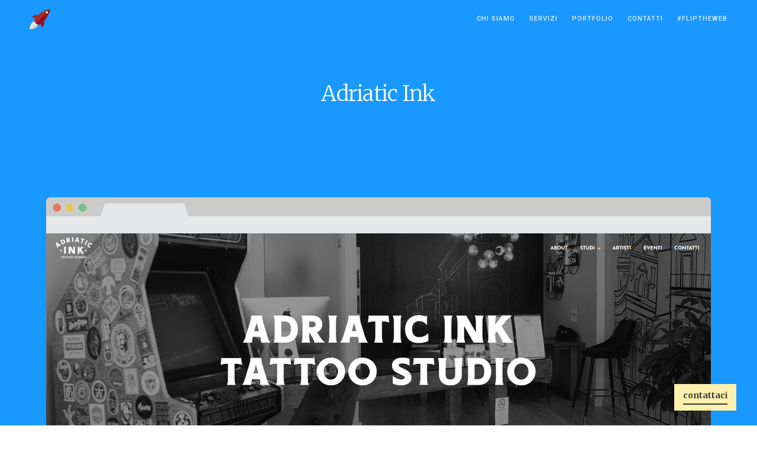

--- FILE ---
content_type: text/html; charset=UTF-8
request_url: https://www.fliplab.it/portfolio/adriatic-ink
body_size: 7716
content:
<!DOCTYPE html>
<html lang="it">
<head>
    <script src="https://cdn.userway.org/widget.js" data-account="jIhJukW0Mu"></script>

    <meta charset="utf-8">
	<meta http-equiv="X-UA-Compatible" content="IE=edge,chrome=1">
    <title>Adriatic Ink</title>
    <link rel="shortcut icon" href="/favicon.ico" type="image/x-icon" />
    <meta name="robots" content="index, follow">
        <link rel="canonical" href="https://www.fliplab.it/portfolio/adriatic-ink" />
            <meta name="apple-mobile-web-app-capable" content="yes">
    <meta name="mobile-web-app-capable" content="yes">
    <meta name="viewport" content="width=device-width, initial-scale=1.0" />
                <meta name="format-detection" content="telephone=no">
            <link rel="apple-touch-icon" href="/bin/system/tb.php?src=/uploads/icon.png&w=57&h=57" sizes="57x57">
    <link rel="apple-touch-icon" href="/bin/system/tb.php?src=/uploads/icon.png&w=72&h=72" sizes="72x72">
    <link rel="apple-touch-icon" href="/bin/system/tb.php?src=/uploads/icon.png&w=76&h=57" sizes="76x76">
    <link rel="apple-touch-icon" href="/bin/system/tb.php?src=/uploads/icon.png&w=114&h=114" sizes="114x114">
    <link rel="apple-touch-icon" href="/bin/system/tb.php?src=/uploads/icon.png&w=120&h=120" sizes="120x120">
    <link rel="apple-touch-icon" href="/bin/system/tb.php?src=/uploads/icon.png&w=144&h=144" sizes="144x144">
    <link rel="apple-touch-icon" href="/bin/system/tb.php?src=/uploads/icon.png&w=152&h=152" sizes="152x152">
        
<meta name="keywords" content=",,,,">
<meta name="description" content="Il nuovo sito web dei tattoo shop di Senigallia, Jesi e Civitanova Marche">
<meta property="og:url" contnent="https://www.fliplab.it/portfolio/adriatic-ink" />
<meta property="og:title" content="Adriatic Ink" />
<meta property="og:description" content="" />
<meta property="og:image" content="8059504df3fefd8c1e5830ea28eb4643ad03fe5e.jpg" />


    <!-- Facebook Pixel Code -->
    <script type="text/plain" class="_iub_cs_activate">
        ! function(f, b, e, v, n, t, s) {
        if (f.fbq) return;
        n = f.fbq = function() {
        n.callMethod ?
        n.callMethod.apply(n, arguments) : n.queue.push(arguments)
        };
        if (!f._fbq) f._fbq = n;
        n.push = n;
        n.loaded = !0;
        n.version = '2.0';
        n.queue = [];
        t = b.createElement(e);
        t.async = !0;
        t.src = v;
        s = b.getElementsByTagName(e)[0];
        s.parentNode.insertBefore(t, s)
        }(window, document, 'script',
        'https://connect.facebook.net/en_US/fbevents.js');
        
    </script>
    <!-- End Facebook Pixel Code -->

    <!-- Hotjar Tracking Code for https://www.fliplab.it -->
    <script type="text/plain" class="_iub_cs_activate" data-iub-purposes="4">
        (function(h, o, t, j, a, r) {
            h.hj = h.hj || function() {
                (h.hj.q = h.hj.q || []).push(arguments)
            };
            h._hjSettings = {
                hjid: 2441067,
                hjsv: 6
            };
            a = o.getElementsByTagName('head')[0];
            r = o.createElement('script');
            r.async = 1;
            r.src = t + h._hjSettings.hjid + j + h._hjSettings.hjsv;
            a.appendChild(r);
        })(window, document, 'https://static.hotjar.com/c/hotjar-', '.js?sv=');
    </script>

    <link href='https://fonts.googleapis.com/css?family=Merriweather:400,300,400italic,700|Roboto:300,400,500,700|Gloria+Hallelujah' rel='stylesheet' type='text/css' async>
    <link href="https://cdn.jsdelivr.net/gh/fliplabgit/iubenda/iub.min.css" rel="stylesheet" media="screen">

    <link href="/bin/css/material.css" rel="stylesheet" type="text/css">
    <link href="/bin/css/animate.css" rel="stylesheet" type="text/css">
    <link href="/bin/js/vendor/social/jssocials.css" rel="stylesheet" type="text/css">
    <link href="/bin/js/vendor/social/jssocials-theme-flat.css" rel="stylesheet" type="text/css">
    <link href="/bin/css/style.css" rel="stylesheet" type="text/css">

    <!--[if gte IE 9]>
    <style type="text/css">
        .gradient {
            filter: none;
        }
    </style>
    <![endif]-->
    <!--[if IE]>
    <style type="text/css">
        .alert-browser {
            display: block;
        }
    </style>
    <![endif]-->
    
<link href='/bin/js/vendor/slick/slick.css' rel='stylesheet' type='text/css'>
<link href='/bin/js/vendor/slick/slick-theme.css' rel='stylesheet' type='text/css'>

<link href='/bin/js/vendor/lightgallery/css/lightgallery.css' rel='stylesheet' type='text/css'>
<link href='/bin/js/vendor/lightgallery/css/lightgallery.white.css' rel='stylesheet' type='text/css'>


    <script class="_iub_cs_activate-inline" type="text/plain" data-iub-purposes="3">window._nQc="89226726";</script>
    <script class="_iub_cs_activate" type="text/plain" data-iub-purposes="3" data-suppressedsrc="https://serve.albacross.com/track.js" async></script>

        <!-- Google Tag Manager -->
<script type="text/plain" class="_iub_cs_activate" data-iub-purposes="5">(function(w,d,s,l,i){w[l]=w[l]||[];w[l].push({'gtm.start':
new Date().getTime(),event:'gtm.js'});var f=d.getElementsByTagName(s)[0],
j=d.createElement(s),dl=l!='dataLayer'?'&l='+l:'';j.async=true;j.src=
'https://www.googletagmanager.com/gtm.js?id='+i+dl;f.parentNode.insertBefore(j,f);
})(window,document,'script','dataLayer','GTM-M7D678KC');</script>
<!-- End Google Tag Manager -->
    
    <script type="text/javascript">
        var _iub = _iub || [];
        _iub.csConfiguration = {
            "perPurposeConsent": true,
            "siteId": 1609534,
            "cookiePolicyId": 64232121,
            "whitelabel": false,
            "reloadOnConsent": true,
            "floatingPreferencesButtonDisplay": false,
            "banner": {
                "applyStyles": false,
                "acceptButtonDisplay": true,
                "rejectButtonDisplay": true,
                "customizeButtonDisplay": true,
                "position": "float-center",
                "backgroundOverlay": true,
                "listPurposes": true,
                "explicitWithdrawal": true
            }
        };
        _iub.csLangConfiguration = {
            "it": {
                "cookiePolicyId": 64232121
            }
        };
    </script>
    <script type="text/javascript" src="https://cs.iubenda.com/autoblocking/1609534.js"></script>
    <script type="text/javascript" src="//cdn.iubenda.com/cs/iubenda_cs.js" charset="UTF-8" async></script>
</head>
<body>
    <div id="fb-root"></div>
    <script async defer crossorigin="anonymous" class="_iub_cs_activate" type="text/plain" data-suppressedsrc="https://connect.facebook.net/it_IT/sdk.js#xfbml=1&version=v11.0&autoLogAppEvents=1" nonce="SL61uGY4"></script>
    <div class="loader">
        <svg version="1.1" id="Layer_1" xmlns="http://www.w3.org/2000/svg" xmlns:xlink="http://www.w3.org/1999/xlink" x="0px" y="0px"
             width="24px" height="30px" viewBox="0 0 24 30" style="enable-background:new 0 0 50 50;" xml:space="preserve">
            <rect x="0" y="0" width="4" height="10" fill="#333">
                <animateTransform attributeType="xml"
                  attributeName="transform" type="translate"
                  values="0 0; 0 20; 0 0"
                  begin="0" dur="0.6s" repeatCount="indefinite" />
            </rect>
            <rect x="10" y="0" width="4" height="10" fill="#333">
                <animateTransform attributeType="xml"
                  attributeName="transform" type="translate"
                  values="0 0; 0 20; 0 0"
                  begin="0.2s" dur="0.6s" repeatCount="indefinite" />
            </rect>
            <rect x="20" y="0" width="4" height="10" fill="#333">
                <animateTransform attributeType="xml"
                  attributeName="transform" type="translate"
                  values="0 0; 0 20; 0 0"
                  begin="0.4s" dur="0.6s" repeatCount="indefinite" />
            </rect>
        </svg>
    </div>

    
<div class="mdl-layout portfolio-detail">

    <header class="mdl-layout__header" id="header">
    <div class="alert-browser"><p><strong>Stai usando un browser obsoleto.</strong> Per una migliore navigazione su questo sito, per cortesia passa ad un browser di ultima generazione.<p></div>
    <div class="mdl-layout__header-row">
        <a href="/" title="Fliplab"><span class="mdl-layout-title"><img src="/bin/img/brand.png" width="35" alt="Fliplab Web Agency"></span></a>

        <div class="mdl-layout-spacer"></div>

                <!--Navigation-->
        <nav class="mdl-navigation underline-link">
                        <a href="/chi-siamo" class="mdl-navigation__link ">Chi siamo</a>
                        <a href="/servizi" class="mdl-navigation__link ">Servizi</a>
                        <a href="/portfolio" class="mdl-navigation__link ">Portfolio</a>
                        <a href="/contatti" class="mdl-navigation__link ">Contatti</a>
                        <a href="/blog" class="mdl-navigation__link ">#FLIPTHEWEB</a>
                    </nav>
        <!--Navigation-->
        
        <!--Responsive Menu-->
        <div class="button-container" id="toggle">
            <span class="top"></span>
            <span class="middle"></span>
            <span class="bottom"></span>
        </div>
        <!--Responsive Menu-->
    </div>
</header>

<!--Responsive Menu-->  
<div class="responsive-menu">
    <nav class="overlay-menu">
        <ul>
                        <li><a href="/chi-siamo" class="">Chi siamo</a></li>
                        <li><a href="/servizi" class="">Servizi</a></li>
                        <li><a href="/portfolio" class="">Portfolio</a></li>
                        <li><a href="/contatti" class="">Contatti</a></li>
                        <li><a href="/blog" class="">#FLIPTHEWEB</a></li>
                    </ul>
    </nav>
</div>

    <div class="mdl-layout__content">

        <div class="scene_element scene_element_intro scene_element--slideindown">

            <!--Intro-->
            <div class="intro-container">

                <!--Header-->
                <div class="header-container">
                    <div class="scene_element scene_element--slideindowntext">
                        <div class="mdl-grid">
                            <div class="mdl-cell mdl-cell--12-col">
                                <h1>Adriatic Ink</h1>
                            </div>
                        </div>
                    </div>
                    <div class="scene_element scene_element--slideinupimage">
                        <div class="mdl-grid mdl-grid-fix-margin">
                            <div class="mdl-cell mdl-cell--12-col">
                                                                    <img src="/uploads/e7adcbfad32699220042d39eeb72ea73eff0367a.png" class="img-responsive" alt="">
                                                            </div>
                        </div>
                    </div>
                </div>
                <!--Header-->

            </div>
            <!--Intro-->

            <div class="intro-shadow"></div>
        </div>

        <!--Wrap Content-->
        <div class="wrap-content">
            <div class="scene_element scene_element--slideinup">

                <div class="section">
                    <div class="mdl-grid portfolio-content">
                        <div class="mdl-cell mdl-cell--8-col">
                            <h2>L'idea</h2>
                            <p><strong>Adriatic Ink</strong> &egrave; la prima catena di tattoo and piercing shop nelle Marche, con tre sedi tra <strong>Senigallia</strong>, <strong>Civitanova Marche </strong>e <strong>Jesi</strong>. Tre location, tantissimi artisti tra resident e guest italiani e internazionali e ovviamente un&#39;infinit&agrave; di clienti che ogni giorno varcano la soglia alla ricerca di uno stile unico da incidere sulla pelle. L&#39;azienda, in occasione del suo rebranding, ci ha contattati per realizzare il nuovo sito web. Poche le linee guida: il committente si &egrave; completamente lasciato guidare dal nostro team. Quindi libero sfogo alla creativit&agrave;.</p>
                            <div class="xxl-space-top">
                                <h2>Il progetto</h2>
                                <p>Dopo i consueti brief con il cliente, abbiamo optato per la piattaforma&nbsp;<strong>Wordpress. </strong>Una scelta dettata da molti fattori, comprese la semplicit&agrave; d&#39;uso da parte del cliente e la necessit&agrave; di andare &quot;on-air&quot; in breve tempo. Ci siamo occupati dello <strong>sviluppo, </strong>progettando le varie sezioni, ma anche di&nbsp;<strong>content creation&nbsp;</strong>e <strong>SEO</strong>.<br />
<br />
Grande importanza &egrave; stato dato all&#39;immpatto visivo. Abbiamo scelto di sfruttare dei video sia in home page che nelle pagine dei singoli studi. Per quanto riguarda <strong>la scelta dei colori</strong>, l&#39;azienda voleva mantenere la sua visual identity black&amp;white, ma abbiamo aggiunto un terzo colore per dare risalto al minimalismo, un verde acqua che si inserisce perfettamente nel contesto. Il nostro lavoro &egrave; stato completato con&nbsp;<strong>la consulenza sulle immagini e le icone</strong>&nbsp;da utilizzare. Infine, ci siamo occupati anche <strong>del collegamento con MailChimp</strong><br />
<br />
Non pu&ograve; ovviamente mancare il <strong>monitoraggio costante</strong> dell&#39;andamento del sito web con diversi strumenti tra cui Google Analytics e Search Console.</p>
                            </div>
                        </div>
                        <div class="mdl-cell mdl-cell--1-col"></div>
                        <div class="mdl-cell mdl-cell--3-col">
                            <div class="mdl-grid mdl-grid--no-spacing">
                                <div class="mdl-cell mdl-cell--12-col-desktop mdl-cell--4-col-tablet">
                                    <!--Widget Approfondisci-->
                                    <div class="mdl-card widget-link mdl-shadow--2dp">
                                        <div class="mdl-card__title">
                                            <img src="/bin/img/icon_link_w.png" width="30">
                                            <h6>Approfondisci</h6>
                                        </div>
                                        <div class="mdl-card__supporting-text">
                                            <ul class="list-unstyled">
                                                <li><a href="https://www.adriaticink.it/" target="_blank" class="border-bottom"><span class="truncate">https://www.adriaticink.it/</span></a></li>                                                                                                                                                                                                                                                                                            </ul>
                                        </div>
                                    </div>
                                    <!--Widget Approfondisci-->
                                </div>
                                <div class="mdl-cell mdl-cell--12-col-desktop mdl-cell--4-col-tablet">
                                    <!--Widget Tag-->
                                    <div class="mdl-card widget-tag mdl-shadow--2dp">
                                        <div class="mdl-card__title">
                                            <img src="/bin/img/icon_tag.png" width="30">
                                            <h6>Ci siamo occupati di</h6>
                                        </div>
                                        <div class="mdl-card__supporting-text">
                                            <ul class="list-inline">
                                                                                                                                                <li><a href="/servizi/siti-web" class="mdl-button mdl-js-button mdl-button--tag">siti web</a></li>
                                                                                                                                                                                                <li><a href="/servizi/content/copywriting" class="mdl-button mdl-js-button mdl-button--tag">copywriting</a></li>
                                                                                                                                                                                                <li><a href="/servizi/seo" class="mdl-button mdl-js-button mdl-button--tag">seo</a></li>
                                                                                                                                                                                                <li><a href="/servizi/siti-web/wordpress" class="mdl-button mdl-js-button mdl-button--tag">wordpress</a></li>
                                                                                                                                            </ul>
                                        </div>
                                    </div>
                                    <!--Widget Tag-->
                                </div>
                                <div class="mdl-cell mdl-cell--12-col-desktop mdl-cell--4-col-tablet">
                                    <!--Widget Social-->
                                    <div class="mdl-card widget-social mdl-shadow--2dp">
                                        <div class="mdl-card__title">
                                            <img src="/bin/img/icon_share.png" width="30">
                                            <h6>Condividilo</h6>
                                        </div>
                                        <div class="mdl-card__supporting-text">
                                            <div class="social-sharing">
                                                <div id="shareButtonLabelCount"></div>
                                            </div>
                                        </div>
                                    </div>
                                    <!--Widget Social-->
                                </div>
                            </div>
                        </div>
                    </div>
                </div>

                <!--ux-->
                                <!--ux-->

                <!--ui-->
                                <!--ui-->

                <!--responsive-->
                                <div class="section portfolio-section center-section fix-padding-bottom bg-gray">
                    <div class="mdl-grid fix-padding-bottom">
                        <div class="mdl-cell mdl-cell--12-col mdl-cell--12-col-tablet">
                            <div class="text-container">
                                <h3 class="text-center">Responsive. Naturalmente</h3>
                                <p>
                                    Uno spazio web creato su misura per il brand, sulla base di obiettivi chiari e in grado di rispondere alle richieste sempre più dinamiche degli utenti. Il sito web diventa così un prezioso alleato nel lavoro di ogni giorno.
                                </p>
                            </div>
                        </div>
                        <div class="mdl-cell mdl-cell--12-col mdl-cell--12-col-tablet fix-margin-bottom">
                            <img src="/uploads/38f67129bdb84ddb94d4444b9fde6ccb165c0fe9.png" class="img-responsive wow fadeInUp" alt="">
                        </div>
                    </div>
                </div>
                                <!--responsive-->

                <!--social-->
                                <!--social-->

                <!--logotype-->
                                <!--logotype-->

                <!--corporate-->
                                <!--corporate-->

                <!--offline-->
                                <!--offline-->

                <!--advertising-->
                                <!--advertising-->

                <!--photos-->
                                <!--photos-->

                <!--report-->
                                <div class="section portfolio-section bg-gray">
                    <div class="mdl-grid mdl-grid--no-spacing full-width">
                        <div class="mdl-cell mdl-cell--5-col mdl-cell--12-col-tablet vmiddle">
                            <div class="text-container text-on-left">
                                <h3>Dagli obiettivi ai risultati</h3>
                                <p>
                                    Porsi degli obiettivi è il primo passo. Monitorare risultati e KPI è il passo fondamentale per capire se la strada intrapresa è quella giusta, ed eventualmente correggere il tiro. Dall’analisi SEO al monitoraggio, il web ci mette a disposizione un’infinità di dati da leggere e analizzare.
                                </p>
                            </div>
                        </div>
                        <div class="mdl-cell mdl-cell--6-col mdl-cell--1-offset-desktop mdl-cell--12-col-tablet vmiddle">
                            <img src="/uploads/c743ce50e430ce5c0f6566cfdc7641faed2ad3e9.png" class="img-responsive" alt="">
                        </div>
                    </div>
                </div>
                                <!--report-->

                <!--Pagination-->
                                <div class="mdl-grid full-width fix-padding-top">
                    <div class="mdl-cell mdl-cell--12-col fix-margin-top">
                        <div class="mdl-grid mdl-grid--no-spacing full-width pagination">
                            <div class="mdl-cell mdl-cell--6-col-desktop mdl-cell--4-col-tablet">
                                <a href="https://www.fliplab.it/portfolio/elios"><img src="/bin/img/icon_pagination_left.png" class="img-responsive pull-left"><span class="truncate little-space-left">Elios</span></a>                            </div>
                            <div class="mdl-cell mdl-cell--6-col-desktop mdl-cell--4-col-tablet text-right">
                                <a href="https://www.fliplab.it/portfolio/promosprint"><span class="truncate little-space-right">PromoSprint</span><img src="/bin/img/icon_pagination_right.png" class="img-responsive pull-right"></a>                            </div>
                        </div>
                    </div>
                </div>
                                <!--Pagination-->

                <footer class="mdl-mega-footer footer">
                <div class="mdl-grid">
            <div class="mdl-cell mdl-cell--12-col">
                <a href="/contatti"><span class="title">Contattaci</span></a>
                <span class="text1">oppure</span>
                <span class="title-sm">Passa a trovarci</span>
                <span class="text1">...anche solo per un caffè! <span class="highline">(uno)</span></span>
            </div>
        </div>
        <div class="mdl-grid">
        <div class="mdl-cell mdl-cell--5-col-desktop mdl-cell--3-col-tablet text-right">
            <!--SVG Coffee-->
            
                <svg version="1.1" id="coffee" xmlns="http://www.w3.org/2000/svg" xmlns:xlink="http://www.w3.org/1999/xlink" x="0px" y="0px"
                     viewBox="0 0 250 275" style="enable-background:new 0 0 250 275;" xml:space="preserve">
                <style type="text/css">
                    .cof0, .cof1, .cof2, .cof3{fill:#8B8B8B;}
                </style>
                    <g id="XMLID_6_">
                        <path id="XMLID_4_" class="cof0" d="M241.9,102.8h-33.4H24.8c-2.5,0-4.2,1.7-4.2,4.2v50.1c0,38.8,23.4,72.7,56.8,87.7H8.1c-2.5,0-4.2,1.7-4.2,4.2c0,13.8,11.3,25.1,25.1,25.1h175.4c13.8,0,25.1-11.3,25.1-25.1c0-2.5-1.7-4.2-4.2-4.2h-69.3c33.4-15,56.8-48.9,56.8-87.7h12.5c11.7,0,20.9-9.2,20.9-20.9v-29.2C246.1,104.4,244.4,102.8,241.9,102.8z"/>
                        <path id="XMLID_3_" class="cof1" d="M116.6,61c2.5,0,4.2-1.7,4.2-4.2V31.8c0-2.5-1.7-4.2-4.2-4.2s-4.2,1.7-4.2,4.2v25.1C112.5,59.3,114.1,61,116.6,61z"/>
                        <path id="XMLID_2_" class="cof2" d="M74.9,77.7c2.5,0,4.2-1.7,4.2-4.2V48.5c0-2.5-1.7-4.2-4.2-4.2s-4.2,1.7-4.2,4.2v25.1C70.7,76,72.4,77.7,74.9,77.7z"/>
                        <path id="XMLID_1_" class="cof3" d="M158.4,77.7c2.5,0,4.2-1.7,4.2-4.2V48.5c0-2.5-1.7-4.2-4.2-4.2s-4.2,1.7-4.2,4.2v25.1C154.2,76,155.9,77.7,158.4,77.7z"/>
                    </g>
            </svg>
            
            <!--SVG Coffee-->
        </div>
        <div class="mdl-cell mdl-cell--1-col-desktop mdl-cell--1-col-tablet mdl-cell--hide-phone"></div>
        <div class="mdl-cell mdl-cell--6-col-desktop mdl-cell--4-col-tablet text-left mdl-cell--bottom">
            <address>
                Via Fratelli Cairoli, 13<br>
                60015 Falconara Marittima (Ancona)<br>
                In beautiful Italy<br><br>
            </address>
            <ul class="list-inline">
                <li><a href="tel:+39 071 9983899" class="border-bottom">+39 071 9983899</a></li>
                <li>-</li>
                <li><a href="mailto:info@fliplab.it?subject=Ho bisogno di maggiori informazioni!" class="border-bottom">info@fliplab.it</a></li>
            </ul>
            <ul class="list-inline">
                <li><a href="mailto:fliplab@pec.it" class="border-bottom">fliplab@pec.it</a></li>
            </ul>
        </div>
    </div>
        <div class="mdl-grid full-width">
        <div class="mdl-cell mdl-cell--12-col">
                        <hr>
            <div class="mdl-grid bottom25">
                                    <div class="mdl-cell mdl-cell--2-col-desktop mdl-cell--4-col-tablet mdl-cell--6-col-phone img-center">
                        <a href="https://www.google.com/partners/agency?id=2813518778" title="Google Partner" target="_blank">                        <img src="/uploads/6ab24a7b1e30a3a514f29729d788163fcb1f15c5_tb.png" class="img-responsive" alt="Google Partner" width="200">                        </a>                    </div>
                                    <div class="mdl-cell mdl-cell--2-col-desktop mdl-cell--4-col-tablet mdl-cell--6-col-phone img-center">
                                                <img src="/uploads/8dc2351bb200c561366d2bb11354f3db7ca1e1e9_tb.png" class="img-responsive" alt="Facebook Business Partner" width="200">                                            </div>
                                    <div class="mdl-cell mdl-cell--2-col-desktop mdl-cell--4-col-tablet mdl-cell--6-col-phone img-center">
                        <a href="https://mailchimp.com/experts/fliplab/" title="Mailchimp Partner" target="_blank">                        <img src="/uploads/3753bf38c278c12a00cc0e1477270d14f6304581_tb.png" class="img-responsive" alt="Mailchimp Partner" width="200">                        </a>                    </div>
                                    <div class="mdl-cell mdl-cell--2-col-desktop mdl-cell--4-col-tablet mdl-cell--6-col-phone img-center">
                        <a href="https://www.fliplab.it/iubenda-partner" title="Iubenda Gold Partner" target="_blank">                        <img src="/uploads/a6fd6c32097e5f90f0afd1bb7e614f5dd8c6fd5d_tb.png" class="img-responsive" alt="Iubenda Gold Partner" width="200">                        </a>                    </div>
                                    <div class="mdl-cell mdl-cell--2-col-desktop mdl-cell--4-col-tablet mdl-cell--6-col-phone img-center">
                        <a href="https://www.doofinder.com/it/?fp_ref=fliplab" title="Doofinder Partner" target="_blank">                        <img src="/uploads/6c55ad424d8c023a0c9129709ac1832f41f791b6_tb.png" class="img-responsive" alt="Doofinder Partner" width="200">                        </a>                    </div>
                                    <div class="mdl-cell mdl-cell--2-col-desktop mdl-cell--4-col-tablet mdl-cell--6-col-phone img-center">
                                                <img src="/uploads/1d74a441338d2dad28dcbdb65abb7d849280e03b_tb.png" class="img-responsive" alt="Sendcloud Partner" width="200">                                            </div>
                            </div>
            <ul class="mdl-mini-footer__link-list nav-list">
                                                    <li><a href="/servizi" class="">Servizi</a></li>
                                    <li><a href="/portfolio" class="">Portfolio</a></li>
                                    <li><a href="/contatti" class="">Contatti</a></li>
                                    <li><a href="/privacy-policy" class="">Privacy Policy</a></li>
                                    <li><a href="/cookie-policy" class="">Cookie Policy</a></li>
                                            </ul>
                        <div class="copyright">
                © 2026 Fliplab s.r.l.s. <span class="point">•</span> P.I. 02656690423 <span class="point">•</span> REA AN 204968
            </div>
        </div>
    </div>
        <div class="mdl-grid full-width social-container">
        <div class="mdl-cell mdl-cell--4-col-desktop mdl-cell--6-col-tablet text-left">
            <ul class="list-inline fix-margin-top">
                <li><div class="fb-like" data-href="https://www.facebook.com/fliplab.it" data-layout="button_count" data-action="like" data-size="small" data-share="false"></div></li>
                <li><a href="#" class="iubenda-cs-preferences-link">Preferenze Cookie</a></li>
            </ul>
        </div>
        <div class="mdl-cell mdl-cell--8-col-desktop mdl-cell--6-col-tablet list-social-container text-right">
            <ul class="list-social">
                <li><a href="https://www.facebook.com/fliplab.it" target="_blank">facebook</a></li>
                <li><a href="http://instagram.com/FlipLab" target="_blank">instagram</a></li>
                <li><a href="http://www.linkedin.com/company/fliplab" target="_blank">linkedin</a></li>
            </ul>
        </div>
    </div>
    </footer>

            </div>
        </div>
        <!--Wrap Content-->

    </div>
</div>
<a href="/contatti" class="badge-cta"><span class="border-bottom">contattaci</span></a>


    <!-- IE Compatibility shims -->
    <!--[if lt IE 9]>
    <script src="//cdnjs.cloudflare.com/ajax/libs/html5shiv/3.7.2/html5shiv.min.js"></script>
    <![endif]-->

    <!--[if IE]>
    <script src="//cdnjs.cloudflare.com/ajax/libs/es5-shim/4.1.7/es5-shim.min.js"></script>
    <script src="//cdnjs.cloudflare.com/ajax/libs/classlist/2014.01.31/classList.min.js"></script>
    <script src="//cdnjs.cloudflare.com/ajax/libs/selectivizr/1.0.2/selectivizr-min.js"></script>
    <![endif]-->
    <!-- end shims -->

    <!-- Javascript time -->
    <script src="/bin/js/vendor/jquery.min.js"></script>
    <script src="/bin/js/vendor/material.min.js"></script>
    <script src="/bin/js/vendor/retina.min.js"></script>
    <script src="/bin/js/vendor/headroom/headroom.min.js"></script>
    <script src="/bin/js/vendor/headroom/jquery.headroom.js"></script>
    <script src="/bin/js/vendor/social/jssocials.min.js"></script>
    <script src="/override/bin/js/vendor/bootstrap-ajax.js"></script>
    <script src="/bin/js/vendor/animate.min.js"></script>
    <script src="/bin/js/main.js"></script>

    
<script type="text/javascript" src="/bin/js/vendor/slick/slick.min.js"></script>
<script type="text/javascript" src="/bin/js/vendor/lightgallery/js/lightgallery.min.js"></script>
<script type="text/javascript">
    $(function(){
        // slickslider
        if($('.slider-container').length > 0){
            $('.slider-container').slick({
                dots: true,
                arrows: false,
                fade: true,
                focusOnSelect: false
            });
        }

        if($('.light-gallery').length > 0){
            LightGallery();
        }

        // LightGallery
        function LightGallery(){
            $('.light-gallery').each(function() {
                $(this).lightGallery({
                    selector : $(this).find('.item-img'),
                    thumbnail: false,
                    download: false,
                    counter: false,
                    getCaptionFromTitleOrAlt: true
                });
            })
        }
    });
</script>


    <!-- Google Tag Manager (noscript) -->
    <noscript><iframe src="https://www.googletagmanager.com/ns.html?id=GTM-M7D678KC"
                      height="0" width="0" style="display:none;visibility:hidden"></iframe></noscript>
    <!-- End Google Tag Manager (noscript) -->
</body>
</html>

--- FILE ---
content_type: text/css
request_url: https://www.fliplab.it/bin/js/vendor/social/jssocials.css
body_size: 299
content:
.jssocials-shares {
	margin: 0.2em 0;
}
.jssocials-shares * {
	box-sizing: border-box;
}
.jssocials-share {
	display: inline-block;
	vertical-align: top;
	margin: 0.3em 0.6em 0.3em 0;
}
.jssocials-share:last-child {
	margin-right: 0;
}
.jssocials-share-logo {
	width: 1em;
	vertical-align: middle;
	font-size: 1.5em;
    display: none !important;
}
img.jssocials-share-logo {
	width: auto;
	height: 1em;
}
.jssocials-share-link {
	display: inline-block;
	text-align: center;
	text-decoration: none;
	line-height: 1;
}
.jssocials-share-link.jssocials-share-link-count {
	padding-top: .2em;
}
.jssocials-share-link.jssocials-share-link-count .jssocials-share-count {
	display: block;
	font-size: .6em;
	margin: 0 -.5em -.8em -.5em;
}
.jssocials-share-link.jssocials-share-no-count {
	padding-top: .5em;
}
.jssocials-share-link.jssocials-share-no-count .jssocials-share-count {
	height: 1em;
}
.jssocials-share-label {
	padding-left: 0.3em;
	vertical-align: middle;
}
.jssocials-share-count-box {
	display: inline-block;
	height: 1.5em;
	padding: 0 0.3em;
	line-height: 1;
	vertical-align: middle;
	cursor: default;
}
.jssocials-share-count-box.jssocials-share-no-count {
	display: none;
}
.jssocials-share-count {
	line-height: 1.5em;
	vertical-align: middle;
}


--- FILE ---
content_type: text/css
request_url: https://www.fliplab.it/bin/js/vendor/social/jssocials-theme-flat.css
body_size: 624
content:
.jssocials-share-twitter .jssocials-share-link {
	background: #00aced;
}
.jssocials-share-twitter .jssocials-share-link:hover {
	background: #0087ba;
}
.jssocials-share-facebook .jssocials-share-link {
	background: #3b5998;
}
.jssocials-share-facebook .jssocials-share-link:hover {
	background: #2d4373;
}
.jssocials-share-googleplus .jssocials-share-link {
	background: #dd4b39;
}
.jssocials-share-googleplus .jssocials-share-link:hover {
	background: #c23321;
}
.jssocials-share-linkedin .jssocials-share-link {
	background: #007bb6;
}
.jssocials-share-linkedin .jssocials-share-link:hover {
	background: #005983;
}
.jssocials-share-pinterest .jssocials-share-link {
	background: #cb2027;
}
.jssocials-share-pinterest .jssocials-share-link:hover {
	background: #9f191f;
}
.jssocials-share-email .jssocials-share-link {
	background: #3490F3;
}
.jssocials-share-email .jssocials-share-link:hover {
	background: #0e76e6;
}
.jssocials-share-stumbleupon .jssocials-share-link {
	background: #eb4823;
}
.jssocials-share-stumbleupon .jssocials-share-link:hover {
	background: #c93412;
}
.jssocials-share-whatsapp .jssocials-share-link {
	background: #29a628;
}
.jssocials-share-whatsapp .jssocials-share-link:hover {
	background: #1f7d1e;
}
.jssocials-share-telegram .jssocials-share-link {
	background: #2ca5e0;
}
.jssocials-share-telegram .jssocials-share-link:hover {
	background: #1c88bd;
}
.jssocials-share-line .jssocials-share-link {
	background: #25af00;
}
.jssocials-share-line .jssocials-share-link:hover {
	background: #1a7c00;
}
.jssocials-share-viber .jssocials-share-link {
	background: #7b519d;
}
.jssocials-share-viber .jssocials-share-link:hover {
	background: #61407b;
}
.jssocials-share-pocket .jssocials-share-link {
	background: #ef4056;
}
.jssocials-share-pocket .jssocials-share-link:hover {
	background: #e9132e;
}
.jssocials-share-messenger .jssocials-share-link {
	background: #0084ff;
}
.jssocials-share-messenger .jssocials-share-link:hover {
	background: #006acc;
}
.jssocials-share-vkontakte .jssocials-share-link {
	background: #45668e;
}
.jssocials-share-vkontakte .jssocials-share-link:hover {
	background: #344d6c;
}
.jssocials-share-link {
	padding: .5em .6em;
	color: #fff;
	-webkit-transition: background 200ms ease-in-out, border-color 200ms ease-in-out;
	transition: background 200ms ease-in-out, border-color 200ms ease-in-out;
}
.jssocials-share-link:hover, .jssocials-share-link:focus, .jssocials-share-link:active {
	color: #fff;
}
.jssocials-share-count-box {
	position: relative;
	height: 2.5em;
	padding: 0 .3em;
	margin-left: 0.3em;
	background: #f5f5f5;
	-webkit-transition: background 200ms ease-in-out, border-color 200ms ease-in-out;
	transition: background 200ms ease-in-out, border-color 200ms ease-in-out;
}
.jssocials-share-count-box:hover {
	background: gainsboro;
}
.jssocials-share-count-box:hover:after {
	border-color: transparent gainsboro transparent transparent;
}
.jssocials-share-count-box:after {
	content: "";
	display: block;
	position: absolute;
	top: 0.85em;
	left: -0.3em;
	width: 0;
	height: 0;
	border-width: 0.4em 0.4em 0.4em 0;
	border-style: solid;
	border-color: transparent #f5f5f5 transparent transparent;
	-webkit-transform: rotate(360deg);
	-ms-transform: rotate(360deg);
	transform: rotate(360deg);
	-webkit-transition: background 200ms ease-in-out, border-color 200ms ease-in-out;
	transition: background 200ms ease-in-out, border-color 200ms ease-in-out;
}
.jssocials-share-count-box .jssocials-share-count {
	line-height: 2.5em;
	color: #444;
}


--- FILE ---
content_type: text/css
request_url: https://www.fliplab.it/bin/css/style.css
body_size: 20411
content:
.fix-padding {
    padding: 0px !important;
}

.fix-padding-bottom {
    padding-bottom: 0px !important;
}

.fix-margin {
    margin: 0px !important;
}

.fix-margin-top {
    margin-top: 0px !important;
}

.fix-margin-bottom {
    margin-bottom: 0px !important;
}

.fix-padding-top {
    padding-top: 0 !important;
}

.bottom25 {
    margin-bottom: 25px;
}

.bottom50 {
    margin-bottom: 50px;
}

.top25 {
    margin-top: 25px;
}

.top50 {
    margin-top: 50px;
}

.top75 {
    margin-top: 75px;
}

.mini-space-top {
    margin-top: 5px;
}

.mini-space-bottom {
    margin-bottom: 5px;
}

.mini-space-left {
    margin-left: 5px;
}

.mini-space-right {
    margin-right: 5px;
}
.right10 {
    margin-right: 10px;
}
.left10 {
    margin-left: 10px;
}

.little-space-top {
    margin-top: 10px;
}

.little-space-bottom {
    margin-bottom: 10px;
}

.little-space-left {
    margin-left: 10px;
}

.little-space-right {
    margin-right: 10px;
}

.big-space-top {
    margin-top: 20px;
}

.big-space-bottom {
    margin-bottom: 20px;
}

.big-space-left {
    margin-left: 20px;
}

.big-space-right {
    margin-right: 20px;
}

.xl-space-top {
    margin-top: 30px;
}

.xl-space-bottom {
    margin-bottom: 30px;
}

.xl-space-left {
    margin-left: 30px;
}

.xl-space-right {
    margin-right: 30px;
}

.xxl-space-top {
    margin-top: 50px;
}

.xxl-space-bottom {
    margin-bottom: 50px;
}

.xxl-space-left {
    margin-left: 50px;
}

.xxl-space-right {
    margin-right: 50px;
}

.text-left {
    text-align: left;
}

.text-right {
    text-align: right;
}

.text-center {
    text-align: center;
}

.hide {
    display: none;
}

.fix-color {
    color: inherit !important;
}

.img-center .img-responsive {
    margin: auto !important;
}

.grecaptcha-badge {
    z-index: 2;
}

.truncate {
    white-space: nowrap;
    overflow: hidden;
    text-overflow: ellipsis;
    -o-text-overflow: ellipsis;
    -ms-text-overflow: ellipsis;
    -moz-binding: url(ellipsis.xml#ellipsis)
}

.noselect {
    -webkit-touch-callout: none;
    -webkit-user-select: none;
    -khtml-user-select: none;
    -moz-user-select: none;
    -ms-user-select: none;
    user-select: none;
}

.vflex {
    display: -webkit-flex;
    display: -ms-flexbox;
    display: flex;
    -webkit-flex-flow: row wrap;
    -ms-flex-flow: row wrap;
    flex-flow: row wrap;
    -webkit-align-items: stretch;
    -ms-flex-align: stretch;
    align-items: stretch;
}

.vtop {
    -webkit-align-self: flex-start;
    -ms-flex-item-align: start;
    align-self: flex-start;
}

.vmiddle {
    -webkit-align-self: center;
    -ms-flex-item-align: center;
    align-self: center;
}

.vbottom {
    -webkit-align-self: flex-end;
    -ms-flex-item-align: end;
    align-self: flex-end;
}

.pull-left {
    float: left;
}

.pull-right {
    float: right;
}

.column-2 {
    -webkit-column-count: 2; /* Chrome, Safari, Opera */
    -moz-column-count: 2; /* Firefox */
    column-count: 2;
    -webkit-column-gap: 50px; /* Chrome, Safari, Opera */
    -moz-column-gap: 50px; /* Firefox */
    column-gap: 50px;
}

.column-3 {
    -webkit-column-count: 3; /* Chrome, Safari, Opera */
    -moz-column-count: 3; /* Firefox */
    column-count: 3;
    -webkit-column-gap: 50px; /* Chrome, Safari, Opera */
    -moz-column-gap: 50px; /* Firefox */
    column-gap: 50px;
}

@media (max-width: 991px) {
    .column-3 {
        -webkit-column-count: 2; /* Chrome, Safari, Opera */
        -moz-column-count: 2; /* Firefox */
        column-count: 2;
        -webkit-column-gap: 50px; /* Chrome, Safari, Opera */
        -moz-column-gap: 50px; /* Firefox */
        column-gap: 50px;
    }
}

@media (max-width: 767px) {
    .column-2,
    .column-3 {
        -webkit-column-count: 1; /* Chrome, Safari, Opera */
        -moz-column-count: 1; /* Firefox */
        column-count: 1;
        -webkit-column-gap: 0px; /* Chrome, Safari, Opera */
        -moz-column-gap: 0px; /* Firefox */
        column-gap: 0px;
    }
}

/*
@media(max-width:767px){}
@media(min-width:768px){}
@media(min-width:992px){}
@media(min-width:1200px){}
@media(max-width:479px){}
*/

/*** Custom ***/
html,
body {
    margin: 0;
    padding: 0;
}

.relative {
    position: relative;
}

.mdl-cell--push {
    position: relative;
    left: 50%;
}

.mdl-cell--pull {
    right: 50%;
}

.mdl-grid-fix-margin {
    padding-bottom: 0px;
}

.mdl-grid-fix-margin > .mdl-cell {
    margin-bottom: 0px;
}

::-webkit-scrollbar {
    background: #fff;
    width: 4px;
}

::-webkit-scrollbar-thumb {
    -webkit-border-radius: 0px;
    background: #aa2b2b;
}

::-moz-selection {
    background: transparent;
    text-shadow: none;
    color: #1998ff;
}

::selection {
    background: transparent;
    text-shadow: none;
    color: #1998ff;
}

.home .post-home ::-moz-selection {
    background: transparent;
    text-shadow: none;
    color: #fcf0ad;
}

.home .post-home h3 ::-moz-selection {
    background: transparent;
    text-shadow: none;
    color: #fcf0ad;
}

.home .post-home h3 ::selection {
    background: transparent;
    text-shadow: none;
    color: #fcf0ad;
}

.home .post-home ::selection {
    background: transparent;
    text-shadow: none;
    color: #fcf0ad;
}

.home .post-home a.border-bottom ::-moz-selection {
    background: transparent;
    text-shadow: none;
    color: #fcf0ad;
}

.home .post-home a.border-bottom ::selection {
    background: transparent;
    text-shadow: none;
    color: #fcf0ad;
}

.divider ::selection {
    background: transparent;
    text-shadow: none;
    color: #fcf0ad;
}

.divider ::-moz-selection {
    background: transparent;
    text-shadow: none;
    color: #fcf0ad;
}

body {
    font-display: swap;
    -webkit-font-smoothing: antialiased;
    font-family: 'Merriweather', serif;
    font-size: 18px;
    line-height: 32px;
    color: #353535;
}

.bg-gray {
    background-color: #f6f7f8;
}

.img-responsive {
    display: block;
    max-width: 100%;
    height: auto;
}

.no-pointer {
    cursor: default !important;
}

.mega-link {
    position: relative;
    text-decoration: none;
    display: inline-block;
}

.mega-link::after {
    position: absolute;
    content: '';
    height: 10px;
    background-color: #1998ff;
    width: 0%;
    left: 0px;

    -webkit-transition: width 0.5s ease;
    -moz-transition: width 0.5s ease;
    -ms-transition: width 0.5s ease;
    -o-transition: width 0.5s ease;
    transition: width 0.5s ease;
}

.mega-link:hover::after {
    width: 100%;
}

.list-unstyled {
    margin: 0;
    padding-left: 0;
    list-style: none;
}

.list-inline {
    padding-left: 0;
    margin-left: -5px;
    list-style: none
}

.list-inline > li {
    display: inline-block;
    padding-right: 5px;
    padding-left: 5px
}

.breadcrumb {
    padding: 0;
    margin-bottom: 25px;
    list-style: none;
    border-radius: 4px;
}

.breadcrumb > li {
    display: inline-block;
}

.breadcrumb > li + li:before {
    padding: 0 5px;
    color: #ccc;
    content: "/\00a0";
}

.point {
    display: inline-block;
    font-size: 20px;
    color: #bfc0c1;
    /*color: #aa2b2b;*/
}

dl {
    margin-top: 0;
    margin-bottom: 20px
}

img {
    border: none;
    outline: none;
}

a,
a:focus,
a:hover {
    color: #1998ff;
}

a.border-bottom, span.border-bottom {
    position: relative;
    text-decoration: none !important;
    padding-bottom: 2px;
    border-bottom: 2px solid #1998ff;
}

a.border-bottom:after, span.border-bottom:after {
    position: absolute;
    content: '';
    background-color: #ff4081;
    height: 2px;
    width: 0%;
    left: 0px;
    bottom: -2px;

    -webkit-transition: width 0.5s ease;
    -moz-transition: width 0.5s ease;
    -ms-transition: width 0.5s ease;
    -o-transition: width 0.5s ease;
    transition: width 0.5s ease;
}

a.border-bottom:hover:after, span.border-bottom:hover:after {
    position: absolute;
    bottom: -2px;
    left: 0;
    content: '';
    background-color: #ff4081;
    height: 2px;
    width: 100%;
}

a.border-bottom > img {
    margin-left: 5px;
}

.badge-cta {
    font-weight: bold;
    margin-right: 10px;
    background-color: #fcf0ad;
    padding: 2px 15px 10px;
    font-weight: bold;
    text-align: center;
    position: fixed;
    z-index: 9999;
    bottom: 25px;
    right: 25px;
    color: #fff;
    text-decoration: none;
    font-weight: 700;
}

.badge-cta span {
    font-size: 14px;
    line-height: 24px;
    display: inline-block;
    color: #353535;
    border-color: #353535;
}

h1,
h2,
h3,
h4,
h5,
h6 {
    font-family: 'Merriweather', serif;
}

h1 {
    margin-top: 0px;
    margin-bottom: 50px;
    font-weight: bold;
}

p {
    font-size: 18px;
    line-height: 32px;
    margin-bottom: 0px;
}

.middle-width {
    width: 100%;
    max-width: 800px;
    margin: auto;
}

p strong {
    font-weight: normal;
}

p strong, .highline {
    color: #FF4081;
}

@media (max-width: 479px) {
    h1 {
        font-size: 42px;
    }

    p {
        font-size: 14px;
    }
}

.alert-browser {
    padding: 10px;
    background-color: #ff4081;
    text-align: center;
    display: none;
}

.alert-browser p, .alert-browser p strong {
    font-size: 14px;
    color: #fff;
}

.alert-browser p strong {
    font-weight: bold;
}

/*** Social Share ***/
.jssocials-share-link {
    padding: 10px 25px;
    font-weight: bold;
    font-size: 16px;
    font-family: "HelveticaNeue", "Helvetica Neue", Helvetica, Arial, sans-serif;
}

.jssocials-share-count-box .jssocials-share-count {
    line-height: 50px;
    color: #8a8a8a;
}

.jssocials-share-count-box {
    position: relative;
    font-family: "HelveticaNeue", "Helvetica Neue", Helvetica, Arial, sans-serif;
    font-size: 16px;
    top: -1px;
    height: 47px;
    padding: 0 13px;
    background: #e1e1e1;
}

.jssocials-share-count-box:after {
    border-color: transparent #e1e1e1 transparent transparent;
}

/*** Layout ***/
.mdl-layout__content, .mdl-layout {
    overflow: hidden !important;
}

.mdl-grid {
    max-width: 1140px;
}

.mdl-grid.full-width {
    max-width: none;
}

/*** Button ***/
.mdl-button {
    letter-spacing: 1px;
    border-radius: 0px;
    text-shadow: none;
}

.mdl-button .arrow {
    display: inline-block;
    background: url(/bin/img/icon_arrow_right@2x.png) no-repeat;
    -webkit-background-size: contain;
    -moz-background-size: contain;
    -o-background-size: contain;
    background-size: contain;
    width: 20px;
    height: 20px;
    margin-left: 20px;
    position: relative;
    top: 5px;
}

.mdl-button:hover .arrow {
    display: inline-block;
    background: url(/bin/img/icon_arrow_right_w@2x.png) no-repeat;
    -webkit-background-size: contain;
    -moz-background-size: contain;
    -o-background-size: contain;
    background-size: contain;
    width: 20px;
    height: 20px;
    margin-left: 20px;
}

.mdl-button--primary.mdl-button--primary {
    border: 2px solid #1998ff;
    color: #1998ff;
    font-weight: bold;
    line-height: 24px;
    padding: 15px 50px;
    height: auto;
}

.mdl-button--primary.mdl-button--primary:hover {
    background-color: #1998ff;
    color: #fff;
}

.mdl-button--success:active {
    background-color: #1998ff;
    color: #fff;
}

.mdl-button--success {
    background-color: transparent;
    border: 2px solid #5db275;
    color: #5db275;
}

.mdl-button--success:hover {
    background-color: transparent;
    color: #5db275;
}

.mdl-button--success:active {
    background-color: #5db275;
    color: #fff;
}

.mdl-button--tag {
    border: 0;
    background-color: #1998ff;
    color: #fff;
    font-weight: bold;
    line-height: 22px;
    padding: 5px 10px;
    font-size: 12px;
    height: auto;
    margin: 0;
    margin-bottom: 8px;
}

.mdl-button:active.mdl-button--tag {
    background-color: #E5E6E6;
    color: #1998ff;
}

@media (max-width: 767px) {
    .mdl-button--primary.mdl-button--primary {
        display: block;
        padding: 15px;
    }
}

/*** Not Found ***/
.rocket-page {
    background-color: #F6F7F9;
}

.rocket-page .wrap-content {
    min-height: 950px;
}

.rocket-page .wrap-content .bg {
    position: absolute;
    -webkit-background-size: cover;
    -moz-background-size: cover;
    -o-background-size: cover;
    background-size: cover;
    height: 100%;
    width: 100%;
    top: 0px;
    bottom: 0px;
    left: 0px;
    right: 0px;

    background: url('/bin/img/bg_error.jpg') no-repeat bottom;
}

.rocket-page .wrap-content .bg-bg {
    position: absolute;
    -webkit-background-size: cover;
    -moz-background-size: cover;
    -o-background-size: cover;
    background-size: cover;
    height: 100%;
    width: 100%;
    top: 0px;
    bottom: 0px;
    left: 0px;
    right: 0px;

    background: url('/bin/img/bg_error_bg.jpg') repeat-x bottom #051E46;
}

.rocket-page .wrap-content .bg-thanks {
    background: url('/bin/img/bg_thanks.jpg') no-repeat bottom;
}

.rocket-page .wrap-content .section {
    position: relative;
}

.rocket-page {
    color: #fff;
}

.rocket-page .mdl-button--primary.mdl-button--primary {
    margin-top: 50px;
}

/*** Navbar ***/
.mdl-layout__header {
    position: fixed;
    box-shadow: none;
    background-color: transparent;
    opacity: 0;

    -webkit-transition: background-color 0.3s;
    -moz-transition: background-color 0.3s;
    -ms-transition: background-color 0.3s;
    -o-transition: background-color 0.3s;
    transition: background-color 0.3s;
}

.mdl-layout__header_active .mdl-layout__header, .mdl-layout__header.active {
    background-color: #051E46;
}

.underline-link a {
    position: relative;
    color: rgba(255, 255, 255, 1);

    -webkit-transition: color 0.5s ease;
    -moz-transition: color 0.5s ease;
    -ms-transition: color 0.5s ease;
    -o-transition: color 0.5s ease;
    transition: color 0.5s ease;
}

.underline-link a:hover {
    color: rgba(255, 255, 255, 0.5);
}

.underline-link a::after {
    position: absolute;
    content: '';
    height: 2px;
    background-color: #FEFEFE;
    width: 0%;
    left: 0px;
    bottom: 0px;

    -webkit-transition: width 0.5s ease;
    -moz-transition: width 0.5s ease;
    -ms-transition: width 0.5s ease;
    -o-transition: width 0.5s ease;
    transition: width 0.5s ease;
}

.underline-link a:hover::after, .underline-link a.active::after {
    width: 100%;
}

.mdl-layout__header_active .mdl-layout__header .underline-link a:hover, .mdl-layout__header.active .underline-link a:hover,
.mdl-layout__header_active .mdl-layout__header .underline-link a:focus, .mdl-layout__header.active .underline-link a:focus,
.mdl-layout__header_active .mdl-layout__header .underline-link a.active, .mdl-layout__header.active .underline-link a.active {
    color: #1998ff;
}

.mdl-layout__header-row .mdl-navigation__link {
    font-family: 'Roboto', sans-serif;
    text-transform: uppercase;
    color: #FEFEFE;
    font-size: 11px;
    font-weight: 500;
    padding: 0;
    margin-left: 12px;
    margin-right: 12px;
    line-height: 28px;
    letter-spacing: 1px;
}

.mdl-layout__header-row .mdl-navigation__link:hover,
.mdl-layout__header-row .mdl-navigation__link:focus {
    outline: none;
}

.mdl-layout__header-row .mdl-navigation__link:last-child {
    margin-right: 0px;
}

.mdl-layout__header-row {
    padding: 0 50px;
}

.mdl-layout-title {
    color: #fefefe;
}

@media screen and (max-width: 1024px) {
    .mdl-layout__header {
        display: block;
    }

    .mdl-layout__header .mdl-layout__header-row {
        padding: 0 20px;
    }
}

@media screen and (max-width: 767px) {
    .mdl-layout__header .mdl-navigation {
        display: none;
    }
}

/*** Responsive Menu ***/
#header .button-container {
    position: absolute;
    height: 20px;
    width: 26px;
    cursor: pointer;
    z-index: 100;
    transition: opacity .25s ease;
    right: 20px;
    top: 17px;
}

#header .button-container:hover {
    opacity: 1;
}

#header .button-container.active .top {
    transform: translateY(9px) translateX(0) rotate(45deg);
    background: #fff;
}

#header .button-container.active .middle {
    opacity: 0;
    background: #fff;
}

#header .button-container.active .bottom {
    transform: translateY(-9px) translateX(0) rotate(-45deg);
    background: #fff;
}

#header .button-container span {
    background: #fff;
    border: none;
    height: 3px;
    width: 100%;
    position: absolute;
    top: 0;
    left: 0;
    transition: all .35s ease;
    cursor: pointer;
}

#header .button-container span:nth-of-type(2) {
    top: 9px;
}

#header .button-container span:nth-of-type(3) {
    top: 18px;
}

.responsive-menu {
    position: fixed;
    background: #051e46;
    top: 0;
    left: 0;
    width: 100%;
    height: 0%;
    opacity: 0;
    visibility: hidden;
    transition: opacity .35s, visibility .35s, height .35s;
    overflow: hidden;
}

.responsive-menu.open {
    opacity: 1;
    visibility: visible;
    height: 100%;
    z-index: 2;
}

.responsive-menu.open li {
    animation: fadeInRight .5s ease forwards;
    animation-delay: .35s;
}

.responsive-menu.open li:nth-of-type(2) {
    animation-delay: .4s;
}

.responsive-menu.open li:nth-of-type(3) {
    animation-delay: .45s;
}

.responsive-menu.open li:nth-of-type(4) {
    animation-delay: .50s;
}

.responsive-menu nav {
    position: relative;
    height: 70%;
    top: 55%;
    transform: translateY(-50%);
    font-family: "Roboto", sans-serif;
    font-weight: 500;
    text-transform: uppercase;
    text-align: center;
    letter-spacing: 1px;
    line-height: 28px;
    z-index: 2;
}

.responsive-menu nav ul {
    list-style: none;
    padding: 0;
    margin: 0 auto;
    display: inline-block;
    position: relative;
    height: 100%;
    z-index: 99;
}

.responsive-menu nav ul li {
    display: block;
    height: 25%;
    height: calc(100% / 5);
    min-height: 50px;
    position: relative;
    opacity: 0;
}

.responsive-menu nav ul li a {
    position: relative;
    color: #fff;
    text-decoration: none;
    font-size: 16px;
    display: inline-block;
}

.responsive-menu nav ul li a:hover:after, .responsive-menu nav ul li a:focus:after, .responsive-menu nav ul li a:active:after {
    width: 100%;
}

.responsive-menu nav ul li a:after {
    position: absolute;
    content: '';
    height: 2px;
    background-color: #FEFEFE;
    width: 0%;
    left: 0px;
    bottom: 0px;

    -webkit-transition: width 0.5s ease;
    -moz-transition: width 0.5s ease;
    -ms-transition: width 0.5s ease;
    -o-transition: width 0.5s ease;
    transition: width 0.5s ease;
}

.responsive-menu nav ul li a:hover::after, .responsive-menu nav ul li a.active::after {
    width: 100%;
}

@keyframes fadeInRight {
    0% {
        opacity: 0;
        left: 20%;
    }
    100% {
        opacity: 1;
        left: 0;
    }
}

@media (min-width: 768px) {
    #header #toggle {
        display: none;
    }
}

/*** Headroom ****/
.headroom {
    position: fixed;
    top: 0;
    left: 0;
    right: 0;
    transition: all .2s ease-in-out;
}

.headroom--unpinned {
    top: -100px;
}

.headroom--pinned {
    top: 0;
}

.slide {
    animation: slideInDown;
    -webkit-animation: slideInDown;
    -moz-animation: slideInDown;
    -o-animation: slideInDown;
    -ms-animation: slideInDown;
    -webkit-animation-duration: 1s;
    animation-duration: 1s;
    opacity: 1;

    -webkit-transition: all .25s ease-in-out;
    -moz-transition: all .25s ease-in-out;
    -o-transition: all .25s ease-in-out;
    transition: all .25s ease-in-out;
}

.m-scene.is-exiting .slide {
    animation: slideOutUp;
    -webkit-animation: slideOutUp;
    -moz-animation: slideOutUp;
    -o-animation: slideOutUp;
    -ms-animation: slideOutUp;
    -webkit-animation-duration: 1s;
    animation-duration: 1s;
    -webkit-animation-fill-mode: both;
    animation-fill-mode: both;
    -webkit-animation-delay: 0.5s;
    animation-delay: 0.5s;
}

.slide--reset {
    -webkit-transform: translateY(0);
    -ms-transform: translateY(0);
    transform: translateY(0)
}

.slide--up {
    -webkit-transform: translateY(-100%);
    -ms-transform: translateY(-100%);
    transform: translateY(-100%)
}

@-webkit-keyframes slideDown {
    0% {
        -webkit-transform: translateY(-100%)
    }
    100% {
        -webkit-transform: translateY(0)
    }
}

@-moz-keyframes slideDown {
    0% {
        -moz-transform: translateY(-100%)
    }
    100% {
        -moz-transform: translateY(0)
    }
}

@-o-keyframes slideDown {
    0% {
        -o-transform: translateY(-100%)
    }
    100% {
        -o-transform: translateY(0)
    }
}

@keyframes slideDown {
    0% {
        transform: translateY(-100%)
    }
    100% {
        transform: translateY(0)
    }
}

.animated.slideDown {
    -webkit-animation-name: slideDown;
    -moz-animation-name: slideDown;
    -o-animation-name: slideDown;
    animation-name: slideDown
}

@-webkit-keyframes slideUp {
    0% {
        -webkit-transform: translateY(0)
    }
    100% {
        -webkit-transform: translateY(-100%)
    }
}

@-moz-keyframes slideUp {
    0% {
        -moz-transform: translateY(0)
    }
    100% {
        -moz-transform: translateY(-100%)
    }
}

@-o-keyframes slideUp {
    0% {
        -o-transform: translateY(0)
    }
    100% {
        -o-transform: translateY(-100%)
    }
}

@keyframes slideUp {
    0% {
        transform: translateY(0)
    }
    100% {
        transform: translateY(-100%)
    }
}

.animated.slideUp {
    -webkit-animation-name: slideUp;
    -moz-animation-name: slideUp;
    -o-animation-name: slideUp;
    animation-name: slideUp
}

/*** Big Image ***/
.img-big {
    position: relative;
    height: 750px;
    width: 100%;
}

.img-big .overlay {
    position: absolute;
    height: 100%;
    width: 100%;
    top: 0px;
    bottom: 0px;
    left: 0px;
    right: 0px;
    z-index: 2;

    /* Permalink - use to edit and share this gradient: http://colorzilla.com/gradient-editor/#ffffff+61,000000+100&amp;1+0,0.6+100 */
    background: url([data-uri]);
    background: -moz-linear-gradient(top, rgba(255, 255, 255, 1) 0%, rgba(255, 255, 255, 0.63) 61%, rgba(0, 0, 0, 0.6) 100%); /* FF3.6+ */
    background: -webkit-gradient(linear, left top, left bottom, color-stop(0%, rgba(255, 255, 255, 1)), color-stop(61%, rgba(255, 255, 255, 0.63)), color-stop(100%, rgba(0, 0, 0, 0.6))); /* Chrome,Safari4+ */
    background: -webkit-linear-gradient(top, rgba(255, 255, 255, 1) 0%, rgba(255, 255, 255, 0.63) 61%, rgba(0, 0, 0, 0.6) 100%); /* Chrome10+,Safari5.1+ */
    background: -o-linear-gradient(top, rgba(255, 255, 255, 1) 0%, rgba(255, 255, 255, 0.63) 61%, rgba(0, 0, 0, 0.6) 100%); /* Opera 11.10+ */
    background: -ms-linear-gradient(top, rgba(255, 255, 255, 1) 0%, rgba(255, 255, 255, 0.63) 61%, rgba(0, 0, 0, 0.6) 100%); /* IE10+ */
    background: linear-gradient(to bottom, rgba(255, 255, 255, 1) 0%, rgba(255, 255, 255, 0.63) 61%, rgba(0, 0, 0, 0.6) 100%); /* W3C */
    filter: progid:DXImageTransform.Microsoft.gradient(startColorstr='#ffffff', endColorstr='#63000000', GradientType=0); /* IE6-8 */
}

.img-big .bg {
    position: absolute;
    -webkit-background-size: cover;
    -moz-background-size: cover;
    -o-background-size: cover;
    background-size: cover;
    height: 100%;
    width: 100%;
    top: 0px;
    bottom: 0px;
    left: 0px;
    right: 0px;
    z-index: 1;
}

.img-content-container {
    position: relative;
    width: 100%;
    height: 100%;
    z-index: 10;
}

.img-content-container > .img-content {
    position: absolute;
    bottom: 50px;
    left: 50px;
    right: 50px;
    border-bottom: 10px solid #fff;
}

.img-content-container > .img-content:before {
    position: absolute;
    content: '';
    bottom: 0px;
    left: 0;
    right: 0;
    border-left: 10px solid #fff;
    border-right: 10px solid #fff;
    height: 130px;
}

.img-content-container > .img-content > .offset {
    color: #fff;
    padding: 30px 50px;
}

.img-content-container > .img-content > .offset > h6 {
    font-size: 42px;
    font-weight: bold;
    margin-bottom: 30px;
}

.img-content-container > .img-content > .offset > p {
    line-height: 40px;
    color: #fff;
    font-size: 22px;
}

.img-home {
    background: url('/bin/img/bg_home.jpg') no-repeat center;
}

/*** Header Container ***/
.header-container {
    position: relative;
    overflow: hidden !important;
}

.header-container .bg {
    position: absolute;
    -webkit-background-size: cover !important;
    -moz-background-size: cover !important;
    -o-background-size: cover !important;
    background-size: cover !important;
    height: 100%;
    width: 100%;
    top: 0px;
    bottom: 0px;
    left: 0px;
    right: 0px;

    -webkit-animation: BackgroundZoom 20s ease infinite;
    -moz-animation: BackgroundZoom 20s ease infinite;
    animation: BackgroundZoom 20s ease infinite;
}

@-webkit-keyframes BackgroundZoom {
    0% {
        -webkit-transform: scale(1)
    }
    50% {
        -webkit-transform: scale(1.2)
    }
    100% {
        -webkit-transform: scale(1)
    }
}

@-moz-keyframes BackgroundZoom {
    0% {
        -ms-transform: scale(1)
    }
    50% {
        -ms-transform: scale(1.2)
    }
    100% {
        -ms-transform: scale(1)
    }
}

@keyframes BackgroundZoom {
    0% {
        transform: scale(1)
    }
    50% {
        transform: scale(1.2)
    }
    100% {
        transform: scale(1)
    }
}

.header-container .header-content {
    background-color: #051E46;
    background: linear-gradient(270deg, rgba(170, 43, 43, 0.9), rgba(5, 30, 70, 0.9));
    background-size: 400% 400%;

    -webkit-animation: BackgroundGradient 10s ease infinite;
    -moz-animation: BackgroundGradient 10s ease infinite;
    animation: BackgroundGradient 10s ease infinite;

    position: relative;
    padding: 200px 0;
    text-align: center;
}

@-webkit-keyframes BackgroundGradient {
    0% {
        background-position: 0% 50%
    }
    50% {
        background-position: 100% 50%
    }
    100% {
        background-position: 0% 50%
    }
}

@-moz-keyframes BackgroundGradient {
    0% {
        background-position: 0% 50%
    }
    50% {
        background-position: 100% 50%
    }
    100% {
        background-position: 0% 50%
    }
}

@keyframes BackgroundGradient {
    0% {
        background-position: 0% 50%
    }
    50% {
        background-position: 100% 50%
    }
    100% {
        background-position: 0% 50%
    }
}

.header-container h1, .header-container h2, .header-container .title {
    font-weight: 300;
    font-size: 66px;
    line-height: 86px;
    color: #fefefe;
    margin: 0px;
    display: block;
}

@media (max-width: 991px) {
    .header-container h1, .header-container h2, .header-container .title {
        font-size: 52px;
        line-height: 72px;
    }
}

@media (max-width: 767px) {
    .header-container h1, .header-container h2, .header-container .title {
        font-size: 42px;
        line-height: 62px;
    }

    .header-container .header-content {
        padding: 100px 0;
    }

    .header-container .bg {
        -webkit-animation: none;
        -moz-animation: none;
        animation: none;
    }
}

@media (max-width: 479px) {
    .header-container h1, .header-container h2, .header-container .title {
        font-size: 36px;
        line-height: 46px;
    }
}

/*** Widget ***/
.mdl-card {
    border-radius: 0px;
    margin-bottom: 25px;
    max-width: 100%;
    min-height: 0;
}

.mdl-card__supporting-text {
    width: auto;
}

.mdl-card.mdl-shadow--2dp {
    box-shadow: 0 2px 2px 0 rgba(0, 0, 0, 0.04), 0 2px 0px -2px rgba(0, 0, 0, .2), 0 1px 5px 0 rgba(0, 0, 0, .12);
}

.mdl-card .mdl-card__title img {
    float: left;
    margin-right: 15px;
}

.mdl-card .mdl-card__title > h6 {
    margin-top: 0;
    margin-bottom: 0px;
    line-height: 20px;
}

.widget-calendar.mdl-card {
    background: #ff4081;
    margin-top: 30px
}

.widget-calendar .mdl-card__title > h6 {
    color: #fff;
    font-size: 16px;
}

.widget-social.mdl-card, .widget-link.mdl-card, .widget-tag.mdl-card {
    background-color: #F6F7F8;
}

.widget-social .mdl-card__title, .widget-link .mdl-card__title, .widget-tag .mdl-card__title {
    border-bottom: 2px solid #eee;
    color: #8a8a8a;
}

.widget-link .list-unstyled > li {
    margin-bottom: 10px;
    color: #fff;
}

.widget-link .border-bottom {
    display: inline-block;
    max-width: 100%;
}

.widget-tag .list-inline {
    margin: 0;
}

.widget-tag .list-inline > li {
    padding-right: 0;
}

.widget-newsletter {
    background-color: #f6f7f8;
}

.widget-newsletter .alert {
    font-size: 12px;
    margin-bottom: 20px;
}

.widget-newsletter .mdl-textfield__input {
    font-size: 16px;
}

.widget-newsletter .mdl-card__title {
    background-color: #5DB275;
}

.widget-newsletter .mdl-card__title > h6 {
    color: #fff;
}

.widget-newsletter .mdl-checkbox__ripple-container .mdl-ripple {
    background: #5db275;
}

.widget-newsletter .mdl-checkbox.is-checked .mdl-checkbox__tick-outline {
    background-color: #5db275;
}

.widget-newsletter .mdl-checkbox.is-checked .mdl-checkbox__box-outline {
    border: 2px solid #5db275;
}

.widget-newsletter .mdl-button {
    width: 100%;
}

.widget-newsletter .mdl-button.mdl-button--success {
    font-size: 12px;
    line-height: 34px;
}

.widget-newsletter .mdl-textfield__label::after {
    background-color: #5db275;
}

@media (max-width: 1199px) {
    .widget-calendar .mdl-card__title > h6 {
        font-size: 14px;
    }

    .mdl-card .mdl-card__title img {
        margin-right: 10px
    }
}

/*** Section ***/
.section {
    padding: 100px 0;
}

.section-sm {
    padding: 50px 0;
}

.section-brand .img-responsive {
    margin: auto;
    margin-bottom: 50px;
    opacity: 0.7;
}

.section-brand .img-responsive:hover {
    opacity: 1;
}

.section-service .item {
    text-align: center;
    margin-bottom: 50px;
}

.section-service .item.hover .border-bottom:after {
    position: absolute;
    bottom: -2px;
    left: 0;
    content: '';
    background-color: #ff4081;
    height: 2px;
    width: 100%;
}

@media (min-width: 768px) and (max-width: 991px) {
    .section-service .mdl-cell--3-col-desktop {
        width: calc(33.3333% - 16px) !important;
    }
}

@media (max-width: 479px) {
    .section-service .item a.border-bottom {
        font-size: 14px;
    }

    .section {
        padding: 50px 0;
    }
}

/*** Service ***/
.service .list-service {
    position: relative;
    padding: 25px;
    background-color: #F6F7F8;
}

.service h1 {
    font-size: 38px;
    line-height: 48px;
    margin-top: 0;
    margin-bottom: 25px;
}

.service .list-service ul {
    list-style: none;
    margin: 0;
    padding: 0;
    display: flex;
    align-items: stretch;
    justify-content: space-between;
    width: 100%;
}

.service .list-service ul > li {
    text-align: center;
    font-size: 12px;
    display: inline-block;
    flex: 0 1 auto;
}

.service .list-service ul > li a {
    text-decoration: none;
    color: inherit;
    display: block;
}

.service .list-service ul > li img {
    display: block;
    margin: auto;
    margin-bottom: 5px;
}

.service .list-service span.arrow {
    position: absolute;
    top: 0;
    bottom: 0;
    width: 24px;
    font-size: 18px;
    line-height: 96px;
    font-weight: bold;
    cursor: pointer;
    opacity: 0;
    visibility: hidden;

    -webkit-transition: all 0.3s ease-in-out;
    -moz-transition: all 0.3s ease-in-out;
    -ms-transition: all 0.3s ease-in-out;
    -o-transition: all 0.3s ease-in-out;
    transition: all 0.3s ease-in-out;
}

.service .list-service span.left {
    left: 0;
    text-align: left;
    padding-left: 15px;

    /* Permalink - use to edit and share this gradient: https://colorzilla.com/gradient-editor/#f6f7f8+0,f6f7f8+75,f6f7f8+100&1+0,0.5+75,0+100 */
    /*
    background: -moz-linear-gradient(left, rgba(246,247,248,1) 0%, rgba(246,247,248,0.5) 75%, rgba(246,247,248,0) 100%);
    background: -webkit-linear-gradient(left, rgba(246,247,248,1) 0%,rgba(246,247,248,0.5) 75%,rgba(246,247,248,0) 100%);
    background: linear-gradient(to right, rgba(246,247,248,1) 0%,rgba(246,247,248,0.5) 75%,rgba(246,247,248,0) 100%);
    filter: progid:DXImageTransform.Microsoft.gradient( startColorstr='#f6f7f8', endColorstr='#00f6f7f8',GradientType=1 );
    */

    background: #f8f8f8;
    border-right: 1px solid #eee;
}

.service .list-service span.arrow.right {
    right: 0;
    text-align: right;
    padding-right: 15px;

    /* Permalink - use to edit and share this gradient: https://colorzilla.com/gradient-editor/#f6f7f8+0,f6f7f8+25,f6f7f8+100&0+0,0.5+25,1+100 */
    /*
    background: -moz-linear-gradient(left, rgba(246,247,248,0) 0%, rgba(246,247,248,0.5) 25%, rgba(246,247,248,1) 100%);
    background: -webkit-linear-gradient(left, rgba(246,247,248,0) 0%,rgba(246,247,248,0.5) 25%,rgba(246,247,248,1) 100%);
    background: linear-gradient(to right, rgba(246,247,248,0) 0%,rgba(246,247,248,0.5) 25%,rgba(246,247,248,1) 100%);
    filter: progid:DXImageTransform.Microsoft.gradient( startColorstr='#00f6f7f8', endColorstr='#f6f7f8',GradientType=1 );
    */

    background: #f8f8f8;
    border-left: 1px solid #eee;
}

html.touchevents .service .list-service span.arrow {
    pointer-events: none;
}

html.touchevents .service .list-service span.arrow:before,
html.touchevents .service .list-service span.arrow:after {
    content: none;
    pointer-events: none;
}

.service .service-container .service-content {
    position: relative;
    padding: 50px;

    display: -webkit-flex; /* Safari */
    -webkit-align-items: flex-start; /* Safari 7.0+ */
    display: flex;
    align-items: flex-start;
}

.service .service-container .service-content > a.border-bottom {
    position: absolute;
    right: 50px;
    bottom: 50px;
    font-size: 16px;
}

.service .service-container .service-content p {
    font-size: 16px;
    margin-bottom: 0;
}

.service .service-container .service-content h2 {
    font-size: 22px;
    color: #ff4081;
    margin: 0;
    margin-bottom: 10px;
    line-height: 22px;
}

.service-detail .title-container {
    display: inline-block;
    margin-bottom: 50px;
}

.service-detail .title-container .icon-container {
    float: right;
}

.service-detail h1 {
    margin-bottom: 0;
    margin-top: 0;
    font-size: 42px;
    line-height: 69px;
}

.service-detail h2 {
    font-size: 18px;
    margin-top: 0;
    margin-bottom: 0;
}

.service-detail h1,
.service-detail .icon-container {
    display: inline-block;
}

.service-detail .icon-container .img-responsive {
    margin: auto;
    margin-bottom: 0;
    margin-left: 25px;
}

.service-detail .quote-container {
    position: relative;
    padding-left: 50px;
    z-index: 1;
}

.service-detail .quote-container:before {
    content: '';
    position: absolute;
    background-image: url(/bin/img/_case/object_shape7.svg);
    background-repeat: no-repeat;
    background-size: contain;
    width: 200%;
    height: 200%;
    z-index: -1;
    top: -35%;
    left: 35%;
}

.service-detail .quote-container p {
    font-family: 'Roboto', sans-serif;
    font-size: 20px;
    line-height: 28px;
    font-weight: 300;
    font-style: italic;
    color: #636363;
    margin-bottom: 0;
}

.service-detail .quote-container strong {
    position: relative;
    font-family: 'Roboto', sans-serif;
    font-size: 16px;
    line-height: 20px;
    font-weight: 500;
    display: inline-block;
    color: #636363;
    margin-top: 25px;
}

.service-detail .quote-container strong:before {
    position: absolute;
    content: '-';
    left: -12px;
    top: 0;
}

.service-detail h3.offset {
    position: relative;
    left: -100px;
    font-size: 48px;
    line-height: 60px;
    font-weight: bold;
    color: #FF4081;
    margin-top: 0;
}

.service-detail .text-container.padding-left {
    padding-left: 25px;
}

.service-detail .text-container.padding-right {
    padding-right: 25px;
}

.service-detail h4,
.service-detail .h4{
    margin-top: 0px;
    margin-bottom: 50px;
    font-weight: bold;
    font-size: 42px;
    line-height: 52px;
    text-align: left;
}
.service-detail .h4 {
    margin-bottom: 15px !important;
}
.service-detail .h5 {
    font-size: 20px;
    font-weight: 500;
    line-height: 1;
    letter-spacing: .02em;
}
.service-detail .h5 {
    margin-bottom: 15px !important;
}
.service-detail .list-tools h4 {
    text-align: center;
}

.service-detail .list-tools .item {
    position: relative;
    margin-bottom: 36px;
}

.service-detail .list-tools .item a {
    position: relative;
    display: block;
    text-decoration: none;
    color: inherit;
    background-color: #F6F7F8;
    height: 100%;
    border-radius: 16px;
    margin-left: 16px;
    padding-top: 15px;
    padding-bottom: 0;
}

.service-detail .list-tools .item .img-responsive {
    position: relative;
    background-color: #fff;
    border-radius: 50%;
    box-shadow: 0 2px 32px 8px rgba(0, 0, 0, 0.04);
    max-width: 150px;
    margin-left: -29px;
}

.service-detail .list-tools .item h5,
.service-detail .list-tools .item .h5 {
    font-size: 32px;
    line-height: 42px;
    font-weight: bold;
    margin-top: 0;
}
.service-detail .list-tools .item .h5 {
    margin-bottom: 25px;
}

.service-detail .list-tools .item p {
    font-family: 'Roboto', sans-serif;
    font-size: 16px;
    line-height: 26px;
    font-weight: 300;
    max-width: 90%;;
}

.service-detail .list-tools .item span.arrow {
    position: absolute;
    right: 15px;
    bottom: 15px;
    background-image: url('/bin/img/icon_arrow_right_sprite@2x.png');
    background-repeat: no-repeat;
    background-size: cover;
    background-position: 0 -20px;
    width: 20px;
    height: 20px;
}

.service-detail .list-tools .item:hover span.arrow {
    background-position: 0 0;
}

.service-detail .list-project .item,
.tool-detail .list-project .item {
    margin-bottom: 50px;
}

.service-detail .post-container h4 {
    text-align: center;
}

@media (min-width: 1400px) {
    .service .service-container .service-content h2 {
        font-size: 45px;
        line-height: 48px;
        margin-bottom: 25px;
    }
}

@media (max-width: 1199px) {
    .service .list-service {
        padding: 15px;
    }

    .service .list-service span.left,
    .service .list-service span.right {
        visibility: hidden;
        opacity: 0;
    }

    .service .list-service span.left.clicked,
    .service .list-service span.right.clicked {
        visibility: visible;
        opacity: 1;
    }

    .service .list-service span.left:before {
        content: '<';
        position: absolute;
        left: 15px;
    }

    .service .list-service span.right:after {
        content: '>';
        position: absolute;
        right: 11px;
    }

    .service .list-service ul {
        overflow-y: auto;
        white-space: nowrap;
        display: block;
    }

    .service .list-service ul::-webkit-scrollbar {
        height: 0;
    }

    .service .list-service ul > li {
        flex: unset;
        display: inline-block;
        width: auto;
        float: none;
        margin-right: 25px;
        margin-left: 25px;
    }

    html.touchevents .service .list-service span.arrow {
        width: 15px;
    }

    html.touchevents .service .list-service span.left {
        visibility: visible;
        opacity: 1;
    }

    html.touchevents .service .list-service ul > li:first-child {
        margin-left: 15px;
    }

    html.touchevents .service .list-service ul > li:last-child {
        margin-right: 15px;
    }

    .service .service-container .service-content {
        padding: 25px;
    }

    .service .service-container .service-content > a.border-bottom {
        bottom: 25px;
        right: 25px;
    }

    .service .service-container .service-content p {
        font-size: 15px;
        line-height: 30px;
    }

    .service .service-container .service-content > a.border-bottom {
        font-size: 14px;
    }

    .service-detail h3.offset {
        left: 0;
    }

    .service-detail .text-container.padding-left {
        padding-left: 0;
    }

    .service-detail .text-container.padding-right {
        padding-right: 0;
    }
}

@media (max-width: 991px) {
    .service .service-container .service-content p {
        font-size: 14px;
        line-height: 28px;
        margin-bottom: 50px;
    }

    .service-detail h3.offset {
        font-size: 42px;
        line-height: 52px;
        margin-top: 25px;
    }

    .service-detail .list-tools .item .img-responsive {
        max-width: 130px;
    }
}

@media (max-width: 839px) {
    .service h1 {
        font-size: 24px;
        line-height: 34px;
    }

    .service .service-container .service-content {
        padding: 50px;
    }

    .service .service-container .service-content p {
        font-size: 16px;
        line-height: 32px;
    }

    .service .service-container .service-content > a.border-bottom {
        bottom: 50px;
        right: 50px;
    }

    .service-container .mdl-cell--push {
        left: 0%;
    }

    .service-container .mdl-cell--pull {
        right: 0%;
    }

    .service-detail h4,
    .service-detail .h4{
        font-size: 42px;
        line-height: 62px;
    }

    .service-detail .quote-container {
        text-align: left;
        padding-left: 0;
        margin-top: 50px;
    }

    .service-detail .quote-container strong {
        padding-left: 12px;
    }

    .service-detail .quote-container strong:before {
        left: 0;
    }

    .service-detail .quote-container:before {
        content: none;
    }

    .service-detail h3.offset {
        left: 0;
    }

    .service-detail .number-container {
        margin-top: 50px;
        padding: 15px;
    }

    .service-detail .list-tools .item {
        text-align: center;
    }

    .service-detail .list-tools .item a,
    .service-detail .list-tools .item .img-responsive {
        margin-left: 0;
    }

    .service-detail .list-tools .item .img-responsive {
        max-width: 150px;
    }

    .service-detail .list-tools .item p {
        max-width: 100%;
        padding-left: 25px;
        padding-right: 25px;
    }
}

@media (max-width: 767px) {
    .service-detail .title-container .icon-container {
        float: none;
        margin-bottom: 25px;
    }

    .service-detail .title-container .icon-container img {
        margin-left: 0;
    }

    .service-detail .title-container h1 {
        display: block;
    }
}

@media (max-width: 479px) {
    .service .service-container .service-content {
        padding: 25px;
    }

    .service .service-container .service-content p {
        font-size: 14px;
        line-height: 28px;
    }

    .service .service-container .service-content > a.border-bottom {
        bottom: 25px;
        right: 25px;
    }

    .service .service-container .service-content h2 {
        font-size: 20px;
        line-height: 20px;
    }

    .service-detail .post-container .content-container .content {
        left: 25px;
        bottom: 25px;
        right: 25px;
    }

    .service-detail .post-container .content-container:hover .content {
        bottom: 100px;
    }
}

/*** Service detail landing ***/
.service-detail-landing .header-container .title-sm {
    font-size: 28px;
    line-height: 38px;
    margin-bottom: 15px;
}

.service-detail-landing .text1 {
    font-size: 20px;
    color: #8a8a8a;
}

.service-detail-landing .text1 strong {
    font-weight: normal;
    color: #ff4081;
}

.service-detail-landing h6,
.service-detail-landing .h6 {
    font-weight: bold;
    font-size: 62px;
    line-height: 72px;
    color: #1998ff;
    margin-top: 0;
    margin-bottom: 30px;
}

.service-detail-landing .form {
    color: #8a8a8a;
}
.form-container {
    /*padding: 15px;
    border: 2px solid #ff4081;*/
    margin-top: 50px;
}
.service-detail-landing .form strong {
    color: #8a8a8a;
    font-weight: normal;
    margin-bottom: 15px;
    font-size: 16px;
    display: block;
}
.service-detail-landing .mdl-select {
    position: relative;
    display: block;
    margin-bottom: 16px;
}
.service-detail-landing .mdl-select label {
    font-size: 16px;
    font-weight: 500;
    color: rgba(0, 0, 0, 0.87);
    display: block;
    margin-bottom: 8px;
}
.service-detail-landing .mdl-select select {
    font-family: 'Roboto',sans-serif!important;
    width: 100%;
    background-color: transparent;
    border: none;
    border-bottom: 1px solid rgba(0, 0, 0, 0.12);
    font-size: 22px;
    padding: 8px 0;
    color: #8a8a8a;
    cursor: pointer;
    margin-bottom: 1px;
}
.service-detail-landing .mdl-select select::-ms-expand {
    display: none;
}
.service-detail-landing .mdl-select select:focus {
    outline: none;
    border-bottom: 2px solid #1998ff;
    margin-bottom: 0;
}
.service-detail-landing .mdl-select.is-error select {
    color: rgb(222,50,38);
    border-color: rgb(222,50,38);
}

.service-detail-landing .form .mdl-button--primary.mdl-button--primary {
    width: 400px;
}

.service-detail-landing .button-container {
    display: none;
}

.service-detail-landing .header-container .mdl-button--primary.mdl-button--primary {
    display: inline-block;
    margin-top: 75px;
    border-color: #fff;
    color: #fff;
    font-size: 12px;
}

.service-detail-landing .header-container .mdl-button--primary.mdl-button--primary:hover {
    border-color: #fff;
    background-color: #fff;
    color: #353535;
}

.service-detail-landing .footer {
    padding-top: 0;
    padding-bottom: 15px;
}

.service-detail-landing h4.text-center {
    text-align: center !important;
}

.service-detail-landing .pre-footer-text p {
    color: #8a8a8a;
    font-size: 13px;
    line-height: 24px;
    text-align: center;
    margin-bottom: 25px;
}

@media (max-width: 1199px) {
    .service-detail-landing h6,
    .service-detail-landing .h6 {
        font-size: 62px;
        line-height: 72px;
    }
}

@media (max-width: 767px) {
    .service-detail-landing h6,
    .service-detail-landing .h6 {
        font-size: 32px;
        line-height: 42px;
    }
}

@media (max-width: 599px) {
    .form-container {
        margin: 15px;
        padding: 0;
    }
    .service-detail-landing .header-container h1,
    .service-detail-landing .header-container h2,
    .service-detail-landing .header-container .title {
        font-size: 26px;
        line-height: 36px;
    }

    .service-detail-landing .header-container .title-sm {
        font-size: 21px;
        line-height: 31px;
    }

    .service-detail-landing .header-container .header-content {
        padding: 50px 0 30px 0;
    }

    .service-detail-landing .header-container .mdl-button--primary.mdl-button--primary {
        margin-top: 25px;
    }

    .service-detail-landing .mdl-layout__header .mdl-layout__header-row {
        text-align: center;
        margin: auto;
        display: inline-block;
        margin-top: 15px;
    }

    .service-detail-landing .mdl-layout__header {
        text-align: center;
    }

    .service-detail-landing .icon-container,
    .service-detail-landing .breadcrumb {
        display: none;
    }

    .service-detail-landing .section-sm {
        padding: 25px 0;
    }

    .service-detail-landing .title-container h1 {
        font-size: 26px;
        line-height: 36px;
        margin-bottom: 15px;
    }

    .service-detail-landing .title-container {
        display: inline-block;
        margin-bottom: 15px;
    }

    .service-detail-landing .title-container h2 {
        background-color: #FF4081;
        color: #fff;
        font-style: italic;
        padding: 9px 15px;
        font-size: 16px;
        line-height: 26px;
    }

    .service-detail-landing .list-tools .icon-container {
        display: inline-block;
    }

    .service-detail-landing .list-tools .item .img-responsive {
        max-width: 80px;
    }

    .service-detail-landing .section {
        padding-top: 0px;
    }

    .service-detail-landing .top50 {
        margin-top: 25px;
    }

    .service-detail-landing .number-container {
        margin-top: 25px !important;
        padding: 10px !important;
    }

    .service-detail-landing .number-container ul > li p {
        font-size: 12px !important;
        line-height: 12px !important;
    }

    .service-detail-landing .number-container ul > li strong {
        font-size: 32px !important;
        line-height: 32px !important;
    }

    .service-detail-landing h3.offset,
    .service-detail-landing h4 {
        font-size: 26px;
        line-height: 36px;
        margin-top: 0px;
        margin-bottom: 25px;
        color: #ff4081;
    }

    .service-detail-landing form .mdl-js-button.mdl-button--primary {
        display: block;
        width: 100%;
    }

    .service-detail-landing .mdl-mega-footer.footer,
    .service-detail-landing .footer .copyright {
        padding-top: 0;
    }

    .service-detail-landing .form .mdl-button--primary.mdl-button--primary {
        width: 100%;
    }
}

/*** Tool detail ***/
.tool-detail .title-container {
    display: inline-block;
    margin-bottom: 50px;
}

.tool-detail .title-container .icon-container {
    float: right;
}

.tool-detail h1 {
    margin-bottom: 0;
    margin-top: 0;
}

.tool-detail h1,
.tool-detail .icon-container {
    display: inline-block;
}

.tool-detail .icon-container .img-responsive {
    margin: auto;
    margin-bottom: 0;
    margin-left: 25px;
}

.tool-detail .two-col p {
    -webkit-column-count: 2; /* Chrome, Safari, Opera */
    -moz-column-count: 2; /* Firefox */
    column-count: 2;
    -webkit-column-gap: 50px; /* Chrome, Safari, Opera */
    -moz-column-gap: 50px; /* Firefox */
    column-gap: 50px;
}

.tool-detail h2 {
    font-size: 42px;
    line-height: 52px;
    font-weight: bold;
    margin-top: 0;
}

.tool-detail .section .img-container img {
    box-shadow: 0 2px 32px 8px rgba(0, 0, 0, .1);
}

.tool-detail .padding-left {
    padding-left: 25px;
}

.tool-detail .padding-right {
    padding-right: 25px;
}

.tool-detail .post-container h4 {
    text-align: center;
    margin-top: 0;
    margin-bottom: 50px;
    font-weight: bold;
    font-size: 42px;
    line-height: 52px;
}

@media (max-width: 1199px) {
    .tool-detail .padding-left {
        padding-left: 0;
    }

    .tool-detail .padding-right {
        padding-right: 0;
    }
}

@media (max-width: 838px) {
    .tool-detail .img-container {
        margin-top: 50px;
    }
}

@media (max-width: 767px) {
    .tool-detail .title-container .icon-container {
        float: none;
        margin-bottom: 25px;
    }

    .tool-detail .title-container .icon-container img {
        margin-left: 0;
    }

    .tool-detail .title-container h1 {
        display: block;
    }

    .tool-detail .two-col p {
        -webkit-column-count: 1; /* Chrome, Safari, Opera */
        -moz-column-count: 1; /* Firefox */
        column-count: 1;
        -webkit-column-gap: 0; /* Chrome, Safari, Opera */
        -moz-column-gap: 0; /* Firefox */
        column-gap: 0;
    }
}

/*** Number container ***/
.tool-detail .number-container,
.service-detail .number-container {
    padding: 25px 50px;
    padding-bottom: 12px;
    color: #404040;
    background-color: #F6F7F8;
    border-radius: 16px;
}

.tool-detail .number-container ul,
.service-detail .number-container ul {
    display: block;
    list-style: none;
    margin: 0;
    padding: 0;
    width: 100%;
}

.tool-detail .number-container ul > li,
.service-detail .number-container ul > li {
    width: 50%;
    float: left;
    margin-bottom: 25px;
}

.tool-detail .number-container ul > li strong,
.service-detail .number-container ul > li strong {
    font-size: 42px;
    line-height: 42px;
    font-weight: bold;
    display: block;
    margin-bottom: 12px;
}

.tool-detail .number-container ul > li p,
.service-detail .number-container ul > li p {
    font-family: 'Roboto', sans-serif;
    text-transform: uppercase;
    font-weight: 300;
    font-size: 16px;
    line-height: 26px;
}

@media (max-width: 839px) {
    .tool-detail .number-container,
    .service-detail .number-container {
        margin-top: 50px;
        padding: 15px;
    }
}

/*** Project Item ***/
.list-project .item .overlay {
    position: absolute;
    top: 0px;
    bottom: 0px;
    left: 0px;
    right: 0px;
    opacity: 0.8;

    /* Permalink - use to edit and share this gradient: http://colorzilla.com/gradient-editor/#aa2b2b+0,051e46+100&amp;0.18+0,0.7+100 */
    background: url([data-uri]);
    background: -moz-radial-gradient(center, ellipse cover, rgba(170, 43, 43, 0.18) 0%, rgba(5, 30, 70, 0.7) 100%); /* FF3.6+ */
    background: -webkit-gradient(radial, center center, 0px, center center, 100%, color-stop(0%, rgba(170, 43, 43, 0.18)), color-stop(100%, rgba(5, 30, 70, 0.7))); /* Chrome,Safari4+ */
    background: -webkit-radial-gradient(center, ellipse cover, rgba(170, 43, 43, 0.18) 0%, rgba(5, 30, 70, 0.7) 100%); /* Chrome10+,Safari5.1+ */
    background: -o-radial-gradient(center, ellipse cover, rgba(170, 43, 43, 0.18) 0%, rgba(5, 30, 70, 0.7) 100%); /* Opera 12+ */
    background: radial-gradient(ellipse at center, rgba(170, 43, 43, 0.18) 0%, rgba(5, 30, 70, 0.7) 100%); /* W3C */
    filter: progid:DXImageTransform.Microsoft.gradient(startColorstr='#2eaa2b2b', endColorstr='#b3051e46', GradientType=1); /* IE6-8 fallback on horizontal gradient */

    -webkit-transition: all 0.3s ease;
    -moz-transition: all 0.3s ease;
    -ms-transition: all 0.3s ease;
    -o-transition: all 0.3s ease;
    transition: all 0.3s ease;
}

.list-project .item .content-container {
    position: relative;
    display: block;
    height: 100%;
    background-color: #F7F8F9;
    text-decoration: none;
}

.list-project .item .content-container .img-container {
    position: relative;
}

.list-project .item .brand-container {
    position: absolute;
    left: 15px;
    bottom: 0;
}

.list-project .item:hover .overlay {
    opacity: 0.5;
}

.list-project .item .img-responsive.brand {
    position: relative;
    opacity: 1;
    bottom: 0;
    left: 0;
    width: auto !important;
    margin-bottom: 15px;
    display: block;
    max-width: 100% !important;
    max-height: 45px;
    height: auto;
}

.list-project .brand-container img {
    transform: none !important;
}

.list-project .content-container .content {
    padding: 15px;
}

.list-project .content-container h2, .list-project .content-container h5, .list-project .content-container strong {
    font-family: 'Merriweather', serif;
    font-size: 16px;
    font-weight: 300;
    line-height: 30px;
    color: #808080;
    margin: 0;
    margin-bottom: 8px;
    display: block;
}

.list-project .content-container p {
    font-family: 'Roboto', sans-serif;
    font-size: 20px;
    line-height: 30px;
    font-weight: bold;
    color: #454545;
    margin-bottom: 25px;
}

.list-project .content-container ul.list-tags {
    margin: 0;
    padding: 0;
    list-style: none;
}

.list-project .content-container ul.list-tags > li {
    font-family: 'Roboto', sans-serif;
    display: inline-block;
    margin-bottom: 8px;
    padding: 3px 5px;
    font-size: 11px;
    font-weight: 500;
    text-transform: uppercase;
    color: #808080;
    background-color: #fff;
}

.list-project .content-container ul.list-tags > li:not(:last-child) {
    margin-right: 8px;
}

.list-project .content-container {
    margin-bottom: 30px;
}

.list-project .content-container .more-container {
    position: absolute;
    bottom: 0;
    left: 0;
    right: 0;
    padding: 8px 15px;
}

.list-project .content-container .more-container div.arrow {
    background-image: url('../img/icon_arrow_right_sprite@2x.png');
    background-repeat: no-repeat;
    background-size: cover;
    background-position: 0 -20px;
    width: 20px;
    height: 20px;
    float: right;
    margin-top: 7px;
}

.list-project .item:hover .content-container .more-container div.arrow {
    background-position: 0 0;
}

.list-project .content-container .more-container span {
    font-size: 16px;
    font-weight: 500;
    color: #1998FF;
    opacity: 0;

    -webkit-transition: all 0.3s ease;
    -moz-transition: all 0.3s ease;
    -ms-transition: all 0.3s ease;
    -o-transition: all 0.3s ease;
    transition: all 0.3s ease;
}

.list-project .item:hover .content-container .more-container span {
    opacity: 1;
}

.list-project .content-container .more-container img {
    position: relative;
    float: right;
    top: 5px;
}

.list-project .content-container .more-container:after {
    position: absolute;
    content: '';
    background-color: transparent;
    height: 2px;
    width: 0%;
    left: 0;
    bottom: 0;
    -webkit-transition: width 0.5s ease;
    -moz-transition: width 0.5s ease;
    -ms-transition: width 0.5s ease;
    -o-transition: width 0.5s ease;
    transition: width 0.5s ease
}

.list-project .item:hover .content-container .more-container:after {
    position: absolute;
    bottom: 0;
    left: 0;
    content: '';
    background-color: #1998FF;
    height: 2px;
    width: 100%;
}

.list-project .item-big .content-container {
    margin-bottom: 0;
}

.list-project .item-big .bg {
    position: absolute;
    background-repeat: no-repeat;
    background-position: center;
    -webkit-background-size: cover;
    -moz-background-size: cover;
    -o-background-size: cover;
    background-size: cover;
    height: 100%;
    width: 100%;
    top: 0px;
    bottom: 0px;
    left: 0px;
    right: 0px;
}

.list-project .item-big .bg-container {
    position: relative;
    height: 425px;
    min-height: 425px;
}

.list-project .item-big .content-container .content {
    padding: 15px 25px;
}

.list-project .item-big .content-container h2 {
    margin-top: 50px;
}

.list-project .item-big .content-container .more-container {
    padding: 25px;
}

/*** Portfolio Index ***/
.portfolio-index h1 {
    margin-top: 46px;
}

.portfolio-index .section {
    padding-bottom: 50px;
}

.portfolio-index .filter-container {
    padding: 25px 0;
}

.portfolio-index .filter-container h6 {
    text-transform: uppercase;
    font-size: 14px;
    line-height: 20px;
    font-family: 'Roboto', sans-serif;
    color: #A9A9A9;
    margin-top: 0;
}

.portfolio-index .filter-container ul.list-tags {
    margin: 0;
    padding: 0;
    list-style: none;
}

.portfolio-index .filter-container ul.list-tags > li {
    display: inline-block;
    margin-bottom: 8px;
}

.portfolio-index .filter-container ul.list-tags > li:not(:last-child) {
    margin-right: 15px;
}

.portfolio-index .filter-container ul.list-tags > li > a {
    color: #595959;
    text-decoration: none;
    text-transform: uppercase;

    -webkit-transition: width 0.5s ease;
    -moz-transition: width 0.5s ease;
    -ms-transition: width 0.5s ease;
    -o-transition: width 0.5s ease;
    transition: width 0.5s ease;

    font-family: 'Roboto', sans-serif;
    display: inline-block;
    margin-bottom: 8px;
    padding: 3px 5px;
    font-size: 13px;
    margin-right: 8px;
    font-weight: 500;
    text-transform: uppercase;
    color: #808080;
    background-color: #F7F8F9;
}

.portfolio-index .filter-container ul.list-tags > li > a:hover {
    color: #1998ff;
}

.portfolio-index .filter-container ul.list-tags > li.active > a {
    color: #1998ff;
    text-decoration: underline;
}

.portfolio-index .list-container .item {
    margin-bottom: 25px;
}

@media (max-width: 991px) {
    .portfolio-index .item-big .content-container h2 {
        margin-top: 0;
    }
}

@media (max-width: 856px) {
    .portfolio-index .item-big .relative {
        width: 100%;
    }

    .portfolio-index .item-big .content {
        margin-bottom: 30px;
    }

    .portfolio-index .content-container p {
        font-size: 18px;
    }
}

@media (max-width: 767px) {
    .portfolio-index .item .img-responsive.brand {
        max-height: 30px;
    }
}

/*
.portfolio-index .item-big {
    position: relative;
    padding: 350px 0;
}
.portfolio-index .item-big .bg {
    position: absolute;
    background-repeat: no-repeat;
    background-position: center;
    -webkit-background-size: cover;
    -moz-background-size: cover;
    -o-background-size: cover;
    background-size: cover;
    height: 100%;
    width: 100%;
    top: 0px;
    bottom: 0px;
    left: 0px;
    right: 0px;
}
.portfolio-index .content-container {
    position: absolute;
    top: 0;
    bottom: 0;
    right: 0;
    left: 0;
    color: #fff;
    text-decoration: none;
}
.portfolio-index .content-container:hover, .portfolio-index .content-container:focus {
    color: #fff;
    text-decoration: none;
}
.portfolio-index .list-container .item {
    position: relative;
}
.portfolio-index .list-container .item .img-responsive {
    width: 100%;
}
.portfolio-index .content-container .content {
    position: absolute;
    left: 50px;
    bottom: 50px;
    right: 50px;

    -webkit-transition: all 0.3s ease;
    -moz-transition: all 0.3s ease;
    -ms-transition: all 0.3s ease;
    -o-transition: all 0.3s ease;
    transition: all 0.3s ease;
}
.portfolio-index .content-container:hover .content {
    bottom: 100px;
}
.portfolio-index .content-container img {
    position: absolute;
    bottom: 50px;
    left: 50px;
    opacity: 0;

    -webkit-transition: all 0.3s ease;
    -moz-transition: all 0.3s ease;
    -ms-transition: all 0.3s ease;
    -o-transition: all 0.3s ease;
    transition: all 0.3s ease;
}
.portfolio-index .content-container:hover img {
    opacity: 1;
}
.portfolio-index .content-container h2, .portfolio-index .content-container h5 {
    font-family: 'Roboto', sans-serif;
    font-size: 16px;
    font-weight: normal;
    line-height: 30px;
    margin: 0;
    text-transform: uppercase;
}
.portfolio-index .content-container p {
    font-size: 16px;
}
@media(max-width:1023px){
	.portfolio-index .content-container .content {
		left: 25px;
		bottom: 25px;
		right: 25px;
	}
	.portfolio-index .content-container .content p {
		font-size: 14px;
		line-height: 24px;
	}
	.portfolio-index .content-container img {
		left: 25px;
		bottom: 25px;
	}
}
@media(max-width: 991px) {
    .portfolio-index .list-container .item .img-responsive.brand {
        margin-bottom: 12px;
    }
}
@media(max-width:767px){
	.portfolio-index .content-container:hover .content {
		bottom: 50px;
	}
    .portfolio-index .list-container .item .img-responsive.brand {
        max-height: 80px;
    }
	.portfolio-index .content-container h2 {
		font-size: 18px;
	}
}
@media(max-width:479px){
	.portfolio-index .content-container:hover .content {
		bottom: 75px;
	}
	.portfolio-index h1 {
		font-size: 42px;
	}
}
@media(min-width:840px) and (max-width: 991px ) {
    .portfolio-index .list-container .item p {
        display: none;
    }
}
@media(min-width:480px) and (max-width: 567px ) {
    .portfolio-index .list-container .item p {
        display: none;
    }
}*/

/*** Portfolio Detail ***/
.portfolio-detail .intro-container {
    background-color: #1998ff;
}

.portfolio-detail .intro-shadow {
    height: 2px;
    width: 100%;
    background-color: #bfc0c1;
    opacity: 0.2;
}

.portfolio-detail .intro-container h1 {
    font-size: 36px;
    text-align: center;
    color: #fefefe;
    margin: 0px;
    padding: 100px 0;
}

.portfolio-detail h2 {
    margin-top: 0px;
    margin-bottom: 5px;
    font-size: 22px;
    font-weight: bold;
    color: #ff4081;
}

.portfolio-detail .intro-container .img-responsive {
    margin: auto;
}

.portfolio-detail p {
    font-size: 16px;
}

.portfolio-detail .widget-link {
    background-color: #1998ff;
}

.portfolio-detail .widget-link h6 {
    color: #fff;
}

.portfolio-detail .widget-link .mdl-card__title {
    border-bottom: 1px solid rgba(255, 255, 255, 0.3);
}

.portfolio-detail .widget-link .border-bottom {
    color: #fff;
    border-bottom: 2px solid #fff;
}

.portfolio-detail .widget-link .border-bottom span {
    display: block;
}

.portfolio-detail .bg-mockup {
    padding: 100px 0;
    background-color: #F3E599;
}

.portfolio-detail .bg-mockup .img-container {
    margin-top: 200px;
}

.portfolio-detail .bg-mockup h3 {
    margin-bottom: 100px;
    font-size: 60px;
    text-align: center;
}

.portfolio-detail .bg-mockup .img-macbook {
    margin: auto;
    width: 1140px;
}

.portfolio-detail .bg-mockup .img-iphone {
    margin: auto;
    width: 300px;
}

.portfolio-detail .bg-mockup .img-ipad {
    margin: auto;
    width: 800px;
}


/*** new ***/
.portfolio-detail .portfolio-section.bg-gray {
    background-color: #F9F9F9;
}

.portfolio-detail .portfolio-section {
    margin-bottom: 25px;
}

.portfolio-detail .portfolio-section .text-container.text-on-left {
    padding-left: 100px;
}

.portfolio-detail .portfolio-section .text-container.text-on-right {
    padding-right: 100px;
}

.portfolio-detail .portfolio-section h3 {
    color: #1998FF;
    font-size: 48px;
    line-height: 58px;
    font-weight: 700;
    margin-bottom: 50px;
}

.portfolio-detail .portfolio-section.center-section .text-container {
    margin-bottom: 50px;
}

.portfolio-detail .slick-track {
    padding-top: 8px;
    padding-bottom: 8px;
}

.portfolio-detail .slick-slide {
    padding-left: 15px;
    padding-right: 15px;
}

.portfolio-detail .slick-slide a:focus {
    outline: 0 !important;
}

.portfolio-detail .slick-slide img {
    border: 4px solid #FFFFFF;
    box-shadow: 0 2px 8px 0 rgba(0, 0, 0, 0.20);
}

.portfolio-detail .slick-dots li button {
    margin: 6px;
    border-radius: 50%;
    width: 12px;
    height: 12px;
    background-color: #BFBFBF;
}

.portfolio-detail .slick-dots li button:before {
    content: '';
    border-radius: 50%;
    background-color: transparent;
    border: solid 2px transparent;
    opacity: 1;
}

.portfolio-detail .slick-dots li.slick-active button:before {
    opacity: 1;
    border: solid 2px #BFBFBF;
}

@media (min-width: 840px) {
    .portfolio-detail .portfolio-section .text-container.text-on-left {
        padding-left: 16.6666666667%;
    }

    .portfolio-detail .portfolio-section .text-container.text-on-right {
        padding-right: 16.6666666667%;
    }
}

@media (max-width: 1023px) {
    .portfolio-detail .portfolio-section .text-container.text-on-left {
        padding-left: 16px;
    }

    .portfolio-detail .portfolio-section .text-container.text-on-right {
        padding-right: 16px;
    }

    .portfolio-detail .portfolio-section h3 {
        font-size: 36px;
        line-height: 46px;
        margin-bottom: 25px;
    }
}

@media (max-width: 839px) {
    .portfolio-detail .portfolio-section .text-container {
        padding-left: 16px;
        padding-right: 16px;
    }

    .portfolio-detail .portfolio-section .text-container {
        margin-bottom: 50px;
    }

    .portfolio-detail .portfolio-section.fix-padding-top {
        padding-top: 50px !important;
    }
}

@media (max-width: 479px) {
    .portfolio-detail .portfolio-section h3 {
        font-size: 22px;
        line-height: 32px;
    }
}


@media (max-width: 1199px) {
    .portfolio-detail .bg-mockup h3 {
        font-size: 42px;
        margin-bottom: 50px;
    }
}

@media (max-width: 1023px) {
    .portfolio-detail .portfolio-content .mdl-cell--1-col {
        display: none;
    }

    .portfolio-detail .portfolio-content .mdl-cell--3-col {
        width: calc(33.3333% - 16px);
        margin-top: 50px;
    }

    .portfolio-detail .portfolio-content p {
        font-size: 14px;
    }

    .portfolio-detail .portfolio-content {
        font-size: 18px;
        margin-bottom: 0;
    }
}

@media (max-width: 839px) {
    .portfolio-detail .bg-mockup h3 {
        font-size: 32px;
    }

    .portfolio-detail .portfolio-content .mdl-cell--3-col {
        width: 100%;
    }

    .portfolio-detail .portfolio-content .mdl-card {
        max-width: 90%;
    }

    .portfolio-detail .intro-container h1 {
        font-size: 32px;
    }

    .portfolio-detail .bg-mockup .mdl-cell--4-col {
        width: calc(33.3333% - 16px);
    }

    .portfolio-detail .bg-mockup .img-container {
        margin-top: 100px;
    }
}

@media (max-width: 479px) {
    .portfolio-detail .portfolio-content .mdl-card {
        max-width: 100%;
        width: auto;
    }

    .portfolio-detail .intro-container h1 {
        font-size: 22px;
        padding: 50px 0 25px;
    }

    .portfolio-detail .bg-mockup {
        padding: 50px 0;
    }

    .portfolio-detail .bg-mockup .img-container {
        margin-top: 25px;
    }

    .portfolio-detail .bg-mockup .mdl-cell--4-col {
        width: 100%;
    }

    .portfolio-detail .bg-mockup .img-iphone {
        max-width: 200px;
    }
}

/*** Action ***/
.action-container {
    background-color: #1998FF;
    padding: 50px 0;
    color: #fff;
}

/*** Blog ***/
.blog-post .header-container {
    background: #051e46 !important;
    height: 64px;
}

.blog-post .section {
    padding-top: 50px;
}

.blog-post .pagination {
    margin-left: 16px;
    margin-right: 16px;
    margin-bottom: 16px;
}

.blog-post h1 {
    font-size: 32px;
    margin-bottom: 0px;
    margin-top: 30px;
}

.blog-post h2 {
    font-size: 16px;
    font-weight: bold;
    line-height: 30px;
    margin-top: 20px;
    margin-bottom: 20px;
}

.blog-post h6 {
    margin-top: 0px;
    margin-bottom: 10px;
    text-transform: uppercase;
    font-size: 14px;
    font-family: 'Roboto', sans-serif;
}

.blog-post p {
    font-size: 16px;
}

.blog-post #disqus_thread {
    margin-top: 25px;
}

.blog-post .author-container {
    margin: 15px 0;
}

.blog-post .author-container .mdl-grid {
    display: -webkit-flex; /* Safari */
    -webkit-align-items: flex-start; /* Safari 7.0+ */
    display: flex;
    align-items: flex-start;
}

.blog-post .author-container h3 {
    font-size: 18px;
    margin-top: 0;
    margin-bottom: 5px;
    line-height: 30px;
}

.blog-post .author-container h4 {
    margin: 0;
    font-size: 14px;
    line-height: 20px;
    color: #ff4081;
}

.blog-post .post-content img {
    display: block;
    max-width: 100%;
    height: auto;
}

.blog-post .post-card {
    width: 100%;
    color: #fff;
    background-color: #1998ff;
    margin-top: 25px;
    border-radius: 25px;
}

.blog-post .post-card .mdl-grid {
    align-items: center;
}

.blog-post .post-card svg {
    max-width: 120px;
}

.blog-post .post-card h4 {
    color: #fff;
    margin: 0;
}

.blog-post .post-card a {
    color: #fff;
    text-decoration: none;
}

@media (max-width: 1023px) {
    .blog-post .post-content .mdl-cell--1-col {
        display: none;
    }

    .blog-post .post-content .mdl-cell--3-col {
        width: calc(33.3333% - 16px);
        margin-top: 50px;
    }

    .blog-post p, .blog-post h2 {
        font-size: 14px;
    }

    .blog-post h1 {
        font-size: 26px;
    }

    .blog-post .widget-calendar.mdl-card {
        margin-top: 0px;
    }

    .blog-post .post-card .mdl-cell--1-col {
        display: block !important;
    }
}

@media (max-width: 839px) {
    .blog-post .post-content .mdl-cell--3-col {
        width: 100%;
    }

    .blog-post .post-content .mdl-card {
        max-width: 90%;
    }

    .blog-post .post-card {
        max-width: 100% !important;
    }

    .blog-post .post-card h4 {
        font-size: 21px;
    }
}

@media (max-width: 479px) {
    .blog-post .post-content .mdl-card {
        max-width: 100%;
        width: auto;
    }

    .blog-index h1 {
        font-size: 30px;
    }

    .blog-post .author-container h3 {
        font-size: 14px;
    }

    .blog-post .author-container .img-responsive {
        max-width: 60px;
    }

    .blog-post .author-container h4 {
        font-size: 12px;
    }

    .blog-index .pagination li {
        display: none;
    }

    .blog-index .pagination li.pull-left, .blog-index .pagination li.pull-right {
        display: block;
    }

    .blog-index .pagination .pull-left > a, .blog-index .pagination .pull-right > a {
        line-height: 33px;
    }

    .blog-index .pagination .img-responsive {
        max-width: 36px;
    }

    .blog-post .post-card h4 {
        font-size: 18px;
    }

    .blog-post .post-card svg {
        max-width: 80px;
    }

    .blog-post .post-card .mdl-cell--2-col,
    .blog-post .post-card .mdl-cell--1-col {
        width: 100% !important;
    }

    .blog-post .post-card .mdl-cell--2-col {
        text-align: center;
    }

    .blog-post .post-card .mdl-cell--1-col img {
        float: right;
    }

    .blog-post .post-card .mdl-card__title {
        padding: 0;
    }
}

/*** Pagination ***/
ul.pagination {
    display: inline-block;
    width: 100%;
    margin: 0;
    padding-left: 0;
    padding-top: 15px;
    padding-bottom: 15px;
    list-style: none;
    text-align: center;
    background-color: #ff4081;
}

.pagination > li {
    display: inline;
}

.pagination > li > a {
    color: #fff;
    text-decoration: none;
    font-family: 'Roboto', sans-serif;
    font-size: 32px;
    font-weight: normal;
    line-height: 50px;
    padding-left: 15px;
    padding-right: 15px;
    opacity: 0.5;

    -webkit-transition: all 0.3s ease;
    -moz-transition: all 0.3s ease;
    -ms-transition: all 0.3s ease;
    -o-transition: all 0.3s ease;
    transition: all 0.3s ease;
}

.pagination > li:hover > a, .pagination > li.active > a {
    opacity: 1;
}

.pagination .pull-left > a, .pagination .pull-right > a {
    line-height: 44px;
}

.pagination .img-responsive {
    display: inline;
}

.pagination > li > a > span {
    display: inline-block;
    font-size: 16px;
}

div.pagination {
    padding: 15px !important;
    background-color: #ff4081;
}

div.pagination a {
    display: inline-block;
    color: #fff;
    text-decoration: none;
    opacity: 0.5;

    -webkit-transition: all 0.3s ease;
    -moz-transition: all 0.3s ease;
    -ms-transition: all 0.3s ease;
    -o-transition: all 0.3s ease;
    transition: all 0.3s ease;
}

div.pagination a:hover {
    color: #fff;
    opacity: 1;
}

div.pagination a span {
    display: inline-block;
    max-width: 250px;
    position: relative;
    top: 5px;
}

@media (max-width: 839px) {
    div.pagination a {
        font-size: 14px;
        line-height: 20px;
    }

    div.pagination a span {
        max-width: 180px;
    }

    .pagination .img-responsive {
        max-width: 25px;
    }
}

@media (max-width: 479px) {
    div.pagination a {
        font-size: 14px;
        margin-bottom: 10px;
    }

    div.pagination a span {
        max-width: 250px;
    }
}

/*** Post ***/
@media (min-width: 840px) and (max-width: 1199px) {
    .post-container .mdl-cell--3-col-desktop {
        width: 31.7% !important;
    }
}

@media (min-width: 840px) and (max-width: 999px) {
    .post-container .mdl-cell--3-col-desktop {
        width: 31.3% !important;
    }
}

.post-cit {
    font-family: 'Gloria Hallelujah', cursive;
    text-align: center;
    font-size: 16px;
    font-weight: bold;
    line-height: 26px;
    padding: 25px;
    position: relative;
    background-color: #fcf0ad;
    /*border: 1px solid #fff;*/

    display: -webkit-flex; /* Safari */
    -webkit-align-items: flex-start; /* Safari 7.0+ */
    display: flex;
    align-items: flex-start;
}

.post-cit .vmiddle {
    margin: auto;
}

.post-cit .img-responsive {
    margin: auto;
    margin-bottom: 25px;
}

@media (min-width: 1600px) {
    .post-cit {
        padding: 50px;
        font-size: 22px;
        line-height: 42px;
    }
}

@media (max-width: 1199px) {
    .post-cit {
        padding: 15px;
        font-size: 14px;
        line-height: 26px;
    }
}

.post-home {
    padding: 25px;
    position: relative;
    background-color: #1998ff;
    color: #fff;
}

.post-home h3 {
    font-size: 24px;
    margin-top: 0;
    margin-bottom: 10%;
}

.post-home p {
    font-size: 16px;
    color: #fff !important;
}

.post-home > a {
    position: absolute;
    right: 25px;
    bottom: 25px;
    font-size: 16px;
}

.post-home > a.border-bottom {
    color: #fff;
    border-bottom: 2px solid #fff;
}

@media (min-width: 1600px) {
    .post-home {
        padding: 50px;
    }

    .post-home h3 {
        font-size: 34px;
        margin-bottom: 20%;
    }

    .post-home p {
        font-size: 18px;
    }

    .post-home > a {
        right: 50px;
        bottom: 50px;
    }
}

@media (max-width: 1199px) {
    .post-home h3 {
        font-size: 20px;
        margin-bottom: 5%;
    }

    .post-home p {
        font-size: 14px;
        line-height: 26px;
    }

    .post-home > a {
        font-size: 14px;
    }
}

@media (max-width: 767px) {
    .post-home {
        padding: 15px;
    }

    .post-home > a {
        right: 15px;
        bottom: 15px;
    }
}

@media (max-width: 479px) {
    .post-home {
        padding: 25px;
    }

    .post-home > a {
        right: 25px;
        bottom: 25px;
    }
}

.post-blog {
    background-color: #f6f7f8;
    padding: 25px;
    position: relative;
    /*border: 1px solid #fff;*/
}

.post-blog p {
    font-size: 16px;
}

.post-blog-date {
    margin-bottom: 10%;
}

.post-blog-date span {
    font-weight: bold;
    font-size: 16px;
    display: inline-block;
    position: relative;
    left: 10px;
    top: 2px;
}

.post-blog > a {
    position: absolute;
    right: 25px;
    bottom: 25px;
    font-size: 16px;
}

@media (min-width: 1600px) {
    .post-blog {
        padding: 50px;
    }

    .post-blog p {
        font-size: 18px;
    }

    .post-blog-date {
        margin-bottom: 20%;
    }

    .post-blog > a {
        right: 50px;
        bottom: 50px;
    }
}

@media (max-width: 991px) {
    .post-blog p {
        font-size: 14px;
        line-height: 26px;
    }

    .post-blog > a {
        font-size: 14px;
    }
}

@media (max-width: 767px) {
    .post-blog {
        padding: 15px;
    }

    .post-blog > a {
        right: 15px;
        bottom: 15px;
    }

    .post-blog-date > img {
        width: 25px;
    }
}

@media (max-width: 479px) {
    .post-blog {
        padding: 25px;
    }

    .post-blog > a {
        right: 25px;
        bottom: 25px;
    }
}

.post-instagram {
    /*border: 1px solid #fff;*/
    overflow: hidden;
}

.post-instagram .img-responsive {
    width: 100%;
}

.effect-heart {
    position: relative;
    overflow: hidden;
    text-align: center;
}

.effect-heart p {
    color: #fff !important;
}

.effect-heart > .effect-heart-content {
    -webkit-backface-visibility: hidden;
    backface-visibility: hidden;
    opacity: 0;
    position: absolute;
    top: 0;
    left: 0;
    width: 100%;
    height: 100%;
}

.effect-heart > .effect-heart-content:hover {
    opacity: 1;
}

.effect-heart > .effect-heart-content::before {
    position: absolute;
    top: 0;
    left: 0;
    width: 100%;
    height: 100%;
    background: url(/bin/img/heart.svg) no-repeat center center;
    background-size: 100% 100%;
    content: '';

    -webkit-transition: opacity 0.35s, -webkit-transform 0.35s;
    transition: opacity 0.35s, transform 0.35s;
    -webkit-transform: scale3d(5, 2.5, 1);
    transform: scale3d(5, 2.5, 1);
    -webkit-transform-origin: 50% 50%;
    transform-origin: 50% 50%;
}

.effect-heart:hover > .effect-heart-content::before {
    opacity: 0.8;

    -webkit-transform: scale3d(1, 1, 1);
    transform: scale3d(1, 1, 1);
}

.effect-heart p {
    position: absolute;
    display: block;
    top: 70%;
    left: 10px;
    right: 10px;
    font-size: 13px;
    line-height: 20px;
    max-height: 40%;

    -webkit-transition: -webkit-transform 0.35s;
    -moz-transition: -moz-transform 0.35s;
    -o-transition: -o-transform 0.35s;
    -ms-transition: -ms-transform 0.35s;
    transition: transform 0.35s;

    -webkit-transform: translate3d(0, 40px, 0);
    -moz-transform: translate3d(0, 40px, 0);
    -o-transform: translate3d(0, 40px, 0);
    -ms-transform: translate3d(0, 40px, 0);
    transform: translate3d(0, 40px, 0);
}

.effect-heart:hover p {
    opacity: 1;
    -webkit-transform: translate3d(0px, 0px, 0px);
    -moz-transform: translate3d(0px, 0px, 0px);
    -o-transform: translate3d(0px, 0px, 0px);
    -ms-transform: translate3d(0px, 0px, 0px);
    transform: translate3d(0px, 0px, 0px);
}

/*** Home ***/
.home .header-container .header-content {
    padding: 300px 0;
}

.home .intro-container h2 {
    font-size: 28px;
    line-height: 38px;
    margin-bottom: 15px;
}

.home .middle-width {
    margin-bottom: 25px;
}

.home .title-sm,
.service .title-sm {
    margin-top: 0;
    display: block;
    margin-bottom: 50px;
    font-weight: bold;
    font-size: 56px;
    line-height: 1.35;
    letter-spacing: -.02em;
    margin: 24px 0;
}

.home .mdl-button--primary {
    margin-top: 30px;
}

.home .icon-container {
    margin-bottom: 25px;
}

.home .icon-container img {
    margin: auto;
    max-width: 120px;
}

.home .icon-container a {
    display: inline-block;
}

.home a.border-bottom {
    display: inline-block;
    border-bottom: 0px !important;
}

.home a.border-bottom h3 {
    font-size: 18px;
    line-height: 28px;
}

.home a.border-bottom:hover {
    color: #ff4081;
    border-bottom: 0px !important;
}

.home a.border-bottom:after {
    content: ' ';
}

.wrap-content {
    position: relative;
    background-color: #fff;
}

video.video-full {
    position: absolute;
    right: 0;
    bottom: 0;
    min-width: 100%;
    min-height: 100%;
    width: auto;
    height: auto;
    z-index: -100;
    -webkit-background-size: cover;
    -moz-background-size: cover;
    -o-background-size: cover;
    background-size: cover;
}

@media (min-width: 840px) and (max-width: 1199px) {
    .home .post.mdl-cell--hide-desktop {
        display: block !important;
    }
}

@media (max-width: 767px) {
    .home .header-container .header-content {
        padding: 100px 0;
    }
}

@media (max-width: 479px) {
    .home .icon-container img {
        max-width: 80px;
    }

    .home .title-sm,
    .service .title-sm {
        font-size: 36px;
        line-height: 46px;
    }
}

/*** Divider ***/
.divider {
    background-color: #1998ff;
    display: block;
    text-align: center;
}

.divider .title {
    color: #fff;
    font-size: 24px;
    display: inline-block;
    padding: 20px 0 15px 0;
}

.divider .img-responsive {
    margin-top: 16px;
    max-width: 35px;
}

@media (max-width: 839px) {
    .divider .title {
        font-size: 18px;
    }

    .divider .img-responsive {
        max-width: 25px;
        margin-top: 22px;
    }
}

@media (max-width: 599px) {
    .divider .img-responsive {
        display: none;
    }

    .divider .img-responsive {
        margin-top: 13px;
    }

    .divider .title {
        font-size: 14px;
        padding: 10px 0;
        padding-right: 5px;
    }

    /*
	.divider .mdl-grid {
		padding: 0;
	}*/
}

.divider.divider-form {
    color: #8a8a8a;
    background-color: #F6F7F8;
    text-align: left;
    padding: 80px 0 0;
}

.divider.divider-form .mdl-textfield {
    margin-bottom: 20px;
}

.divider.divider-form p {
    font-size: 13px;
    line-height: 20px;
    margin-bottom: 0;
}

.divider.divider-form strong {
    display: block;
    font-size: 24px;
    line-height: 34px;
    color: #1998ff;
    margin-bottom: 25px;
}

.divider.divider-form .item {
    margin-bottom: 15px;
}

.divider.divider-form ::-moz-selection {
    background: transparent;
    text-shadow: none;
    color: #1998ff;
}

.divider.divider-form ::selection {
    background: transparent;
    text-shadow: none;
    color: #1998ff;
}

.divider.divider-form .mdl-button--primary {
    margin-top: 0;
}

.divider-form .g-recaptcha {
    float: right !important;
    margin-right: 50px !important;
}

@media (max-width: 1199px) {
    .divider.divider-form .mdl-cell--6-col-tablet {
        width: 50%;
    }
}

@media (max-width: 991px) {
    .divider.divider-form strong {
        font-size: 20px;
        line-height: 30px;
    }

    .divider-form .g-recaptcha {
        float: none !important;
        margin-right: 0 !important;
        margin-bottom: 25px !important;
    }
}

@media (max-width: 768px) {
    .divider.divider-form .mdl-cell--6-col-tablet {
        width: 100%;
    }
}

/*** About ***/
.about-content {
    position: relative;
    padding: 50px;
    min-height: 180px;

    -webkit-transition: all 0.5s ease;
    -moz-transition: all 0.5s ease;
    -ms-transition: all 0.5s ease;
    -o-transition: all 0.5s ease;
    transition: all 0.5s ease;
}

.about-content .content {
    position: relative;
    z-index: 1;
}

.about-content:after {
    position: absolute;
    content: '';
    background-color: #ff4081;
    width: 0%;

    left: 0;
    top: 0;
    bottom: 0px;

    -webkit-transition: width 0.5s ease;
    -moz-transition: width 0.5s ease;
    -ms-transition: width 0.5s ease;
    -o-transition: width 0.5s ease;
    transition: width 0.5s ease;
}

.about-content h3 {
    margin: 0px;
    font-size: 42px;
    font-weight: 300;
}

.about-content h4 {
    margin-top: 0px;
    margin-bottom: 10px;
    font-size: 16px;
    color: #ff4081;

    -webkit-transition: all 0.7s ease;
    -moz-transition: all 0.7s ease;
    -ms-transition: all 0.7s ease;
    -o-transition: all 0.7s ease;
    transition: all 0.7s ease;
}

.about-content p {
    margin: 0;
    font-style: italic;
    font-size: 16px;
}

.team-container .last-element {
    padding: 50px;
    background-color: #1998ff;

    display: -webkit-flex; /* Safari */
    -webkit-align-items: flex-start; /* Safari 7.0+ */
    display: flex;
    align-items: flex-start;
}

.team-container .last-element ::-moz-selection {
    background: transparent;
    text-shadow: none;
    color: #FCF0AD;
}

.team-container .last-element ::selection {
    background: transparent;
    text-shadow: none;
    color: #FCF0AD;
}

.team-container .last-element p {
    color: #fff;
    margin: 50px 0;
}

.team-container .last-element h6 {
    font-size: 72px;
    line-height: 68px;
    text-transform: uppercase;
    color: #fff;
    font-weight: 300;
    margin: 0px;
}

.team-container .last-element .mdl-button--primary {
    border: 2px solid #fff;
    border: 2px solid rgba(255, 255, 255, 0.5);
    color: #fff;
}

.team-container .last-element .mdl-button--primary:hover {
    background-color: rgba(255, 255, 255, 1);
    color: #1998ff;
}

.team-container .last-element .mdl-button .arrow {
    background: url(/bin/img/icon_arrow_right_w@2x.png) no-repeat;
    -webkit-background-size: contain;
    -moz-background-size: contain;
    -o-background-size: contain;
    background-size: contain;
}

.team-container .last-element .mdl-button:hover .arrow {
    background: url(/bin/img/icon_arrow_right@2x.png) no-repeat;
    -webkit-background-size: contain;
    -moz-background-size: contain;
    -o-background-size: contain;
    background-size: contain;
}

.team-container .item.hover .about-content {
    color: #fff;
}

.team-container .item.hover .about-content:after {
    position: absolute;
    top: 0;
    bottom: 0;
    left: 0;
    content: '';
    background-color: #ff4081;
    width: 100%;
}

.team-container .item.hover .about-content h4 {
    color: #fff;
}

@media (max-width: 1199px) {
    .team-container .last-element h6 {
        font-size: 54px;
        line-height: 58px;
    }

    .about-content h3 {
        font-size: 32px;
    }

    .about-content h4 {
        font-size: 14px;
    }

    .about-content {
        min-height: 217px;
    }
}

@media (max-width: 991px) {
    .team-container .last-element h6 {
        font-size: 44px;
        line-height: 50px;
    }

    .team-container .last-element p {
        margin: 25px 0;
    }

    .team-container .last-element {
        padding: 25px;
    }

    .about-content {
        min-height: 229px;
        padding: 25px;
    }
}

@media (max-width: 839px) {
    .team-container .last-element {
        padding: 50px;
    }

    .about-content {
        min-height: inherit;
        padding: 50px;
    }
}

@media (max-width: 479px) {
    .team-container .last-element {
        padding: 25px;
    }

    .about-content {
        padding: 25px;
    }

    .team-container .last-element .mdl-button--primary {
        padding: 15px;
    }

    .team-container .last-element .mdl-button--primary .arrow {
        display: none;
    }
}

/*** Hover Effect ***/
.team-container .item .img-container, .service-container .img-container, .portfolio-index .list-container .item .img-container {
    position: relative;
    overflow: hidden;
}

.team-container .item .img-container img, .service-container .img-container.effect-right img, .portfolio-index .list-container .item .img-container img {
    max-width: none;
    width: -webkit-calc(100% + 20px);
    width: calc(100% + 20px);
    -webkit-transition: opacity 0.35s, -webkit-transform 0.35s;
    -moz-transition: opacity 0.35s, -moz-transform 0.35s;
    -o-transition: opacity 0.35s, -o-transform 0.35s;
    -ms-transition: opacity 0.35s, -ms-transform 0.35s;
    transition: opacity 0.35s, transform 0.35s;

    -webkit-transform: translate3d(-20px, 0px, 0px);
    -moz-transform: translate3d(-20px, 0px, 0px);
    -o-transform: translate3d(-20px, 0px, 0px);
    -ms-transform: translate3d(-20px, 0px, 0px);
    transform: translate3d(-20px, 0px, 0px);

    -webkit-backface-visibility: hidden;
    backface-visibility: hidden;
}

.team-container .item .img-container:hover img, .service-container .img-container.effect-right:hover img, .portfolio-index .list-container .item:hover .img-container img {
    -webkit-transform: translate3d(0px, 0px, 0px);
    -moz-transform: translate3d(0px, 0px, 0px);
    -o-transform: translate3d(0px, 0px, 0px);
    -ms-transform: translate3d(0px, 0px, 0px);
    transform: translate3d(0px, 0px, 0px);
}

.service-container .img-container.effect-left img {
    max-width: none;
    width: -webkit-calc(100% + 20px);
    width: calc(100% + 20px);
    -webkit-transition: opacity 0.35s, -webkit-transform 0.35s;
    -moz-transition: opacity 0.35s, -moz-transform 0.35s;
    -o-transition: opacity 0.35s, -o-transform 0.35s;
    -ms-transition: opacity 0.35s, -ms-transform 0.35s;
    transition: opacity 0.35s, transform 0.35s;

    -webkit-transform: translate3d(0, 0px, 0px);
    -moz-transform: translate3d(0, 0px, 0px);
    -o-transform: translate3d(0, 0px, 0px);
    -ms-transform: translate3d(0, 0px, 0px);
    transform: translate3d(0, 0px, 0px);

    -webkit-backface-visibility: hidden;
    backface-visibility: hidden;
}

.service-container .img-container.effect-left:hover img {
    -webkit-transform: translate3d(-20px, 0px, 0px);
    -moz-transform: translate3d(-20px, 0px, 0px);
    -o-transform: translate3d(-20px, 0px, 0px);
    -ms-transform: translate3d(-20px, 0px, 0px);
    transform: translate3d(-20px, 0px, 0px);
}

@media (min-width: 840px) and (max-width: 991px) {
    .service-container .img-container.effect-left img {
        width: calc(100% + 188px);
    }

    .service-container .img-container.effect-right img {
        width: calc(100% + 188px);
    }
}

@media (max-width: 479px) {
    .service-container .img-container.effect-left img {
        width: calc(100% + 188px);
    }

    .service-container .img-container.effect-right img {
        width: calc(100% + 188px);
    }
}

/*** Footer ***/
.footer {
    background-color: #F6F7F8;
    padding: 50px 0 0;
    color: #8a8a8a;
    text-align: center;
}

.footer .full-width {
    margin: 0 40px;
}

.footer .social-container {
    padding-top: 0;
    padding-bottom: 40px;
}

.footer address {
    font-size: 18px;
    color: #8a8a8a;
    line-height: 32px;
}

.footer .copyright {
    padding: 25px 0 0;
    line-height: 36px;
    font-size: 13px;
    font-weight: 500;
}

.footer .copyright span {
    display: inline-block;
    position: relative;
    top: 3px;
}

.footer .mega-link {
    margin-bottom: 50px;
}

.footer .title {
    display: inline-block;
    font-weight: bold;
    font-size: 80px;
    line-height: 90px;
    color: #1998ff;
    margin-bottom: 60px;
    text-decoration: underline;
}

.footer .title-sm {
    display: inline-block;
    font-weight: bold;
    font-size: 60px;
    line-height: 70px;
    color: #1998ff;
    margin-bottom: 60px;
}

.footer .text1 {
    display: block;
    font-size: 20px;
    font-style: italic;
    color: #8a8a8a;
    margin-bottom: 50px;
}

.footer hr {
    opacity: 0.4;
    margin-top: 50px;
    margin-bottom: 50px;
}

.footer .list-social {
    margin: 0;
    display: inline-block;
}

.footer .list-social > li {
    display: inline;
    margin-right: 0px;
    margin-left: 15px;
}

.footer .list-social > li > a {
    color: #8a8a8a;
    font-size: 14px;
    text-decoration: none;

    -webkit-transition: all 0.3s ease;
    -moz-transition: all 0.3s ease;
    -ms-transition: all 0.3s ease;
    -o-transition: all 0.3s ease;
    transition: all 0.3s ease;
}

.footer .list-social > li > a:hover,
.footer .list-social > li > a:focus {
    color: #1998ff;
}

.footer .nav-list {
    margin-bottom: 0px;
    display: block;
}

.footer .nav-list > li {
    position: relative;
    display: inline;
    padding-left: 10px;
    padding-right: 10px;
}

.footer .nav-list > li::before {
    content: '';
    position: absolute;
    background: url(/bin/img/icon_divider@2x.png) no-repeat;
    -webkit-background-size: contain;
    -moz-background-size: contain;
    -o-background-size: contain;
    background-size: contain;
    width: 15px;
    height: 15px;
    left: -17px;
    top: 1px;
}

.footer .nav-list > li:first-child::before {
    content: '';
    background: none;
}

.footer .mdl-logo {
    float: none;
    display: inline-block;
}

.footer .mdl-mega-footer__bottom-section {
    padding-top: 0px;
    max-width: 1280px;
    margin: auto;
}

.footer .mdl-logo img {
    max-width: 180px;
}

.footer .list-inline {
    font-size: 18px;
    margin-bottom: 0;
}
.footer .list-inline li {
    vertical-align: top;
}
@media (max-width: 991px) {
    .footer .nav-list > li > a {
        display: inline-block;
        margin-bottom: 10px;
    }

    .footer .full-width {
        margin: 0 20px;
    }
}

@media (max-width: 767px) {
    .footer .text1, .footer .mega-link {
        margin-bottom: 25px;
    }

    .footer .title {
        font-size: 42px;
        line-height: 52px;
    }

    .footer .title-sm {
        font-size: 32px;
        line-height: 42px;
    }

    .footer hr {
        margin-top: 25px;
    }

    .footer .full-width {
        margin: 0;
    }

    .footer address {
        font-size: 16px;
        line-height: 28px;
    }

    .footer .list-inline {
        font-size: 14px;
    }
}

@media (max-width: 479px) {
    .footer .title {
        font-size: 32px;
        line-height: 42px;
    }

    .footer .title-sm {
        font-size: 24px;
        line-height: 34px;
    }

    .footer .text1, .footer .mega-link {
        font-size: 18px;
    }

    .footer .text-right {
        text-align: center;
    }

    .footer address {
        margin-top: 50px;
        text-align: center;
    }

    .footer .list-inline {
        text-align: center;
        margin-top: 6px;
    }

    .footer .nav-list {
        padding-left: 20px;
        display: block;
        text-align: left;
    }

    .footer .nav-list > li {
        display: block;
    }

    .footer .nav-list > li > a {
        margin-bottom: 15px;
    }

    .footer .nav-list > li:first-child::before {
        background: url(/bin/img/icon_divider@2x.png) no-repeat;
        -webkit-background-size: contain;
        -moz-background-size: contain;
        -o-background-size: contain;
        background-size: contain;
    }

    .footer .nav-list > li::before {
        top: 4px;
    }

    .footer .copyright {
        text-align: left;
    }

    .footer .list-social {
        padding: 0px;
    }

    .footer .list-social-container.text-right {
        text-align: left;
    }

    .footer .list-social > li {
        margin-left: 0px;
        margin-right: 15px;
    }
}

/** Coofee **/
svg#coffee {
    max-width: 250px;
}

.cof1 {
    -webkit-animation: steaming 7s linear infinite;
    -moz-animation: steaming 7s linear infinite;
    animation: steaming 7s linear infinite;
}

.cof2 {
    webkit-animation: steaming 5s linear infinite;
    -moz-animation: steaming 5s linear infinite;
    animation: steaming 5s linear infinite;
}

.cof3 {
    -webkit-animation: steaming 9s linear infinite;
    -moz-animation: steaming 9s linear infinite;
    animation: steaming 9s linear infinite;
}

@-webkit-keyframes steaming {
    0% {
        transform: translateY(0px);
        opacity: 0;
    }
    50% {
        opacity: 1;
    }
    100% {
        transform: translateY(-10px);
        opacity: 0;
    }
}

@keyframes steaming {
    0% {
        opacity: 0;
    }
    50% {
        opacity: 1;
    }
    100% {
        transform: translateY(-10px);
        opacity: 0;
    }
}

@-moz-keyframes steaming {
    0% {
        transform: translateY(0px);
        opacity: 0;
    }
    50% {
        opacity: 1;
    }
    100% {
        transform: translateY(-10px);
        opacity: 0;
    }
}

/*** SS ***/
.m-scene.is-exiting .scene_element {
    -webkit-animation-direction: alternate-reverse;
    animation-direction: alternate-reverse;
}

.m-scene.is-exiting .scene_element--delayed {
    -webkit-animation-delay: 0s;
    animation-delay: 0s;
}

.m-scene.is-exiting .scene_element--slideindown {
    animation: slideOutUp;
    -webkit-animation: slideOutUp;
    -moz-animation: slideOutUp;
    -o-animation: slideOutUp;
    -ms-animation: slideOutUp;
    -webkit-animation-duration: 1s;
    animation-duration: 1s;
    -webkit-animation-fill-mode: both;
    animation-fill-mode: both;
    -webkit-animation-delay: 0.5s;
    animation-delay: 0.5s;
}

.m-scene.is-exiting .scene_element--slideinup {
    animation: slideOutDown;
    -webkit-animation: slideOutDown;
    -moz-animation: slideOutDown;
    -o-animation: slideOutDown;
    -ms-animation: slideOutDown;
    -webkit-animation-duration: 1s;
    animation-duration: 1s;
    -webkit-animation-fill-mode: both;
    animation-fill-mode: both;
    -webkit-animation-delay: 1s;
    animation-delay: 1s;
}

.m-scene .scene_element--delayed {
    -webkit-animation-delay: 0.25s;
    animation-delay: 0.25s;
}

.m-scene .scene_element--slideindown {
    animation: slideInDown;
    -webkit-animation: slideInDown;
    -moz-animation: slideInDown;
    -o-animation: slideInDown;
    -ms-animation: slideInDown;
    -webkit-animation-duration: 1s;
    animation-duration: 1s;
    -webkit-animation-fill-mode: both;
    animation-fill-mode: both;
}

.m-scene .scene_element--slideinup {
    animation: slideInUp;
    -webkit-animation: slideInUp;
    -moz-animation: slideInUp;
    -o-animation: slideInUp;
    -ms-animation: slideInUp;
    -webkit-animation-duration: 1s;
    animation-duration: 1s;
    -webkit-animation-fill-mode: both;
    animation-fill-mode: both;
}

.m-scene .scene_element--slideindowntext {
    animation: slideInDown;
    -webkit-animation: slideInDown;
    -moz-animation: slideInDown;
    -o-animation: slideInDown;
    -ms-animation: slideInDown;
    -webkit-animation-duration: 1s;
    animation-duration: 1s;
    -webkit-animation-fill-mode: both;
    animation-fill-mode: both;
    -webkit-animation-delay: 1s;
    animation-delay: 1s;
}

.m-scene .scene_element--slideinupimage {
    animation: slideInUp;
    -webkit-animation: slideInUp;
    -moz-animation: slideInUp;
    -o-animation: slideInUp;
    -ms-animation: slideInUp;
    -webkit-animation-duration: 1s;
    animation-duration: 1s;
    -webkit-animation-fill-mode: both;
    animation-fill-mode: both;
    -webkit-animation-delay: 0.8s;
    animation-delay: 0.8s;
}

/*** Cookie Policy ***/
.banner-cookie-container {
    position: fixed;
    width: 100%;
    bottom: 25px;
    text-align: center;
    z-index: 99999;
}

.banner-cookie-content {
    padding: 10px 20px;
    background-color: #fcf0ad;
    font-size: 14px;
    color: #353535;
    display: inline-block;

    -moz-box-shadow: 0px 0px 2px 1px rgba(0, 0, 0, 0.1);
    -webkit-box-shadow: 0px 0px 2px 1px rgba(0, 0, 0, 0.1);
    box-shadow: 0px 0px 2px 1px rgba(0, 0, 0, 0.1);

}

.banner-cookie-content .border-bottom {
    color: #353535;
    border-color: #353535;
    font-weight: bold;
    margin-right: 10px;
}

.banner-cookie-content .mdl-button--primary {
    padding: 4px 10px 2px;
    font-size: 11px;
}

.banner-cookie-content .img-responsive {
    float: left;
    max-width: 40px;
    margin-right: 10px;
}

.banner-cookie-content span {
    margin-top: 6px;
    display: inline-block;
}

@media (max-width: 479px) {
    .banner-cookie-content {
        margin-left: 20px;
        margin-right: 20px;
        padding: 10px;
        text-align: center;
    }

    .banner-cookie-content .mdl-button--primary {
        display: inline-block;
        margin-top: 15px;
    }

    .banner-cookie-content .img-responsive {
        float: none;
        margin: auto;
    }

    .banner-cookie-content {
        font-size: 12px;
        line-height: 22px;
    }

    .banner-cookie-content .mdl-button--primary {
        font-size: 12px;
    }
}

.iubenda-cs-preferences-link {
    text-decoration: none;
    font-size: 12px;
    color: #8a8a8a;
    display: inline-block;
}

/*** Cookie Page ***/
.cookie-page .cookie-container h2:first-child {
    margin-top: 0;
}

.cookie-page .cookie-container h2 {
    color: #ff4081;
    margin: 50px 0 25px 0;
    font-size: 26px;
}

.cookie-page .cookie-container a {
    position: relative;
    text-decoration: none !important;
    padding-bottom: 2px;
    border-bottom: 2px solid #1998ff;
}

.cookie-page .cookie-container a:after {
    position: absolute;
    content: '';
    background-color: #ff4081;
    height: 2px;
    width: 0%;
    left: 0px;
    bottom: -2px;

    -webkit-transition: width 0.5s ease;
    -moz-transition: width 0.5s ease;
    -ms-transition: width 0.5s ease;
    -o-transition: width 0.5s ease;
    transition: width 0.5s ease;
}

.cookie-page .cookie-container a:hover:after {
    position: absolute;
    bottom: -2px;
    left: 0;
    content: '';
    background-color: #ff4081;
    height: 2px;
    width: 100%;
}

.cookie-page .cookie-container > ul {
    margin-top: 25px;
    text-align: left;
}

.cookie-page .cookie-container > ul > li {
    margin-top: 25px;
}

.cookie-page .cookie-container > ul > li:first-child {
    margin-top: 0;
}

.cookie-page .cookie-container > ul li {
    line-height: 28px;
    font-size: 16px;
}

.cookie-page .cookie-container ul.list-inline {
    margin: auto;
    display: block;
    text-align: center;
}

.cookie-page .cookie-container ul.list-inline a {
    font-size: 18px;
}

@media (max-width: 67px) {
    .cookie-page .cookie-container h2 {
        font-size: 22px;
        margin-bottom: 20px;
    }

    .cookie-page .cookie-container, .cookie-page .cookie-container > ul li {
        font-size: 16px;
    }
}

@media (max-width: 479px) {
    .cookie-page .cookie-container h2 {
        font-size: 20px;
        margin-bottom: 10px;
        line-height: 35px;
    }

    .cookie-page .cookie-container, .cookie-page .cookie-container > ul li {
        font-size: 14px;
    }
}

/*** Privacy ***/
#iubenda_policy {
    font-family: 'Merriweather', serif !important;
}

#iubenda_policy .iub_header {
    border-bottom: 0px !important;
}

#iubenda_policy .box_primary {
    border: 0px !important;
    background-color: transparent !important;
    padding-left: 0px !important;
    padding-right: 0px !important;
    box-shadow: none !important;
}

#iubenda_policy hr {
    display: none !important;
}

#iubenda_policy .iub_container {
    margin: 0px !important;
}

#iubenda_policy h1 strong, #iubenda_policy h2 {
    color: #ff4081 !important;
}

#iubenda_policy [class*="policyicon_"], #iubenda_policy .icon_ribbon {
    background: none !important;
}

#iubenda_policy .one_line_col, #iubenda_policy .expand .expand-click, #iubenda_policy .box_10.expand .expand-click, #iubenda_policy .expand.expanded .expand-click, #iubenda_policy .box_10.expand.expanded .expand-click {
    border-bottom: 0 !important;
}

#iubenda_policy p {
    font-size: 14px !important;
    line-height: 24px !important;
    color: #353535 !important;
    margin-top: 5px !important;
    padding-top: 0 !important;
}

#iubenda_policy h3 {
    margin: 10px 0 25px !important;
    font-size: 18px !important;
}

#iubenda_policy h4 {
    font-size: 16px !important;
    line-height: 26px !important;
    color: #353535 !important;
}

#iubenda_policy ul li {
    list-style: none !important;
    line-height: 24px !important;
    font-size: 14px !important;
    margin-left: 0 !important;
    margin-top: 0 !important;
    color: #353535 !important;
}

#iubenda_policy .box_10 > .w_icon_24, #iubenda_policy .box_10.expand > .w_icon_24, #iubenda_policy .box_10 > .w_icon_24.expand-click, #iubenda_policy .box_10.expand > .w_icon_24.expand-click {
    background: none !important;
    padding: 0 !important;
}

@media (max-width: 479px) {
    #iubenda_policy p {
        font-size: 14px !important;
    }
}


/*** Sitemap ***/
.tree {
    margin-top: 50px;
    text-align: left;
    display: inline-block;
}

.tree ul:first-child {
    margin: 0px;
    padding: 0px;
}

.tree ul:first-child > li:first-child {
    padding-top: 0px;
}

.tree ul:first-child > li.top {
    display: inline-block;
    vertical-align: top;
    padding-top: 0px;
    padding-bottom: 20px;
}

.tree li {
    margin: 0px 0;
    list-style-type: none;
    position: relative;
    padding: 20px 5px 0px 5px;
    max-width: 300px;
}

.tree li::before {
    content: '';
    position: absolute;
    top: 0;
    width: 1px;
    height: 100%;
    right: auto;
    left: -20px;
    border-left: 1px solid #bfc0c1;
    bottom: 50px;
}

.tree li::after {
    content: '';
    position: absolute;
    top: 30px;
    width: 25px;
    height: 20px;
    right: auto;
    left: -20px;
    border-top: 1px solid #bfc0c1;
}

.tree li a {
    display: inline-block;
    padding: 8px 15px;
    text-decoration: none;
    color: #353535;
    font-size: 14px;
    background-color: #F6F7F8;

    -webkit-transition: all 0.25s ease;
    -moz-transition: all 0.25s ease;
    -ms-transition: all 0.25s ease;
    -o-transition: all 0.25s ease;
    transition: all 0.25s ease;
}

.tree > ul > li::before, .tree > ul > li::after {
    border: 0;
}

.tree li:last-child::before {
    height: 30px;
}

.tree li a:hover, .tree li a:hover + ul li a {
    background: #1998ff;
    color: #fff;
}

/*** Contact ***/
.contact-page .section {
    padding-top: 100px;
}

.contact-page .form {
    color: #8a8a8a;
}

.contact-page .form strong {
    color: #8a8a8a;
    font-weight: normal;
    margin-bottom: 15px;
    font-size: 16px;
    display: block;
}
.contact-page .form .alert-error strong {
    color: #DE3226;
    font-size: 14px;
}
.contact-page .map-content {
    background-color: #ff4081;
    background-color: rgba(255, 64, 129, 1);
    text-align: center;
    padding: 10px 0;
}

.contact-page .map-content address {
    font-size: 18px;
    color: #fff;
    display: inline-block;
    margin: 0;
    margin-top: 3px;
}

.contact-page .map-content address a, .contact-page .map-content address a:focus, .contact-page .map-content address a:hover {
    text-decoration: none;
    outline: none;
    color: #fff;
}

.contact-page .contact-form {
    background-color: #1998ff;
    padding: 50px;
    display: -webkit-flex; /* Safari */
    -webkit-align-items: flex-start; /* Safari 7.0+ */
    display: flex;
    align-items: flex-start;
}

.contact-page .contact-form .vmiddle {
    width: 100%;
}

.contact-page h1 {
    font-weight: bold;
    font-size: 80px;
    line-height: 100px;
    color: #1998ff;
    margin-top: 0px;
    margin-bottom: 30px;
}

.contact-page .text1 {
    font-size: 20px;
    color: #8a8a8a;
}

.contact-page .text2 {
    display: block;
    font-size: 20px;
    color: #8a8a8a;
    margin-top: 50px;
    margin-bottom: 20px;
}

.contact-page .text1 strong {
    font-weight: normal;
    color: #ff4081;
}

.contact-page form .mdl-button {
    margin-top: 10px;
    width: 400px;
    max-width: 100%;
}

.contact-page .form .g-recaptcha {
    float: right !important;
}

@media (max-width: 1199px) {
    .contact-page h1 {
        font-size: 62px;
        line-height: 72px;
    }
}

@media (max-width: 991px) {
    .contact-page h1 {
        font-size: 52px;
        line-height: 62px;
    }

    .contact-page .mdl-button--primary.mdl-button--primary {
        display: inline-block;
    }

    .contact-page .map-content address {
        line-height: 32px;
    }

    .contact-page .mdl-cell--hide-phone {
        display: none;
    }

    .contact-page .mdl-grid--no-spacing > .mdl-cell--8-col {
        width: 100%;
    }

    .contact-page .form .g-recaptcha {
        float: none !important;
        margin-bottom: 25px !important;
    }

    .contact-page .form .text-center {
        text-align: inherit;
    }
}

@media (max-width: 479px) {
    .contact-page h1 {
        font-size: 32px;
        line-height: 42px;
    }

    .contact-page .text1, .contact-page .text2 {
        font-size: 16px;
    }
}

/*** Form ***/
form .alert {
    padding: 5px 0;
    font-size: 14px;
    font-weight: bold;
    text-align: center;
}

form .alert-success {
    color: #5db275;
    border-bottom: 2px solid #5db275;
    display: none;
}

form .alert-error {
    color: #DE3226;
    border-bottom: 2px solid #DE3226;
    display: none;
}

.mdl-textfield {
    width: 100%;
}

.mdl-textfield__label {
    line-height: 20px;
    color: #8a8a8a;
    font-size: 15px;
    font-family: 'Roboto', sans-serif !important;
}

.mdl-textfield__input {
    font-size: 22px;
    font-family: 'Roboto', sans-serif !important;
    border-radius: 0px;
}

.mdl-textfield--floating-label.is-focused .mdl-textfield__label, .mdl-textfield--floating-label.is-dirty .mdl-textfield__label {
    font-size: 16px;
    top: 2px;
    color: #1998ff;
}

textarea.mdl-textfield__input {
    font-size: 18px;
}

.mdl-checkbox {
    height: auto;
    display: inherit;
}

.mdl-checkbox__box-outline {
    border: 2px solid #1998ff;
}

.is-error .mdl-checkbox__box-outline {
    border: 2px solid rgb(222, 50, 38);
}

.mdl-checkbox__label {
    font-size: 13px;
    line-height: 24px;
    display: inline-block;
    float: left;
}

.mdl-textfield.is-error .mdl-textfield__input {
    border-color: rgb(222, 50, 38);
    box-shadow: none;
}

.mdl-textfield--floating-label.is-error .mdl-textfield__label {
    color: rgb(222, 50, 38);
    font-size: 15px;
}

.mdl-textfield.is-error .mdl-textfield__label:after {
    background-color: rgb(222, 50, 38);
}

.mdl-textfield.is-error .mdl-textfield__error {
    visibility: visible;
    line-height: 24px;
}

/*** Loading ***/
body > .loader {
    position: fixed;
    top: 0;
    bottom: 0;
    left: 0;
    right: 0;
    z-index: 9999;
    background-color: #fff;
    display: none;
}

body > .loader.active {
    display: block;
}

body > .loader svg {
    position: absolute;
    top: 50%;
    left: 50%;
    margin-left: -100px;
    margin-top: -100px;
    height: 200px;
    width: 200px;
    text-align: center;
    display: inline-block;
}

body > .loader svg path,
body > .loader svg rect {
    fill: #1998ff;
}

@media (max-width: 767px) {
    body > .loader svg {
        position: absolute;
        top: 50%;
        left: 50%;
        margin-left: -50px;
        margin-top: -50px;
        height: 100px;
        width: 100px;
        text-align: center;
        display: inline-block;
    }
}

/*** Landing ***/
.landing-home {
    position: relative;
    min-height: 400px;
    text-align: center;
}

.landing-contact .mdl-navigation {
    display: none !important;
}

.landing-contact .mdl-layout__header.active {
    background-color: transparent;
}

.landing-contact .divider-form {
    padding: 50px 15px;
}

.landing-contact .section {
    padding: 50px 0;
}

.landing-contact .header-container .header-content {
    padding: 0;
    min-height: 300px;
    padding-top: 100px;
}

.landing-contact .landing-home p {
    color: #fff;
    margin-top: 25px;
    margin-bottom: 25px;
    font-size: 16px;
    line-height: 26px;
}

.landing-contact h1,
.landing-contact h2,
.landing-contact h3 {
    font-weight: bold;
    font-size: 52px;
    line-height: 62px;
    text-align: center;
}

.landing-contact h1 {
    font-weight: normal;
}

.landing-contact h2 {
    margin-bottom: 50px;
    margin-top: 0;
}

.landing-contact .box .img-responsive {
    margin: auto;
    margin-bottom: 25px;
}

.landing-contact .box {
    text-align: center;
    padding: 25px 15px;
}

.landing-contact .box p {
    margin-bottom: 0px;
    font-size: 14px;
    line-height: 28px;
    color: #888888;
}

.landing-contact .divider h3 {
    color: #ff4081;
    margin-top: 0;
    margin-bottom: 50px;
}

.landing-contact h4 {
    font-size: 16px;
    line-height: 32px;
}
.text-small {
    font-size: 11px;
    display: inline-block;
    line-height: 15px !important;
}
.grecaptcha-badge { visibility: hidden; }

@media (max-width: 768px) {
    .landing-contact h1,
    .landing-contact h2,
    .landing-contact h3 {
        font-size: 32px;
        line-height: 42px;
    }
}

@media (max-width: 480px) {
    .service-detail-landing .mdl-cell--6-col-phone,
    .landing-contact .mdl-cell--6-col-phone {
        width: calc(50% - 16px) !important;
    }

    .landing-contact .mdl-button--primary {
        margin-right: 0;
        display: block;
        width: 100%;
    }

    .landing-contact h4 {
        font-size: 14px;
        line-height: 28px;
    }
}

.landing-contact .offset {
    padding: 0 50px;
    text-align: left;
}

.landing-contact h1,
.landing-contact h2 {
    font-size: 52px;
    line-height: 62px;
    margin-bottom: 25px;
    margin-top: 0;
}

.landing-contact h2 {
    margin-bottom: 50px;
}

.landing-contact .offset h1 {
    margin-top: 15px;
    text-align: left;
    color: #ff4081;
    margin-bottom: 25px;
}

.landing-contact .offset p {
    font-size: 16px;
    line-height: 26px;
}

.landing-contact .section-brand .img-responsive {
    max-width: 85%;
}

.landing-contact .service-container h5 {
    font-size: 16px;
    line-height: 26px;
}

.landing-contact .service-container .icon-container {
    float: left;
    margin-right: 15px;
}

.landing-contact .divider-form {
    padding-top: 100px;
}

.landing-contact .cta {
    background-color: #1998ff;
    text-align: center;
    padding: 25px;
}

.landing-contact .cta a {
    color: #fff;
    font-size: 32px;
    line-height: 42px;
    text-decoration: none;
    display: inline-block;
}

.landing-contact {
    max-width: 1920px;
    margin: auto;
}

@media (max-width: 1380px) {
    .landing-contact .service-container h5 {
        font-size: 14px;
        line-height: 28px;
    }
}

@media (max-width: 1199px) {
    .landing-contact .service-container h5 {
        font-size: 16px;
        line-height: 23px;
    }
}

@media (max-width: 991px) {
    .landing-contact .divider-form {
        padding-top: 50px;
    }

    .landing-contact h1 {
        font-size: 32px;
        line-height: 42px;
    }

    .landing-contact .offset {
        padding-left: 0;
        padding-right: 0;
    }

    .landing-contact h2 {
        font-size: 32px;
        line-height: 42px;
        margin-bottom: 25px;
        padding: 0 25px;
    }
}

@media (max-width: 768px) {
    .landing-contact .service-container {
        margin-bottom: 25px;
    }

    .landing-contact .divider.divider-form .mdl-cell--6-col-tablet {
        width: 50%;
    }
}

@media (max-width: 599px) {
    .landing-contact .divider .img-responsive {
        display: inline;
        max-width: 40px;
    }
}

@media (max-width: 839px) and (min-width: 480px) {
    .landing-contact .section-brand .mdl-cell--4-col-tablet.mdl-cell--4-col-tablet {
        width: calc(25% - 16px);
    }
}

.landing-contact .button-container {
    display: none !important;
}

/*** Facebook responsive ***/
.facebook-responsive {
    overflow: hidden;
    padding-bottom: 56.25%;
    position: relative;
    height: 0;
    margin-bottom: 50px;
}

.facebook-responsive iframe {
    left: 0;
    top: 0;
    height: 100%;
    width: 100%;
    position: absolute;
}

/*** Case Success ***/
.page-case {
    max-width: 1920px;
    margin: auto;
}

.page-case .header-container {
    overflow: inherit !important;
}

.page-case .header-container h1,
.page-case .header-container h2,
.page-case .header-container .title {
    font-weight: inherit;
}

.page-case .divider {
    padding: 50px 0;
    background-color: transparent;
}

.page-case .divider-sm {
    padding: 25px 0;
    background-color: transparent;
}

.page-case .divider-lg {
    padding: 75px 0;
    background-color: transparent;
}

.page-case .mdl-layout__header_active .mdl-layout__header,
.page-case .mdl-layout__header.active {
    /*
    position: absolute;
    background-color: transparent;
    */
}

.page-case .intro-container ::selection {
    color: #fff;
    background: #1998ff;
}

.page-case .intro-container ::-moz-selection {
    color: #fff;
    background: #1998ff;
}

.page-case .intro-container {
    position: relative;
    background-color: #1998FF;
    color: #fff;
    font-size: 18px;
    line-height: 28px;
}

.page-case .intro-container .relative {
    z-index: 9;
}

.page-case .intro-container .section {
    padding-bottom: 250px;
}

.page-case .intro-container .bg {
    position: absolute;
    width: 100%;
    height: 100%;
    top: -25px;
    background: url(/bin/img/_case/header_bg.svg) no-repeat center center;
    -webkit-background-size: cover;
    -moz-background-size: cover;
    -o-background-size: cover;
    background-size: cover;
    background-size: 1920px;
}

.page-case .intro-container::after {
    content: ' ';
    position: absolute;
    background-image: url('/bin/img/_case/header_footer.svg');
    background-repeat: no-repeat;
    background-size: contain;
    background-position: bottom;
    width: 100%;
    left: 0;
    right: 0;
    bottom: -1px;
    z-index: 1;
    height: 399px;
}

.page-case .intro-container h1 {
    font-size: 42px;
    line-height: 52px;
    letter-spacing: 1px;
    margin-bottom: 25px;
}

.page-case .intro-container h2 {
    font-family: 'Roboto', sans-serif;
    font-size: 18px;
    margin-bottom: 50px;
    margin-top: 75px;
    line-height: 28px;
}

.page-case .intro-container a {
    color: #fff;
    font-weight: bold;
    margin-left: 5px;
}

.page-case .intro-container a i {
    margin-left: 10px;
}

.page-case .intro-container svg {
    position: absolute;
    max-width: 100%;
    top: 50px;
    z-index: 2;
}

.page-case .scroll-down-container {
    margin-top: -25px;
}

.page-case .scroll-down {
    display: inline-block;
    position: relative;
    background-color: #1998ff;
    padding: 20px;
    line-height: 17px;
    font-size: 19px;
    border-radius: 10px;
    z-index: 2;

    transform: rotate(-316deg);
    box-shadow: 10px 10px 50px 0 rgba(53, 53, 53, 0.10);

    /* Permalink - use to edit and share this gradient: http://colorzilla.com/gradient-editor/#1998ff+0,1998ff+100&1+0,0.57+100 */
    background: -moz-linear-gradient(left, rgba(25, 152, 255, 1) 0%, rgba(25, 152, 255, 0.57) 100%); /* FF3.6-15 */
    background: -webkit-linear-gradient(left, rgba(25, 152, 255, 1) 0%, rgba(25, 152, 255, 0.57) 100%); /* Chrome10-25,Safari5.1-6 */
    background: linear-gradient(to right, rgba(25, 152, 255, 1) 0%, rgba(25, 152, 255, 0.57) 100%); /* W3C, IE10+, FF16+, Chrome26+, Opera12+, Safari7+ */
    filter: progid:DXImageTransform.Microsoft.gradient(startColorstr='#1998ff', endColorstr='#911998ff', GradientType=1); /* IE6-9 */
}

.page-case .scroll-down i {
    color: #fff;
    margin-left: 0 !important;
    transform: rotate(-45deg);
}

.page-case .box {
    position: relative;
}

.page-case .left-point::after {
    content: '';
    position: absolute;
    background-image: url('/bin/img/_case/object_point.svg');
    background-repeat: no-repeat;
    background-size: auto;
    left: -150px;
    right: 0;
    bottom: 100px;
    width: 200px;
    height: 280px;
}

.page-case .right-oval::after {
    content: '';
    position: absolute;
    background-image: url('/bin/img/_case/object_oval.svg');
    background-repeat: no-repeat;
    background-size: auto;
    right: -130px;
    bottom: -130px;
    width: 300px;
    height: 300px;

    -webkit-transition: 0.5s ease-in-out;
    -moz-transition: 0.5s ease-in-out;
    -o-transition: 0.5s ease-in-out;
    transition: 0.5s ease-in-out;
    transform: scale(0);
}

.page-case .right-oval.active::after {
    transform: scale(1);
}

.page-case .right-point::after {
    content: '';
    position: absolute;
    background-image: url('/bin/img/_case/object_point.svg');
    background-repeat: no-repeat;
    background-size: auto;
    right: -130px;
    bottom: -130px;
    width: 298px;
    height: 275px;

    -webkit-transition: 0.5s ease-in-out;
    -moz-transition: 0.5s ease-in-out;
    -o-transition: 0.5s ease-in-out;
    transition: 0.5s ease-in-out;
    transform: scale(0);
}

.page-case .element-container.active .right-point::after {
    transform: scale(1);
}

.page-case .box .box-content {
    box-shadow: 10px 10px 50px 0 rgba(53, 53, 53, 0.08);
    border-radius: 12px;
    background: #FFFFFF;
    padding: 35px;
    position: relative;
    z-index: 1;
}

.page-case .box .img-responsive {
    max-width: 60px;
    margin-bottom: 35px;
}

.page-case .box a {
    display: inline-block;
    margin-top: 25px;
    text-decoration: none;
    font-size: 14px;
    line-height: 14px;
    margin-bottom: 0;
}

.page-case .box a i {
    color: #FF4080;
    margin-left: 15px;
    position: relative;
    top: 1px;
}

.page-case .box.hover ::selection {
    color: #fff;
    background: #1998ff;
}

.page-case .box.hover ::-moz-selection {
    color: #fff;
    background: #1998ff;
}

.page-case .box.hover:hover .box-content {
    background-color: #1998ff;
    color: #fff;
}

.page-case .box.hover:hover a,
.page-case .box.hover:hover a i {
    color: #fff;
}

.page-case .text-center .img-responsive {
    margin: auto;
}

.page-case p {
    font-size: 15px;
    line-height: 28px;
    margin-bottom: 0;
    font-family: 'Roboto', sans-serif;
}

.page-case p strong {
    font-weight: bold;
    color: #353535;
}

.page-case .title {
    font-size: 28px;
    line-height: 38px;
    font-weight: bold;
    margin-top: 0;
    margin-bottom: 25px;
}

.page-case .title-sm {
    font-size: 18px;
    line-height: 28px;
    font-weight: bold;
    margin-bottom: 15px;
    margin-top: 0;
}

.page-case .title.top-dash {
    text-align: center;
    position: relative;
    margin-bottom: 50px;
}

.page-case .title.top-dash::after {
    content: '';
    position: absolute;
    background-color: #ff4080;
    position: absolute;
    width: 50px;
    height: 5px;
    top: -25px;
    margin-left: 50%;
    left: -25px;
}

.page-case .title.left-dash {
    position: relative;
    margin-bottom: 50px;
    padding-left: 50px
}

.page-case .title.left-dash::after {
    content: '';
    position: absolute;
    background-color: #ff4080;
    position: absolute;
    width: 25px;
    height: 5px;
    top: 15px;
    left: 05px;
}

.page-case .iphone-container {
    position: relative;
}

.page-case .iphone-container img {
    max-width: 350px;
    margin: auto;
    position: relative;
    z-index: 1;
    -webkit-filter: drop-shadow(10px 10px 20px rgba(53, 53, 53, 0.5));
    -moz-filter: drop-shadow(10px 10px 20px rgba(53, 53, 53, 0.5));
    -o-filter: drop-shadow(10px 10px 20px rgba(53, 53, 53, 0.5));
    filter: drop-shadow(10px 10px 20px rgba(53, 53, 53, 0.5));
}

.page-case .bg-oval::before {
    content: '';
    position: absolute;
    background-image: url('/bin/img/_case/object_shape.svg');
    background-repeat: no-repeat;
    background-size: contain;
    width: 80%;
    max-width: 100%;
    height: 100%;
    top: 0%;
    left: 10%;

    -webkit-transition: 0.5s ease-in-out;
    -moz-transition: 0.5s ease-in-out;
    -o-transition: 0.5s ease-in-out;
    transition: 0.5s ease-in-out;
    transform: rotate(-152deg) scale(0);
}

.page-case .bg-oval.active::before {
    transform: rotate(0) scale(1);
}

.page-case .bg-oval.mobile::before {
    content: none;
    display: none;
}

.page-case .bg-oval::after {
    content: '';
    position: absolute;
    background-image: url('/bin/img/_case/object_shape2.svg');
    background-repeat: no-repeat;
    background-size: contain;
    width: 70%;
    height: 100%;
    top: 15%;

    -webkit-transition: 0.5s ease-in-out;
    -moz-transition: 0.5s ease-in-out;
    -o-transition: 0.5s ease-in-out;
    transition: 0.5s ease-in-out;
    transform: rotate(152deg) scale(0);
}

.page-case .bg-oval.active::after {
    transform: rotate(0) scale(1);
    transition-delay: 0.3s;
}

.page-case .bg-oval.mobile::after {
    content: none;
    display: none;
}

.page-case .bg-oval2::before {
    content: '';
    position: absolute;
    background-image: url('/bin/img/_case/object_shape3.svg');
    background-repeat: no-repeat;
    background-size: contain;
    width: 100%;
    height: 80%;
    top: -10%;
    left: 10%;

    -webkit-transition: 0.5s ease-in-out;
    -moz-transition: 0.5s ease-in-out;
    -o-transition: 0.5s ease-in-out;
    transition: 0.5s ease-in-out;
    transform: rotate(-152deg) scale(0);
}

.page-case .bg-oval2.active::before {
    transform: rotate(0) scale(1);
}

.page-case .bg-oval2.mobile::before {
    content: none;
    display: none;
}

.page-case .bg-oval2::after {
    content: '';
    position: absolute;
    background-image: url('/bin/img/_case/object_shape4.svg');
    background-repeat: no-repeat;
    background-size: contain;
    width: 100%;
    height: 80%;
    top: 8%;
    left: 0%;

    -webkit-transition: 0.5s ease-in-out;
    -moz-transition: 0.5s ease-in-out;
    -o-transition: 0.5s ease-in-out;
    transition: 0.5s ease-in-out;
    transform: rotate(152deg) scale(0);
}

.page-case .bg-oval2.active::after {
    transform: rotate(0) scale(1);
    transition-delay: 0.3s;
}

.page-case .bg-oval2.mobile::after {
    content: none;
    display: none;
}

.page-case .bg-point-left {
    position: relative;
}

.page-case .bg-point-left::after {
    content: '';
    background-image: url('/bin/img/_case/object_point.svg');
    background-repeat: no-repeat;
    background-size: 300px 300px;
    background-position: left bottom;
    position: absolute;
    width: 300px;
    height: 300px;
    bottom: 0;
    left: -100px;
}

.page-case .bg-web-top {
    position: relative;
}

.page-case .bg-web-top::before {
    content: ' ';
    position: absolute;
    background-image: url('/bin/img/_case/onda_bg.svg');
    background-repeat: no-repeat;
    background-size: contain;
    background-position: bottom;
    width: 100%;
    left: 0;
    right: 0;
    top: -99px;
    z-index: 1;
    height: 99px;
}

.page-case .bg-web {
    position: relative;
    box-shadow: 10px 10px 50px 0 rgba(53, 53, 53, 0.08);
}

.page-case .bg-grey {
    position: relative;
    background-color: #f6f7f8;
}

.page-case .bg-grey.bg-web-top::after {
    content: '';
    position: absolute;
    background-color: #f6f7f8;
    width: 100%;
    height: 450px;
}

.page-case .copyright {
    font-size: 14px;
}

.page-case .copyright .point {
    position: relative;
    top: 2px;
}

.page-case .section-sm {
    padding: 25px 0;
}

.page-case .bg-footer ::selection {
    color: #fff;
    background: #1998ff;
}

.page-case .bg-footer ::-moz-selection {
    color: #fff;
    background: #1998ff;
}

.page-case .bg-footer {
    background-color: #1998ff;
    color: #fff;
    overflow: hidden;
    position: relative;
}

.page-case .bg-footer .title {
    line-height: 48px;
    margin-bottom: 50px;
    margin-top: 0;
}

.page-case .bg-footer .bg {
    position: absolute;
    width: 100%;
    height: 100%;
    background: url(/bin/img/_case/footer_bg.svg) no-repeat center center;
    -webkit-background-size: contain;
    -moz-background-size: contain;
    -o-background-size: contain;
    background-size: contain;
    height: 720px;
    top: -350px;
}

.page-case .box-content svg {
    max-width: 50px;
    margin-bottom: 15px;
}

.page-case .btn-white {
    background-color: #fff;
    color: #ff4080;
    font-weight: bold;
    font-size: 18px;
    text-decoration: none;
    padding: 10px 25px;
    border-radius: 6px;
    cursor: pointer;
}

.page-case .btn-white:hover {
    -webkit-box-shadow: 0px 0px 10px 0px rgba(255, 255, 255, 0.75);
    -moz-box-shadow: 0px 0px 10px 0px rgba(255, 255, 255, 0.75);
    box-shadow: 0px 0px 10px 0px rgba(255, 255, 255, 0.75);
}

.page-case .summary {
    position: relative;
}

.page-case .summary::before {
    content: '';
    position: absolute;
    right: -25px;
    top: 50%;
    margin-top: -125px;
    background-image: url(/bin/img/_case/object_point2.svg);
    background-repeat: no-repeat;
    background-size: 140px 300px;
    background-position: right;
    width: 140px;
    height: 250px;
}

.page-case .summary::after {
    content: '';
    position: absolute;
    bottom: 0;
    background-image: url(/bin/img/_case/object_oval.svg);
    background-repeat: no-repeat;
    background-size: 300px 300px;
    background-position: top right;
    width: 180px;
    height: 180px;
}

.page-case .summary .relative {
    z-index: 9;
}

.page-case .summary ul {
    margin-bottom: 0;
    padding-left: 0;
    margin-left: -5px;
    list-style: none;
}

.page-case .summary ul li {
    position: relative;
    font-family: 'Roboto', sans-serif;
    font-weight: normal;
    font-size: 18px;
    line-height: 28px;
    padding: 25px;
    margin-bottom: 0;
    padding-left: 50px;
}

.page-case .summary ul li::before {
    content: '\f111';
    position: absolute;
    color: #ff4080;
    font-family: 'Font Awesome 5 Pro';
    font-weight: 700;
    font-size: 10px;
    left: 25px;
}

.page-case .summary ul li:hover {
    background-color: #fff;
    border-radius: 9px;
    box-shadow: 10px 10px 50px 0 rgba(53, 53, 53, 0.04);
}

.page-case .paginate {
    position: relative;
    top: 150px;
    z-index: 1;
}

.page-case .paginate span {
    color: #fff;
    display: inline-block;
    position: relative;
    margin-top: 30px;
    top: 10px;
}

.page-case .paginate .pull-left span {
    left: 25px;
}

.page-case .paginate .pull-right span {
    right: 25px;
}

.page-case .paginate a {
    display: inline-block;
    position: relative;
    padding: 20px;
    line-height: 17px;
    font-size: 19px;
    border-radius: 10px;
    z-index: 2;

    transform: rotate(-316deg);
    box-shadow: 10px 10px 50px 0 rgba(53, 53, 53, 0.10);

    background-color: #fff;
}

.page-case .paginate a:hover {
    background-color: #ff4080;
}

.page-case .paginate a.prev-page {
    float: left;
}

.page-case .paginate a.next-page {
    float: right;
}

.page-case .paginate a i {
    color: #1998ff;
}

.page-case .paginate a:hover i {
    color: #fff;
}

.page-case .paginate a.prev-page > i {
    margin-left: 0 !important;
    transform: rotate(45deg);
}

.page-case .paginate a.next-page > i {
    margin-left: 0 !important;
    transform: rotate(-135deg);
}

.page-case .result {
    position: relative;
    padding-bottom: 300px;
}

.page-case .result .bg {
    content: '';
    position: absolute;
    background-image: url(/bin/img/_case/numbers_bg.svg);
    background-repeat: no-repeat;
    background-attachment: inherit;
    background-position: top right;
    -webkit-background-size: cover;
    -moz-background-size: cover;
    -o-background-size: cover;
    background-size: cover;
    width: 100%;
    height: 100%;
    top: 0;
    right: 0;
    left: -100px;
    bottom: 0;
}

.page-case .result .number-container ::selection {
    color: #ff4080;
    background: #fff;
}

.page-case .result .number-container ::-moz-selection {
    color: #ff4080;
    background: #fff;
}

.page-case .result .number-container {
    position: relative;
    text-align: center;
    min-height: 720px;
    display: flex;
    align-items: center;
}

.page-case .result .number-container .circle {
    background-color: #fff;
    height: 150px;
    width: 150px;
    margin: auto;
    border-radius: 50%;
    border: 10px solid #fff;
    position: absolute;
    left: 50%;
    margin-left: -80px;
    color: #353535;
    font-size: 16px;
    font-weight: bold;
    display: flex;
    align-items: center;
    box-shadow: 10px 10px 50px 0 rgba(53, 53, 53, 0.10);
}

.page-case .result .number-container .circle:hover {
    background-color: #ff4080;
    color: #fff;
}

.page-case .result .number-container .circle:hover strong {
    color: #fff;
}

.page-case .result .number-container .circle span {
    display: block;
    width: 100%;
    text-align: center;
}

.page-case .result .number-container .circle strong {
    font-family: 'Roboto', sans-serif;
    font-size: 28px;
    line-height: 28px;
    font-weight: bold;
    display: block;
    color: #ff4080;
    margin-bottom: 5px;
}

.page-case .result .number-container .center {
    width: 200px;
    height: 200px;
}

.page-case .result .number-container .top-left {
    margin-top: -17%;
    margin-left: -30%;
}

.page-case .result .number-container .top-right {
    margin-top: -20%;
    margin-left: 18%;
}

.page-case .result .number-container .bottom-left {
    margin-top: 15%;
    margin-left: -28%;
}

.page-case .result .number-container .bottom-right {
    margin-top: 19%;
    margin-left: 17%;
}

.page-case .crm {
    padding-top: 0;
    position: relative;
    /*top: -100px;*/
}

.page-case .crm-container {
    /*box-shadow: 10px 10px 50px 0 rgba(53,53,53,0.10);*/
    position: relative;
}

.page-case .crm-container img {
    position: relative;
    z-index: 1;

    -webkit-filter: drop-shadow(10px 10px 20px rgba(53, 53, 53, 0.5));
    -moz-filter: drop-shadow(10px 10px 20px rgba(53, 53, 53, 0.5));
    -o-filter: drop-shadow(10px 10px 20px rgba(53, 53, 53, 0.5));
    filter: drop-shadow(10px 10px 20px rgba(53, 53, 53, 0.5));
}

.page-case .crm-container::after {
    content: '';
    position: absolute;
    background-image: url('/bin/img/_case/object_point3.svg');
    background-repeat: no-repeat;
    background-size: auto;
    background-position: bottom right;
    right: 190px;
    bottom: -120px;
    width: 300px;
    height: 250px;

    -webkit-transition: 0.3s ease-in-out;
    -moz-transition: 0.3s ease-in-out;
    -o-transition: 0.3s ease-in-out;
    transition: 0.3s ease-in-out;
    transform: scale(0);
}

.page-case .crm.active .crm-container::after {
    transform: scale(1);
}

.page-case .ux .title {
    margin-bottom: 25px;
}

.page-case .ux .img-container {
    float: right;
    border-radius: 50%;
    width: 350px;
    height: 350px;
    margin-top: 25px;
    margin-bottom: 75px;
    display: flex;
    align-items: center;

    background: -moz-linear-gradient(left, rgba(25, 152, 255, 1) 0%, rgba(25, 152, 255, 0.57) 100%); /* FF3.6-15 */
    background: -webkit-linear-gradient(left, rgba(25, 152, 255, 1) 0%, rgba(25, 152, 255, 0.57) 100%); /* Chrome10-25,Safari5.1-6 */
    background: linear-gradient(to right, rgba(25, 152, 255, 1) 0%, rgba(25, 152, 255, 0.57) 100%); /* W3C, IE10+, FF16+, Chrome26+, Opera12+, Safari7+ */
    filter: progid:DXImageTransform.Microsoft.gradient(startColorstr='#1998ff', endColorstr='#911998ff', GradientType=1); /* IE6-9 */
}

.page-case .ux .img-container img {
    margin: auto;
}

.page-case .ux h5 {
    font-size: 18px;
    line-height: 18px;
    margin-top: 0;
    margin-bottom: 15px;
    font-weight: bold !important;
}

.page-case .color-grey {
    font-family: 'Roboto', sans-serif;
    font-size: 80px;
    line-height: 80px;
    color: #f6f7f8;
    font-weight: bold;
}

.page-case .social-sharing {
    position: relative;
}

.page-case .style .list-inline {
    margin: 0;
    position: relative;
    top: -10px;
    margin-left: 35px;
}

.page-case .style .list-inline li {
    margin-right: 25px;
    text-align: center;
}

.page-case .style .list-inline .circle {
    display: inline-block;
    width: 100px;
    height: 100px;
    border: 10px solid #fff;
    box-shadow: 10px 10px 50px 0 rgba(53, 53, 53, 0.10);
    border-radius: 50%;
    margin-bottom: 25px;
}

.page-case .style .list-inline .hash {
    display: block;
    font-weight: bold;
}

.page-case .style .typography {
    font-size: 28px;
    line-height: 40px;
    display: flex;
    align-items: center;
}

.page-case .style .typography strong {
    display: inline-block;
    font-size: 26px;
    font-weight: normal;
    line-height: 36px;
}

.page-case .style .typography small {
    font-size: 16px !important;
    line-height: 16px;
    font-style: italic;
}

.page-case .device-container {
    position: relative;
}

.page-case .device-container .mdl-cell {
    position: relative;
}

.page-case .device-container::after {
    content: '';
    position: absolute;
    background-image: url('/bin/img/_case/object_shape5.svg');
    background-repeat: no-repeat;
    background-size: contain;
    left: 0;
    bottom: 0;
    height: 500px;
    width: 300px;
}

.page-case .device-container::before {
    content: '';
    position: absolute;
    background-image: url('/bin/img/_case/object_shape6.svg');
    background-repeat: no-repeat;
    background-size: contain;
    right: 0;
    top: 0;
    width: 280px;
    height: 600px;
}

.page-case .device-container video {
    position: relative;
    top: -1px;
    max-width: 100%;
}

.page-case .device-container ul {
    margin-bottom: 0;
    padding-left: 0;
    margin-left: -5px;
    list-style: none;
}

.page-case .device-container ul li {
    position: relative;
    z-index: 1;
    margin-bottom: 15px;
    padding: 15px 25px;
    border-radius: 10px;
    background-color: #fff;
    box-shadow: 10px 10px 50px 0 rgba(53, 53, 53, 0.10);
}

.page-case .device-container .left ul > li > p {
    position: relative;
    padding-right: 40px;
    margin-bottom: 0;
}

.page-case .device-container .right ul > li > p {
    position: relative;
    padding-left: 40px;
    margin-bottom: 0;
}

.page-case .device-container .left ul > li > p > i {
    position: absolute;
    font-size: 20px;
    color: #ff4080;
    right: 0;
    top: 2px;
}

.page-case .device-container .right ul > li > p > i {
    position: absolute;
    font-size: 20px;
    color: #ff4080;
    left: 0;
    top: 2px;
}

.page-case .device-container ul li > p > em {
    font-style: normal;
}

.page-case .device-container ul li:hover > p > em {
    visibility: inherit;
}

.page-case .device-container ul li strong {
    display: block;
    font-size: 16px;
}

.page-case .device-container .left {
    text-align: right;
}

.page-case .device-container .center .device-wrapper {
    margin: auto;
}

.page-case .device-wrapper {
    position: relative;
}

.page-case .device-wrapper::after {
    content: '';
    position: absolute;
    background-image: url('/bin/img/_case/object_oval.svg');
    background-repeat: no-repeat;
    background-size: 300px 300px;
    left: -125px;
    bottom: -125px;
    height: 300px;
    width: 300px;
}

.page-case .device-container .device {
    z-index: 1;
}

.page-case .device-container .content .hidden-md {
    display: none;
}

.svg-clipped {
    -webkit-clip-path: url(#svgPath);
    clip-path: url(#svgPath);
}

.page-case .list-color li {
    min-height: 150px;
}

.page-case .list-color li > div {
    display: none;
}

.page-case .style.mobile .list-color li > div {
    display: block;
}

.page-case .v-tablet {
    display: none;
}

.page-case .device-container .list-inline li {
    background-color: transparent;
    box-shadow: none;
    margin-left: 25px;
    margin-right: 25px;
}

.page-case ul.list-tag {
    position: relative;
    margin: 0;
    margin-top: 10px;
    padding: 0;
    list-style: none;
    z-index: 9;
}

.page-case ul.list-tag > li {
    margin-bottom: 8px;
}

.page-case ul.list-tag > li > a {
    font-family: 'Roboto', sans-serif;
    display: inline-block;
    padding: 3px 5px 2px;
    font-size: 11px;
    font-weight: 500;
    text-transform: uppercase;
    color: #808080;
    background-color: #F7F8F9;
    line-height: 20px;
    text-decoration: none;
    border-radius: 3px;
}

.page-case ul.list-tag > li > a:hover {
    background-color: #f2f2f3;
    color: #353535;
}

@media (max-width: 1439px) {
    .page-case .crm .mdl-cell--3-col-desktop.mdl-cell--1-offset-desktop {
        width: calc(33.3333333333% - 16px);
    }

    .page-case .result {
        padding-bottom: 150px;
    }
}

@media (max-width: 1199px) {
    .page-case .intro-container h2 {
        margin-bottom: 30px;
        margin-top: 50px;
    }

    .page-case .intro-container h1 {
        font-size: 38px;
        line-height: 48px;
    }

    .page-case .intro-container .section {
        padding-bottom: 225px;
    }

    .page-case .bg-point-left::after {
        background: none;
    }

    .crm .mdl-cell--5-col.mdl-cell--1-offset {
        width: calc(50% - 16px);
    }

    .page-case .ux {
        padding-top: 0;
    }

    .page-case .crm-container::after {
        right: 25px;
    }

    .page-case .intro-container .relative h2,
    .page-case .intro-container .relative h1,
    .page-case .intro-container .relative div {
        padding-left: 50px;
    }
}

@media (max-width: 1024px) {
    .page-case .divider-lg {
        padding: 25px;
    }

    .page-case .device-container::after {
        background: none;
    }
}

@media (max-width: 991px) {
    .page-case .crm .mdl-cell--3-col-desktop.mdl-cell--1-offset-desktop,
    .page-case .crm .mdl-cell--5-col-desktop.mdl-cell--1-offset-desktop {
        width: calc(100% - 16px);
        margin-left: inherit;
    }

    .page-case .summary ul li {
        font-size: 16px;
        line-height: 26px;
    }

    .page-case .style .list-inline {
        margin-left: 0;
    }

    .page-case .style .list-inline li {
        margin-right: 15px;
    }

    .page-case .crm-container {
        margin-bottom: 50px;
    }

    .page-case .result .number-container .circle {
        width: 100px;
        height: 100px;
    }

    .page-case .result .number-container .circle {
        width: 150px;
        height: 150px;
    }

    .page-case .result .number-container .top-left {
        margin-top: -25%;
        margin-left: -37%;
    }

    .page-case .result .number-container .bottom-left {
        margin-top: 20%;
        margin-left: -38%;
    }

    .page-case .result .number-container .bottom-right {
        margin-top: 27%;
        margin-left: 16%;
    }

    .page-case .ux .divider {
        padding: 0;
        padding-bottom: 15px;
    }

    .page-case .section {
        padding-bottom: 50px;
    }

    .page-case .mobile-container.top75 {
        margin-top: 0;
    }

    .page-case .crm-container::after {
        background: none;
        height: inherit;
    }

    .page-case .number-container {
        padding-bottom: 100px;
    }

    .page-case .intro-container h2 {
        margin-top: 25px;
    }

    .page-case .intro-container .section {
        padding-bottom: 0;
    }

    .page-case .intro-container svg {
        position: relative;
    }

    .page-case .intro-container .mdl-cell--6-col {
        width: calc(100% - 16px);
        text-align: center;
    }

    .page-case .scroll-down-container {
        padding-left: 15px;
        margin-top: 0;
    }

    .page-case .intro-container .relative h2, .page-case .intro-container .relative h1, .page-case .intro-container .relative div {
        padding-left: 0;
    }

    .page-case .paginate {
        top: 97px;
    }
}

@media (max-width: 839px) {
    .page-case .fix-padding-top-mobi {
        padding-top: 0;
    }

    .page-case .ux .text-container {
        margin-bottom: 50px;
    }

    .page-case ul.list-tag {
        margin-top: 50px;
    }

    .page-case .device-container .right {
        display: none;
    }

    .page-case .v-tablet {
        display: block;
    }

    .page-case .device-container .list-inline li {
        margin-left: inherit;
        margin-right: inherit;
    }

    .page-case .device-container .list-inline li img {
        max-width: 150px;
    }

    .page-case .iphone-container {
        margin-bottom: 50px;
    }

    .page-case .ux .img-container {
        float: left;
    }

    .page-case .style .list-inline li {
        margin-bottom: 25px;
    }

    .page-case .device-container .content .hidden-md {
        display: block;
    }

    .page-case .device-container ul li {
        padding: 12px;
    }

    .page-case .device-container .left ul > li > p {
        line-height: 22px;
    }

    .page-case .style .typography {
        font-size: 22px;
        line-height: 32px;
    }

    .page-case .paginate span {
        display: none;
    }
}

@media (max-width: 680px) {
    .page-case ul.list-tag {
        margin-left: 25px;
    }

    .page-case .hide-680 {
        display: none;
    }

    .page-case .intro-container h1 {
        font-size: 32px;
        line-height: 42px;
    }

    .page-case .element-container .full-width,
    .page-case .scroll-offset.full-width {
        padding-left: 0;
        padding-right: 0;
    }

    .page-case .element-container .full-width > div,
    .page-case .scroll-offset.full-width > div {
        margin-left: 0;
        margin-right: 0;
    }

    .page-case .element-container .full-width .mdl-cell--12-col-tablet.mdl-cell--12-col-tablet,
    .page-case .scroll-offset.full-width .mdl-cell--12-col-tablet.mdl-cell--12-col-tablet {
        width: 100%;
    }

    .page-case .result.section {
        padding-top: 0;
    }

    .page-case .result .number-container {
        display: block;
    }

    .page-case .result .number-container .circle {
        position: relative;
        margin: auto;
        margin-bottom: 50px;
        left: inherit;
    }

    .page-case .device-container .list-inline li img {
        max-width: 120px;
    }

    .page-case .intro-container svg {
        top: 0;
    }

    .page-case .bg-footer .title {
        font-size: 24px;
        line-height: 44px;
    }
}

@media (max-width: 479px) {
    .page-case .device-container .left ul > li > p {
        padding-left: 40px;
        padding-right: 0;
        text-align: left;
    }

    .page-case .device-container .left ul > li > p > i {
        left: 0;
        right: unset;
    }
}

@media (max-width: 480px) {
    .page-case .color-grey {
        font-size: 60px;
        line-height: 60px;
    }

    .page-case .intro-container svg {
        height: auto;
        padding: 50px 0;
    }

    .page-case .iphone-container {
        padding: 0 15px;
    }

    .page-case .iphone-container img {
        max-width: 100%;
    }

    .page-case .ux .img-container {
        width: 280px;
        height: 280px;
    }
}

--- FILE ---
content_type: application/javascript
request_url: https://www.fliplab.it/override/bin/js/vendor/bootstrap-ajax.js
body_size: 3467
content:
/* ====================================================================
 * bootstrap-ajax.js v0.6.0
 * ====================================================================
 * Copyright (c) 2013, Eldarion, Inc.
 * All rights reserved.
 *
 * Redistribution and use in source and binary forms, with or without modification,
 * are permitted provided that the following conditions are met:
 *
 *     * Redistributions of source code must retain the above copyright notice,
 *       this list of conditions and the following disclaimer.
 *
 *     * Redistributions in binary form must reproduce the above copyright notice,
 *       this list of conditions and the following disclaimer in the documentation
 *       and/or other materials provided with the distribution.
 *
 *     * Neither the name of Eldarion, Inc. nor the names of its contributors may
 *       be used to endorse or promote products derived from this software without
 *       specific prior written permission.
 *
 * THIS SOFTWARE IS PROVIDED BY THE COPYRIGHT HOLDERS AND CONTRIBUTORS "AS IS" AND
 * ANY EXPRESS OR IMPLIED WARRANTIES, INCLUDING, BUT NOT LIMITED TO, THE IMPLIED
 * WARRANTIES OF MERCHANTABILITY AND FITNESS FOR A PARTICULAR PURPOSE ARE
 * DISCLAIMED. IN NO EVENT SHALL THE COPYRIGHT OWNER OR CONTRIBUTORS BE LIABLE FOR
 * ANY DIRECT, INDIRECT, INCIDENTAL, SPECIAL, EXEMPLARY, OR CONSEQUENTIAL DAMAGES
 * (INCLUDING, BUT NOT LIMITED TO, PROCUREMENT OF SUBSTITUTE GOODS OR SERVICES;
 * LOSS OF USE, DATA, OR PROFITS; OR BUSINESS INTERRUPTION) HOWEVER CAUSED AND ON
 * ANY THEORY OF LIABILITY, WHETHER IN CONTRACT, STRICT LIABILITY, OR TORT
 * (INCLUDING NEGLIGENCE OR OTHERWISE) ARISING IN ANY WAY OUT OF THE USE OF THIS
 * SOFTWARE, EVEN IF ADVISED OF THE POSSIBILITY OF SUCH DAMAGE.
 * ==================================================================== */

/*global Spinner:true*/

! function ($) {

    'use strict'; // jshint ;_;

    var Ajax = function () {}

    Ajax.prototype.click = function (e) {
        var $this = $(this),
            url = $this.attr('href'),
            method = $this.attr('data-method')

        if (!method) {
            method = 'get'
        }

        $this.addClass('disable')

        spin($this)

        e.preventDefault()

        $.ajax({
            url: url,
            type: method,
            dataType: 'json',
            statusCode: {
                200: function (data) {
                    processData(data, $this);
                    clearconsole();
                },
                500: function () {
                    $this.trigger('bootstrap-ajax:error', [$this, 500]);
                    clearconsole();
                },
                404: function () {
                    $this.trigger('bootstrap-ajax:error', [$this, 404]);
                    clearconsole();
                }
            },
            complete: function () {
                $this.removeClass('disable');
                clearconsole();
            }
        })
    }

    var $thisForm;
    var required;
    var $feedback;

    Ajax.prototype.submit = function (e) {
        $thisForm = $(this).closest('form');
        $thisForm.find('.alert-success').slideUp()
        $thisForm.find('.alert-error').slideUp()
        var $this = $thisForm,
            url = $thisForm.attr('action'),
            method = $thisForm.attr('method'),
            data = $thisForm.serialize(),
            button = $thisForm.find('input[type=submit],button[type=submit]')

        button.attr('disabled', 'disabled')

        $thisForm.find('.is-required').each(function () {
            if ($.trim($(this).find('input, textarea').val()) != '') {
                required = "";
                $(this).removeClass('is-error');
            } else {
                $(this).addClass('is-error');
                required = "is-error";
            }
        });

        $thisForm.find('.is-required-checkbox').each(function () {
            if ($.trim($(this).val()) != '') {
                required = "";
                $(this).removeClass('is-error');
            } else {
                $(this).addClass('is-error');
                required = "is-error";
            }
        });

        if ($thisForm.data('loading')) {
            var loading = '<div class="loading-overlay"></div><span class="loading"><span><i class="' + $thisForm.data('loading') + '"></i></span></span>';
            $('body').addClass('loading').append(loading);
        }
        spin($this)

        e.preventDefault()

        // Google recaptcha 3 validation
        if ($thisForm.attr('data-recaptcha')) {
            grecaptcha.ready(function () {
                grecaptcha.execute($thisForm.attr('data-recaptcha'), {action: 'validate_captcha'}).then(function (token) {
                    document.getElementById('g-recaptcha-response').value = token;

                    data = $thisForm.serialize();

                    ajaxSubmitForm();
                });
            });
        } else if ($thisForm.attr('data-turnstile')) {

            // Reset obbligatorio: token precedente non più valido
            if (typeof turnstile !== 'undefined') {
                try {
                    turnstile.reset(); // ⚠️ resetta il widget invisibile
                } catch (e) {}
            }

            // Aspetta che venga generato il nuovo token
            var attempts = 0;
            var interval = setInterval(function () {

                var input = $thisForm.find('input[name="cf-turnstile-response"]');

                if (input.length && input.val().length > 0) {
                    clearInterval(interval);

                    data = $thisForm.serialize();
                    ajaxSubmitForm();
                }
            }, 80);
        } else {
            ajaxSubmitForm();
        }

        function ajaxSubmitForm(){
            $.ajax({
                url: url,
                type: method,
                data: data,
                dataType: 'json',
                cache: false,
                statusCode: {
                    200: function (data) {
                        if ($thisForm.attr('data-reset') && data.success == true) {
                            setTimeout(function () {
                                //$thisForm[0].reset();
                                $(':input', $thisForm[0]).each(function () {
                                    var type = this.type;
                                    var tag = this.tagName.toLowerCase();
                                    if (type == 'text' || type == 'password' || type == 'email' || tag == 'textarea')
                                        this.value = "";
                                    else if (type == 'checkbox' || type == 'radio')
                                        this.checked = false;
                                    else if (tag == 'select')
                                        this.selectedIndex = -1;
                                });
                                $thisForm.find(':input:visible:enabled:first').focus();
                            }, 1000);
                        }
                        if ($thisForm.attr('data-time') && data.success == true) {
                            setTimeout(function () {
                                $($thisForm.attr('data-time')).timeago()
                            }, 150);
                        }
                        if ($thisForm.attr('data-editable') && data.success == true) {
                            setTimeout(function () {
                                $($thisForm.attr('data-editable')).editable();
                            }, 150);
                        }
                        if ($thisForm.data('loading')) {
                            if ($thisForm.data('wait') == true) {
                                if (data.success == false) {
                                    $('div.loading-overlay').remove();
                                    $('span.loading').fadeOut('slow', function () {
                                        $(this).remove();
                                    });
                                    $('body').removeClass('loading');
                                }
                            } else {
                                $('div.loading-overlay').remove();
                                $('span.loading').fadeOut('slow', function () {
                                    $(this).remove();
                                });
                                $('body').removeClass('loading');
                            }
                        }
                        processData(data, $this);
                        clearconsole();
                    },
                    500: function () {
                        $this.trigger('bootstrap-ajax:error', [$this, 500]);
                        clearconsole();
                    },
                    404: function () {
                        $this.trigger('bootstrap-ajax:error', [$this, 404]);
                        clearconsole();
                    }
                },
                complete: function () {
                    button.removeAttr('disabled');
                    clearconsole();
                }
            })
        }
    }

    Ajax.prototype.cancel = function (e) {
        var $this = $(this),
            selector = $this.attr('data-cancel-closest')

        e.preventDefault()

        $this.closest(selector).remove()
    }

    if (typeof Spinner !== 'undefined') { // http://fgnass.github.com/spin.js/
        $.fn.spin = function (opts) {
            this.each(function () {
                var $this = $(this),
                    data = $this.data()

                if (data.spinner) {
                    data.spinner.stop();
                    delete data.spinner
                }
                if (opts !== false) {
                    data.spinner = new Spinner($.extend({
                        color: $this.css('color')
                    }, opts)).spin(this)
                }
            })
            return this
        }
    }

    function spin($el) { // http://fgnass.github.com/spin.js/
        if ($.fn.spin !== undefined) {
            var spinner_selector = $el.attr('data-spinner'),
                spinner_selector_replace = $el.attr('data-spinner-replace'),
                spinner_selector_replace_closest = $el.attr('data-spinner-replace-closest'),
                opts = {
                    lines: 11,
                    length: 0,
                    width: 6,
                    radius: 9,
                    rotate: 0,
                    trail: 89,
                    speed: 1.4
                }

            if (spinner_selector) {
                $(spinner_selector).spin(opts)
            } else if (spinner_selector_replace) {
                $(spinner_selector_replace).html("").spin(opts)
            } else if (spinner_selector_replace_closest) {
                $el.closest(spinner_selector_replace_closest).html("").spin(opts)
            } else {
                $el.html("").spin(opts)
            }
        }
    }

    function stop_spin($el) {
        if ($el.stop !== undefined) {
            $el.stop()
        }
    }

    function processData(data, $el) {
        if (data.location) {
            window.location.href = data.location
        } else {
            var replace_selector = $el.attr('data-replace'),
                replace_closest_selector = $el.attr('data-replace-closest'),
                replace_inner_selector = $el.attr('data-replace-inner'),
                replace_closest_inner_selector = $el.attr('data-replace-closest-inner'),
                append_selector = $el.attr('data-append'),
                prepend_selector = $el.attr('data-prepend'),
                refresh_selector = $el.attr('data-refresh'),
                refresh_closest_selector = $el.attr('data-refresh-closest'),
                clear_selector = $el.attr('data-clear'),
                remove_selector = $el.attr('data-remove'),
                clear_closest_selector = $el.attr('data-clear-closest'),
                remove_closest_selector = $el.attr('data-remove-closest')

            if (replace_selector) {
                if (data.success === true) {
                    $thisForm.find(replace_selector + '-success').html(data.html).addClass('animated shake').slideDown()
                    $thisForm.find(replace_selector + '-error').removeClass('animated shake').hide()
                } else if (data.success === false) {
                    $thisForm.find(replace_selector + '-error').html(data.html).addClass('animated shake').slideDown()
                    $thisForm.find(replace_selector + '-success').removeClass('animated shake').hide()
                }
            }
            if (replace_closest_selector) {
                $el.closest(replace_closest_selector).replaceWith(data.html)
            }
            if (replace_inner_selector) {
                $(replace_inner_selector).html(data.html)
            }
            if (replace_closest_inner_selector) {
                $el.closest(replace_closest_inner_selector).html(data.html)
            }
            if (append_selector) {
                $(append_selector).append(data.append)
            }
            if (prepend_selector) {
                $(prepend_selector).prepend(data.append)
            }
            if (refresh_selector) {
                $.each($(refresh_selector), function (index, value) {
                    $.getJSON($(value).data('refresh-url'), function (data) {
                        $(value).replaceWith(data.html)
                    })
                })
            }
            if (refresh_closest_selector) {
                $.each($(refresh_closest_selector), function (index, value) {
                    $.getJSON($(value).data('refresh-url'), function (data) {
                        $el.closest($(value)).replaceWith(data.html)
                    })
                })
            }
            if (clear_selector) {
                $(clear_selector).html('')
            }
            if (remove_selector) {
                $(remove_selector).remove()
            }
            if (clear_closest_selector) {
                $el.closest(clear_closest_selector).html('')
            }
            if (remove_closest_selector) {
                $el.closest(remove_closest_selector).remove()
            }
        }


        if (data.fragments) {
            for (var s in data.fragments) {
                $(s).replaceWith(data.fragments[s])
            }
        }
        if (data['inner-fragments']) {
            for (var i in data['inner-fragments']) {
                $(i).html(data['inner-fragments'][i])
            }
        }
        if (data['append-fragments']) {
            for (var a in data['append-fragments']) {
                $(a).append(data['append-fragments'][a])
            }
        }
        if (data['prepend-fragments']) {
            for (var p in data['prepend-fragments']) {
                $(p).prepend(data['prepend-fragments'][p])
            }
        }
        $el.trigger('bootstrap-ajax:success', [data, $el]);
    }

    $(function () {
        $('body').on('click', 'a.ajax', Ajax.prototype.click)
        $('body').on('click', 'form.ajax button[type=submit]', Ajax.prototype.submit)
        $('body').on('click', 'a[data-cancel-closest]', Ajax.prototype.cancel)
    })
}(window.jQuery);

function clearconsole() {
    if (!window.console){
    } else {
        console.log(window.console);
        if(window.console || window.console.firebug) {
            console.clear();
        }
    }
}

--- FILE ---
content_type: application/javascript; charset=utf-8
request_url: https://cs.iubenda.com/cookie-solution/confs/js/64232121.js
body_size: -204
content:
_iub.csRC = { consApiKey: 'MUWrUAF2ivRoLkrxgRuy7hR5YRfY8pDO', consentDatabasePublicKey: '4VSazLkJb1OwBaFNPTE18WtHn09z8dS6', showBranding: false, publicId: '8f81b438-6db6-11ee-8bfc-5ad8d8c564c0', floatingGroup: false };
_iub.csEnabled = true;
_iub.csPurposes = [5,3,1,4];
_iub.cpUpd = 1764932132;
_iub.csT = 1.0;
_iub.googleConsentModeV2 = true;
_iub.totalNumberOfProviders = 11;


--- FILE ---
content_type: application/javascript
request_url: https://www.fliplab.it/bin/js/main.js
body_size: 1252
content:
var offsetHr = 58;

$(function(){
	$.ajaxSetup({
		timeout: 20000
	});

    // initApp
    initApp();
});

// Headroom
function headroom(){
    $('#header').headroom({
        tolerance: {
            down : 10,
            up : 20
        },
        offset: offsetHr,
        classes: {
            initial: "slide",
            pinned: "slide--reset",
            unpinned: "slide--up"
        }
    });
    checkScrollTop();
}

// CheckScrollTop
function checkScrollTop(){
    if($(window).scrollTop() > $('.header-container').height()-40) {
        $(".mdl-layout__header").addClass("active");
    } else {
        $(".mdl-layout__header").removeClass("active");
    }
}

// HomeIcon
function homeIcon(){
    if($('.home').length > 0){
        $(".icon-container").hover(
            function () {
                $(this).closest('.item').addClass("hover");
            },
            function () {
                $(this).closest('.item').removeClass("hover");
            }
        );
    };
}

// AboutEffect
function aboutEffect(){
    if($('.about').length > 0){
        $(".team-container .item .img-responsive").hover(
            function () {
                $(this).closest('.item').addClass("hover");
            },
            function () {
                $(this).closest('.item').removeClass("hover");
            }
        );
    };
}

// Sharing
function socialSharing(){
    if($('.social-sharing').length > 0){
		$("#shareButtonLabelCount").jsSocials({
			showCount: true,
			showLabel: true,
			shareIn: "popup",
			shares: [
				{ share: "facebook", label: "Share" },
				{ share: "twitter", label: "Tweet" }
			]
		});
    }
}

// initApp
function initApp(){
    // Headroom
	headroom();

    // Header
    $(window).on("scroll", function() {
        checkScrollTop();
    });

    // HomeIcon
    homeIcon();

    // AboutEffect
    aboutEffect();

    // SocialSharing
    socialSharing();

    // Material design update
    componentHandler.upgradeDom();

	// Privacy
	initPrivacy();

	// Init Video
	initVideo();

	// Responsive Menu
	toggle();

	// Start Wow
	startWow();

	// Square Resize
	if($('.post').length > 0){
		$(window).on('resize', squareResize);
		squareResize();
	}

    $(document).on('change', '.is-required, .is-required-checkbox', function(e){
        $(this).removeClass('is-error');
    });

    // Scroll down
    if($('.scroll-down').length > 0){
        $('.scroll-down').click(function(e){
            e.preventDefault();
            scrollOffset();
        });
    }
}

// Init Video
function initVideo(){
	if($("#videoBg").length > 0){
		var videoBg = $('#videoBg').get(0);
		videoBg.load();
		videoBg.play();
	}
}

// Privacy
function initPrivacy(){
	if($('.privacy-page').length > 0){
		(function (w,d) {
			var s = d.createElement("script"), tag = d.getElementsByTagName("script")[0];
			s.src = "//cdn.iubenda.com/iubenda.js";
			tag.parentNode.insertBefore(s,tag);
		})(window, document);
	}
}

// Responsive
function toggle(){
	$('#header #toggle').click(function() {
		$(this).toggleClass('active');
		$('.responsive-menu').toggleClass('open');
	});

	$(window).resize(function(){
		if($(window).width() > 767){
			$('#header #toggle').removeClass('active');
			$('.responsive-menu').removeClass('open');
		}
	});
}

// Start Wow
function startWow(){
	if($('.wow').length > 0){
		new WOW().init();
	}
}

// Square Resize
function squareResize(){
	$('.post').each(function() {
		$this = $(this);
		var getWidth = $this.width();
		$this.height(getWidth);
	});
}

// Scroll Offest
function scrollOffset(){
    var offset = $('.scroll-offset').offset().top;
    if($('body').scrollTop() < offset){
        $('html, body').animate({ scrollTop: offset - 80}, 500);
    }
    return false;
}